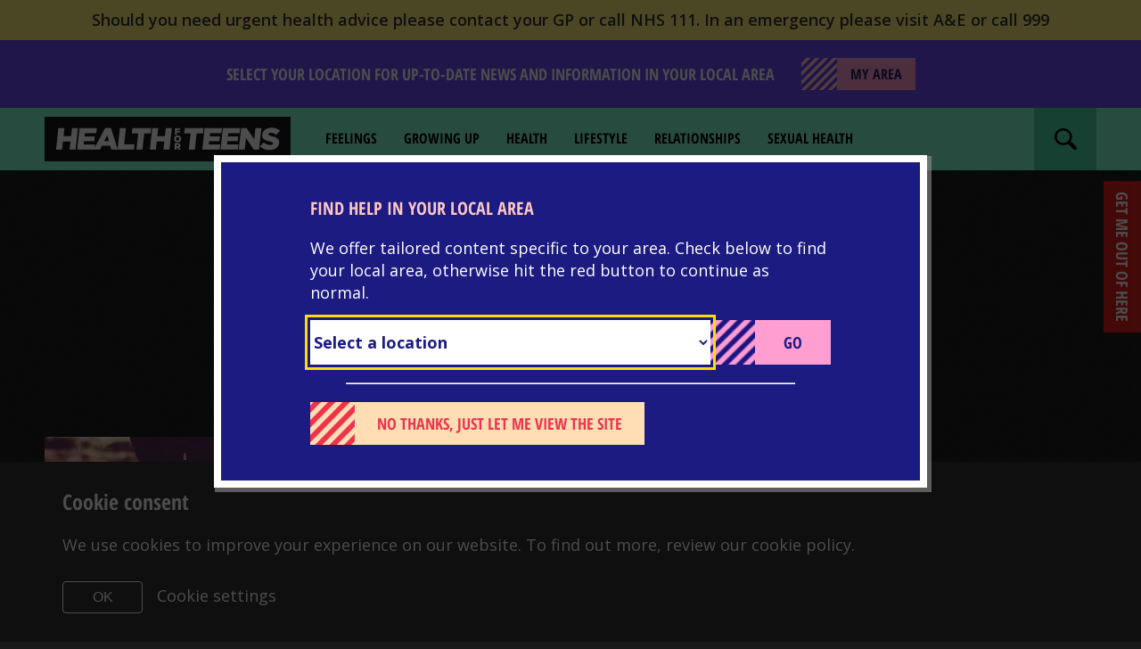

--- FILE ---
content_type: text/html; charset=UTF-8
request_url: https://www.healthforteens.co.uk/sexual-health/hiv-aids/
body_size: 21397
content:
<!DOCTYPE html>
<html class="no-js chrome" lang="en">
    <head>
        <meta charset="utf-8">
        <meta name="viewport" content="width=device-width, initial-scale=1">
        <link rel="dns-prefetch" href="//code.jquery.com">
<link rel="dns-prefetch" href="//fonts.googleapis.com">
<link rel="dns-prefetch" href="//www.google-analytics.com">
<link rel="dns-prefetch" href="//cdn.jsdelivr.net"><link rel="apple-touch-icon" sizes="57x57" href="https://www.healthforteens.co.uk/wp-content/themes/healthforteens/assets/img/favicons/apple-touch-icon-57x57.png">
<link rel="apple-touch-icon" sizes="60x60" href="https://www.healthforteens.co.uk/wp-content/themes/healthforteens/assets/img/favicons/apple-touch-icon-60x60.png">
<link rel="apple-touch-icon" sizes="72x72" href="https://www.healthforteens.co.uk/wp-content/themes/healthforteens/assets/img/favicons/apple-touch-icon-72x72.png">
<link rel="apple-touch-icon" sizes="76x76" href="https://www.healthforteens.co.uk/wp-content/themes/healthforteens/assets/img/favicons/apple-touch-icon-76x76.png">
<link rel="apple-touch-icon" sizes="114x114" href="https://www.healthforteens.co.uk/wp-content/themes/healthforteens/assets/img/favicons/apple-touch-icon-114x114.png">
<link rel="apple-touch-icon" sizes="120x120" href="https://www.healthforteens.co.uk/wp-content/themes/healthforteens/assets/img/favicons/apple-touch-icon-120x120.png">
<link rel="apple-touch-icon" sizes="144x144" href="https://www.healthforteens.co.uk/wp-content/themes/healthforteens/assets/img/favicons/apple-touch-icon-144x144.png">
<link rel="apple-touch-icon" sizes="152x152" href="https://www.healthforteens.co.uk/wp-content/themes/healthforteens/assets/img/favicons/apple-touch-icon-152x152.png">
<link rel="apple-touch-icon" sizes="180x180" href="https://www.healthforteens.co.uk/wp-content/themes/healthforteens/assets/img/favicons/apple-touch-icon-180x180.png">
<link rel="icon" type="image/png" href="https://www.healthforteens.co.uk/wp-content/themes/healthforteens/assets/img/favicons/favicon-32x32.png" sizes="32x32">
<link rel="icon" type="image/png" href="https://www.healthforteens.co.uk/wp-content/themes/healthforteens/assets/img/favicons/android-chrome-192x192.png" sizes="192x192">
<link rel="icon" type="image/png" href="https://www.healthforteens.co.uk/wp-content/themes/healthforteens/assets/img/favicons/favicon-96x96.png" sizes="96x96">
<link rel="icon" type="image/png" href="https://www.healthforteens.co.uk/wp-content/themes/healthforteens/assets/img/favicons/favicon-16x16.png" sizes="16x16">
<link rel="manifest" href="https://www.healthforteens.co.uk/wp-content/themes/healthforteens/assets/img/favicons/manifest.json">
<meta name="msapplication-TileColor" content="#da532c">
<meta name="msapplication-TileImage" content="/mstile-144x144.png">
<meta name="theme-color" content="#ffffff">
        <script>try{Typekit.load();}catch(e){}</script>

        <meta name='robots' content='index, follow, max-image-preview:large, max-snippet:-1, max-video-preview:-1' />
	<style>img:is([sizes="auto" i], [sizes^="auto," i]) { contain-intrinsic-size: 3000px 1500px }</style>
	
	<!-- This site is optimized with the Yoast SEO plugin v25.2 - https://yoast.com/wordpress/plugins/seo/ -->
	<title>HIV/AIDS Archives | Health For Teens</title>
	<link rel="canonical" href="https://www.healthforteens.co.uk/sexual-health/hiv-aids/" />
	<meta property="og:locale" content="en_GB" />
	<meta property="og:type" content="article" />
	<meta property="og:title" content="HIV/AIDS Archives | Health For Teens" />
	<meta property="og:url" content="https://www.healthforteens.co.uk/sexual-health/hiv-aids/" />
	<meta property="og:site_name" content="Health For Teens" />
	<meta name="twitter:card" content="summary_large_image" />
	<script type="application/ld+json" class="yoast-schema-graph">{"@context":"https://schema.org","@graph":[{"@type":"CollectionPage","@id":"https://www.healthforteens.co.uk/sexual-health/hiv-aids/","url":"https://www.healthforteens.co.uk/sexual-health/hiv-aids/","name":"HIV/AIDS Archives | Health For Teens","isPartOf":{"@id":"https://www.healthforteens.co.uk/#website"},"primaryImageOfPage":{"@id":"https://www.healthforteens.co.uk/sexual-health/hiv-aids/#primaryimage"},"image":{"@id":"https://www.healthforteens.co.uk/sexual-health/hiv-aids/#primaryimage"},"thumbnailUrl":"https://health-for-teens-media.s3.eu-west-2.amazonaws.com/wp-content/uploads/2018/06/11123937/iStock-664064602_superSquare-1160x1160.jpg","breadcrumb":{"@id":"https://www.healthforteens.co.uk/sexual-health/hiv-aids/#breadcrumb"},"inLanguage":"en-GB"},{"@type":"ImageObject","inLanguage":"en-GB","@id":"https://www.healthforteens.co.uk/sexual-health/hiv-aids/#primaryimage","url":"https://health-for-teens-media.s3.eu-west-2.amazonaws.com/wp-content/uploads/2018/06/11123937/iStock-664064602_superSquare-1160x1160.jpg","contentUrl":"https://health-for-teens-media.s3.eu-west-2.amazonaws.com/wp-content/uploads/2018/06/11123937/iStock-664064602_superSquare-1160x1160.jpg","width":1160,"height":1160,"caption":"Outdoor portrait of beautiful sad depressed mixed race African American girl teenager female young woman texting on red cell phone wearing green bomber jacket"},{"@type":"BreadcrumbList","@id":"https://www.healthforteens.co.uk/sexual-health/hiv-aids/#breadcrumb","itemListElement":[{"@type":"ListItem","position":1,"name":"Home","item":"https://www.healthforteens.co.uk/"},{"@type":"ListItem","position":2,"name":"Sexual Health","item":"https://www.healthforteens.co.uk/sexual-health/"},{"@type":"ListItem","position":3,"name":"HIV/AIDS"}]},{"@type":"WebSite","@id":"https://www.healthforteens.co.uk/#website","url":"https://www.healthforteens.co.uk/","name":"Health For Teens","description":"Health for Teens offers a great choice of content and quizzes across all areas of your health, from sexual health to your feelings, growing up, lifestyle and much more.","potentialAction":[{"@type":"SearchAction","target":{"@type":"EntryPoint","urlTemplate":"https://www.healthforteens.co.uk/?s={search_term_string}"},"query-input":{"@type":"PropertyValueSpecification","valueRequired":true,"valueName":"search_term_string"}}],"inLanguage":"en-GB"}]}</script>
	<!-- / Yoast SEO plugin. -->


<style type="text/css" media="all">
/*!
 *  Font Awesome 4.6.3 by @davegandy - http://fontawesome.io - @fontawesome
 *  License - http://fontawesome.io/license (Font: SIL OFL 1.1, CSS: MIT License)
 */@font-face{font-family:'FontAwesome';src:url(https://maxcdn.bootstrapcdn.com/font-awesome/4.6.3/css/../fonts/fontawesome-webfont.eot#1718870858);src:url(https://maxcdn.bootstrapcdn.com/font-awesome/4.6.3/css/../fonts/fontawesome-webfont.eot#1718870858) format('embedded-opentype'),url(https://maxcdn.bootstrapcdn.com/font-awesome/4.6.3/css/../fonts/fontawesome-webfont.woff2#1718870858) format('woff2'),url(https://maxcdn.bootstrapcdn.com/font-awesome/4.6.3/css/../fonts/fontawesome-webfont.woff#1718870858) format('woff'),url(https://maxcdn.bootstrapcdn.com/font-awesome/4.6.3/css/../fonts/fontawesome-webfont.ttf#1718870858) format('truetype'),url(https://maxcdn.bootstrapcdn.com/font-awesome/4.6.3/css/../fonts/fontawesome-webfont.svg?v=4.6.3#fontawesomeregular) format('svg');font-weight:400;font-style:normal}.fa{display:inline-block;font:normal normal normal 14px/1 FontAwesome;font-size:inherit;text-rendering:auto;-webkit-font-smoothing:antialiased;-moz-osx-font-smoothing:grayscale}.fa-lg{font-size:1.33333333em;line-height:.75em;vertical-align:-15%}.fa-2x{font-size:2em}.fa-3x{font-size:3em}.fa-4x{font-size:4em}.fa-5x{font-size:5em}.fa-fw{width:1.28571429em;text-align:center}.fa-ul{padding-left:0;margin-left:2.14285714em;list-style-type:none}.fa-ul>li{position:relative}.fa-li{position:absolute;left:-2.14285714em;width:2.14285714em;top:.14285714em;text-align:center}.fa-li.fa-lg{left:-1.85714286em}.fa-border{padding:.2em .25em .15em;border:solid .08em #eee;border-radius:.1em}.fa-pull-left{float:left}.fa-pull-right{float:right}.fa.fa-pull-left{margin-right:.3em}.fa.fa-pull-right{margin-left:.3em}.pull-right{float:right}.pull-left{float:left}.fa.pull-left{margin-right:.3em}.fa.pull-right{margin-left:.3em}.fa-spin{-webkit-animation:fa-spin 2s infinite linear;animation:fa-spin 2s infinite linear}.fa-pulse{-webkit-animation:fa-spin 1s infinite steps(8);animation:fa-spin 1s infinite steps(8)}@-webkit-keyframes fa-spin{0%{-webkit-transform:rotate(0deg);transform:rotate(0deg)}100%{-webkit-transform:rotate(359deg);transform:rotate(359deg)}}@keyframes fa-spin{0%{-webkit-transform:rotate(0deg);transform:rotate(0deg)}100%{-webkit-transform:rotate(359deg);transform:rotate(359deg)}}.fa-rotate-90{-ms-filter:"progid:DXImageTransform.Microsoft.BasicImage(rotation=1)";-webkit-transform:rotate(90deg);-ms-transform:rotate(90deg);transform:rotate(90deg)}.fa-rotate-180{-ms-filter:"progid:DXImageTransform.Microsoft.BasicImage(rotation=2)";-webkit-transform:rotate(180deg);-ms-transform:rotate(180deg);transform:rotate(180deg)}.fa-rotate-270{-ms-filter:"progid:DXImageTransform.Microsoft.BasicImage(rotation=3)";-webkit-transform:rotate(270deg);-ms-transform:rotate(270deg);transform:rotate(270deg)}.fa-flip-horizontal{-ms-filter:"progid:DXImageTransform.Microsoft.BasicImage(rotation=0, mirror=1)";-webkit-transform:scale(-1,1);-ms-transform:scale(-1,1);transform:scale(-1,1)}.fa-flip-vertical{-ms-filter:"progid:DXImageTransform.Microsoft.BasicImage(rotation=2, mirror=1)";-webkit-transform:scale(1,-1);-ms-transform:scale(1,-1);transform:scale(1,-1)}:root .fa-rotate-90,:root .fa-rotate-180,:root .fa-rotate-270,:root .fa-flip-horizontal,:root .fa-flip-vertical{filter:none}.fa-stack{position:relative;display:inline-block;width:2em;height:2em;line-height:2em;vertical-align:middle}.fa-stack-1x,.fa-stack-2x{position:absolute;left:0;width:100%;text-align:center}.fa-stack-1x{line-height:inherit}.fa-stack-2x{font-size:2em}.fa-inverse{color:#fff}.fa-glass:before{content:"\f000"}.fa-music:before{content:"\f001"}.fa-search:before{content:"\f002"}.fa-envelope-o:before{content:"\f003"}.fa-heart:before{content:"\f004"}.fa-star:before{content:"\f005"}.fa-star-o:before{content:"\f006"}.fa-user:before{content:"\f007"}.fa-film:before{content:"\f008"}.fa-th-large:before{content:"\f009"}.fa-th:before{content:"\f00a"}.fa-th-list:before{content:"\f00b"}.fa-check:before{content:"\f00c"}.fa-remove:before,.fa-close:before,.fa-times:before{content:"\f00d"}.fa-search-plus:before{content:"\f00e"}.fa-search-minus:before{content:"\f010"}.fa-power-off:before{content:"\f011"}.fa-signal:before{content:"\f012"}.fa-gear:before,.fa-cog:before{content:"\f013"}.fa-trash-o:before{content:"\f014"}.fa-home:before{content:"\f015"}.fa-file-o:before{content:"\f016"}.fa-clock-o:before{content:"\f017"}.fa-road:before{content:"\f018"}.fa-download:before{content:"\f019"}.fa-arrow-circle-o-down:before{content:"\f01a"}.fa-arrow-circle-o-up:before{content:"\f01b"}.fa-inbox:before{content:"\f01c"}.fa-play-circle-o:before{content:"\f01d"}.fa-rotate-right:before,.fa-repeat:before{content:"\f01e"}.fa-refresh:before{content:"\f021"}.fa-list-alt:before{content:"\f022"}.fa-lock:before{content:"\f023"}.fa-flag:before{content:"\f024"}.fa-headphones:before{content:"\f025"}.fa-volume-off:before{content:"\f026"}.fa-volume-down:before{content:"\f027"}.fa-volume-up:before{content:"\f028"}.fa-qrcode:before{content:"\f029"}.fa-barcode:before{content:"\f02a"}.fa-tag:before{content:"\f02b"}.fa-tags:before{content:"\f02c"}.fa-book:before{content:"\f02d"}.fa-bookmark:before{content:"\f02e"}.fa-print:before{content:"\f02f"}.fa-camera:before{content:"\f030"}.fa-font:before{content:"\f031"}.fa-bold:before{content:"\f032"}.fa-italic:before{content:"\f033"}.fa-text-height:before{content:"\f034"}.fa-text-width:before{content:"\f035"}.fa-align-left:before{content:"\f036"}.fa-align-center:before{content:"\f037"}.fa-align-right:before{content:"\f038"}.fa-align-justify:before{content:"\f039"}.fa-list:before{content:"\f03a"}.fa-dedent:before,.fa-outdent:before{content:"\f03b"}.fa-indent:before{content:"\f03c"}.fa-video-camera:before{content:"\f03d"}.fa-photo:before,.fa-image:before,.fa-picture-o:before{content:"\f03e"}.fa-pencil:before{content:"\f040"}.fa-map-marker:before{content:"\f041"}.fa-adjust:before{content:"\f042"}.fa-tint:before{content:"\f043"}.fa-edit:before,.fa-pencil-square-o:before{content:"\f044"}.fa-share-square-o:before{content:"\f045"}.fa-check-square-o:before{content:"\f046"}.fa-arrows:before{content:"\f047"}.fa-step-backward:before{content:"\f048"}.fa-fast-backward:before{content:"\f049"}.fa-backward:before{content:"\f04a"}.fa-play:before{content:"\f04b"}.fa-pause:before{content:"\f04c"}.fa-stop:before{content:"\f04d"}.fa-forward:before{content:"\f04e"}.fa-fast-forward:before{content:"\f050"}.fa-step-forward:before{content:"\f051"}.fa-eject:before{content:"\f052"}.fa-chevron-left:before{content:"\f053"}.fa-chevron-right:before{content:"\f054"}.fa-plus-circle:before{content:"\f055"}.fa-minus-circle:before{content:"\f056"}.fa-times-circle:before{content:"\f057"}.fa-check-circle:before{content:"\f058"}.fa-question-circle:before{content:"\f059"}.fa-info-circle:before{content:"\f05a"}.fa-crosshairs:before{content:"\f05b"}.fa-times-circle-o:before{content:"\f05c"}.fa-check-circle-o:before{content:"\f05d"}.fa-ban:before{content:"\f05e"}.fa-arrow-left:before{content:"\f060"}.fa-arrow-right:before{content:"\f061"}.fa-arrow-up:before{content:"\f062"}.fa-arrow-down:before{content:"\f063"}.fa-mail-forward:before,.fa-share:before{content:"\f064"}.fa-expand:before{content:"\f065"}.fa-compress:before{content:"\f066"}.fa-plus:before{content:"\f067"}.fa-minus:before{content:"\f068"}.fa-asterisk:before{content:"\f069"}.fa-exclamation-circle:before{content:"\f06a"}.fa-gift:before{content:"\f06b"}.fa-leaf:before{content:"\f06c"}.fa-fire:before{content:"\f06d"}.fa-eye:before{content:"\f06e"}.fa-eye-slash:before{content:"\f070"}.fa-warning:before,.fa-exclamation-triangle:before{content:"\f071"}.fa-plane:before{content:"\f072"}.fa-calendar:before{content:"\f073"}.fa-random:before{content:"\f074"}.fa-comment:before{content:"\f075"}.fa-magnet:before{content:"\f076"}.fa-chevron-up:before{content:"\f077"}.fa-chevron-down:before{content:"\f078"}.fa-retweet:before{content:"\f079"}.fa-shopping-cart:before{content:"\f07a"}.fa-folder:before{content:"\f07b"}.fa-folder-open:before{content:"\f07c"}.fa-arrows-v:before{content:"\f07d"}.fa-arrows-h:before{content:"\f07e"}.fa-bar-chart-o:before,.fa-bar-chart:before{content:"\f080"}.fa-twitter-square:before{content:"\f081"}.fa-facebook-square:before{content:"\f082"}.fa-camera-retro:before{content:"\f083"}.fa-key:before{content:"\f084"}.fa-gears:before,.fa-cogs:before{content:"\f085"}.fa-comments:before{content:"\f086"}.fa-thumbs-o-up:before{content:"\f087"}.fa-thumbs-o-down:before{content:"\f088"}.fa-star-half:before{content:"\f089"}.fa-heart-o:before{content:"\f08a"}.fa-sign-out:before{content:"\f08b"}.fa-linkedin-square:before{content:"\f08c"}.fa-thumb-tack:before{content:"\f08d"}.fa-external-link:before{content:"\f08e"}.fa-sign-in:before{content:"\f090"}.fa-trophy:before{content:"\f091"}.fa-github-square:before{content:"\f092"}.fa-upload:before{content:"\f093"}.fa-lemon-o:before{content:"\f094"}.fa-phone:before{content:"\f095"}.fa-square-o:before{content:"\f096"}.fa-bookmark-o:before{content:"\f097"}.fa-phone-square:before{content:"\f098"}.fa-twitter:before{content:"\f099"}.fa-facebook-f:before,.fa-facebook:before{content:"\f09a"}.fa-github:before{content:"\f09b"}.fa-unlock:before{content:"\f09c"}.fa-credit-card:before{content:"\f09d"}.fa-feed:before,.fa-rss:before{content:"\f09e"}.fa-hdd-o:before{content:"\f0a0"}.fa-bullhorn:before{content:"\f0a1"}.fa-bell:before{content:"\f0f3"}.fa-certificate:before{content:"\f0a3"}.fa-hand-o-right:before{content:"\f0a4"}.fa-hand-o-left:before{content:"\f0a5"}.fa-hand-o-up:before{content:"\f0a6"}.fa-hand-o-down:before{content:"\f0a7"}.fa-arrow-circle-left:before{content:"\f0a8"}.fa-arrow-circle-right:before{content:"\f0a9"}.fa-arrow-circle-up:before{content:"\f0aa"}.fa-arrow-circle-down:before{content:"\f0ab"}.fa-globe:before{content:"\f0ac"}.fa-wrench:before{content:"\f0ad"}.fa-tasks:before{content:"\f0ae"}.fa-filter:before{content:"\f0b0"}.fa-briefcase:before{content:"\f0b1"}.fa-arrows-alt:before{content:"\f0b2"}.fa-group:before,.fa-users:before{content:"\f0c0"}.fa-chain:before,.fa-link:before{content:"\f0c1"}.fa-cloud:before{content:"\f0c2"}.fa-flask:before{content:"\f0c3"}.fa-cut:before,.fa-scissors:before{content:"\f0c4"}.fa-copy:before,.fa-files-o:before{content:"\f0c5"}.fa-paperclip:before{content:"\f0c6"}.fa-save:before,.fa-floppy-o:before{content:"\f0c7"}.fa-square:before{content:"\f0c8"}.fa-navicon:before,.fa-reorder:before,.fa-bars:before{content:"\f0c9"}.fa-list-ul:before{content:"\f0ca"}.fa-list-ol:before{content:"\f0cb"}.fa-strikethrough:before{content:"\f0cc"}.fa-underline:before{content:"\f0cd"}.fa-table:before{content:"\f0ce"}.fa-magic:before{content:"\f0d0"}.fa-truck:before{content:"\f0d1"}.fa-pinterest:before{content:"\f0d2"}.fa-pinterest-square:before{content:"\f0d3"}.fa-google-plus-square:before{content:"\f0d4"}.fa-google-plus:before{content:"\f0d5"}.fa-money:before{content:"\f0d6"}.fa-caret-down:before{content:"\f0d7"}.fa-caret-up:before{content:"\f0d8"}.fa-caret-left:before{content:"\f0d9"}.fa-caret-right:before{content:"\f0da"}.fa-columns:before{content:"\f0db"}.fa-unsorted:before,.fa-sort:before{content:"\f0dc"}.fa-sort-down:before,.fa-sort-desc:before{content:"\f0dd"}.fa-sort-up:before,.fa-sort-asc:before{content:"\f0de"}.fa-envelope:before{content:"\f0e0"}.fa-linkedin:before{content:"\f0e1"}.fa-rotate-left:before,.fa-undo:before{content:"\f0e2"}.fa-legal:before,.fa-gavel:before{content:"\f0e3"}.fa-dashboard:before,.fa-tachometer:before{content:"\f0e4"}.fa-comment-o:before{content:"\f0e5"}.fa-comments-o:before{content:"\f0e6"}.fa-flash:before,.fa-bolt:before{content:"\f0e7"}.fa-sitemap:before{content:"\f0e8"}.fa-umbrella:before{content:"\f0e9"}.fa-paste:before,.fa-clipboard:before{content:"\f0ea"}.fa-lightbulb-o:before{content:"\f0eb"}.fa-exchange:before{content:"\f0ec"}.fa-cloud-download:before{content:"\f0ed"}.fa-cloud-upload:before{content:"\f0ee"}.fa-user-md:before{content:"\f0f0"}.fa-stethoscope:before{content:"\f0f1"}.fa-suitcase:before{content:"\f0f2"}.fa-bell-o:before{content:"\f0a2"}.fa-coffee:before{content:"\f0f4"}.fa-cutlery:before{content:"\f0f5"}.fa-file-text-o:before{content:"\f0f6"}.fa-building-o:before{content:"\f0f7"}.fa-hospital-o:before{content:"\f0f8"}.fa-ambulance:before{content:"\f0f9"}.fa-medkit:before{content:"\f0fa"}.fa-fighter-jet:before{content:"\f0fb"}.fa-beer:before{content:"\f0fc"}.fa-h-square:before{content:"\f0fd"}.fa-plus-square:before{content:"\f0fe"}.fa-angle-double-left:before{content:"\f100"}.fa-angle-double-right:before{content:"\f101"}.fa-angle-double-up:before{content:"\f102"}.fa-angle-double-down:before{content:"\f103"}.fa-angle-left:before{content:"\f104"}.fa-angle-right:before{content:"\f105"}.fa-angle-up:before{content:"\f106"}.fa-angle-down:before{content:"\f107"}.fa-desktop:before{content:"\f108"}.fa-laptop:before{content:"\f109"}.fa-tablet:before{content:"\f10a"}.fa-mobile-phone:before,.fa-mobile:before{content:"\f10b"}.fa-circle-o:before{content:"\f10c"}.fa-quote-left:before{content:"\f10d"}.fa-quote-right:before{content:"\f10e"}.fa-spinner:before{content:"\f110"}.fa-circle:before{content:"\f111"}.fa-mail-reply:before,.fa-reply:before{content:"\f112"}.fa-github-alt:before{content:"\f113"}.fa-folder-o:before{content:"\f114"}.fa-folder-open-o:before{content:"\f115"}.fa-smile-o:before{content:"\f118"}.fa-frown-o:before{content:"\f119"}.fa-meh-o:before{content:"\f11a"}.fa-gamepad:before{content:"\f11b"}.fa-keyboard-o:before{content:"\f11c"}.fa-flag-o:before{content:"\f11d"}.fa-flag-checkered:before{content:"\f11e"}.fa-terminal:before{content:"\f120"}.fa-code:before{content:"\f121"}.fa-mail-reply-all:before,.fa-reply-all:before{content:"\f122"}.fa-star-half-empty:before,.fa-star-half-full:before,.fa-star-half-o:before{content:"\f123"}.fa-location-arrow:before{content:"\f124"}.fa-crop:before{content:"\f125"}.fa-code-fork:before{content:"\f126"}.fa-unlink:before,.fa-chain-broken:before{content:"\f127"}.fa-question:before{content:"\f128"}.fa-info:before{content:"\f129"}.fa-exclamation:before{content:"\f12a"}.fa-superscript:before{content:"\f12b"}.fa-subscript:before{content:"\f12c"}.fa-eraser:before{content:"\f12d"}.fa-puzzle-piece:before{content:"\f12e"}.fa-microphone:before{content:"\f130"}.fa-microphone-slash:before{content:"\f131"}.fa-shield:before{content:"\f132"}.fa-calendar-o:before{content:"\f133"}.fa-fire-extinguisher:before{content:"\f134"}.fa-rocket:before{content:"\f135"}.fa-maxcdn:before{content:"\f136"}.fa-chevron-circle-left:before{content:"\f137"}.fa-chevron-circle-right:before{content:"\f138"}.fa-chevron-circle-up:before{content:"\f139"}.fa-chevron-circle-down:before{content:"\f13a"}.fa-html5:before{content:"\f13b"}.fa-css3:before{content:"\f13c"}.fa-anchor:before{content:"\f13d"}.fa-unlock-alt:before{content:"\f13e"}.fa-bullseye:before{content:"\f140"}.fa-ellipsis-h:before{content:"\f141"}.fa-ellipsis-v:before{content:"\f142"}.fa-rss-square:before{content:"\f143"}.fa-play-circle:before{content:"\f144"}.fa-ticket:before{content:"\f145"}.fa-minus-square:before{content:"\f146"}.fa-minus-square-o:before{content:"\f147"}.fa-level-up:before{content:"\f148"}.fa-level-down:before{content:"\f149"}.fa-check-square:before{content:"\f14a"}.fa-pencil-square:before{content:"\f14b"}.fa-external-link-square:before{content:"\f14c"}.fa-share-square:before{content:"\f14d"}.fa-compass:before{content:"\f14e"}.fa-toggle-down:before,.fa-caret-square-o-down:before{content:"\f150"}.fa-toggle-up:before,.fa-caret-square-o-up:before{content:"\f151"}.fa-toggle-right:before,.fa-caret-square-o-right:before{content:"\f152"}.fa-euro:before,.fa-eur:before{content:"\f153"}.fa-gbp:before{content:"\f154"}.fa-dollar:before,.fa-usd:before{content:"\f155"}.fa-rupee:before,.fa-inr:before{content:"\f156"}.fa-cny:before,.fa-rmb:before,.fa-yen:before,.fa-jpy:before{content:"\f157"}.fa-ruble:before,.fa-rouble:before,.fa-rub:before{content:"\f158"}.fa-won:before,.fa-krw:before{content:"\f159"}.fa-bitcoin:before,.fa-btc:before{content:"\f15a"}.fa-file:before{content:"\f15b"}.fa-file-text:before{content:"\f15c"}.fa-sort-alpha-asc:before{content:"\f15d"}.fa-sort-alpha-desc:before{content:"\f15e"}.fa-sort-amount-asc:before{content:"\f160"}.fa-sort-amount-desc:before{content:"\f161"}.fa-sort-numeric-asc:before{content:"\f162"}.fa-sort-numeric-desc:before{content:"\f163"}.fa-thumbs-up:before{content:"\f164"}.fa-thumbs-down:before{content:"\f165"}.fa-youtube-square:before{content:"\f166"}.fa-youtube:before{content:"\f167"}.fa-xing:before{content:"\f168"}.fa-xing-square:before{content:"\f169"}.fa-youtube-play:before{content:"\f16a"}.fa-dropbox:before{content:"\f16b"}.fa-stack-overflow:before{content:"\f16c"}.fa-instagram:before{content:"\f16d"}.fa-flickr:before{content:"\f16e"}.fa-adn:before{content:"\f170"}.fa-bitbucket:before{content:"\f171"}.fa-bitbucket-square:before{content:"\f172"}.fa-tumblr:before{content:"\f173"}.fa-tumblr-square:before{content:"\f174"}.fa-long-arrow-down:before{content:"\f175"}.fa-long-arrow-up:before{content:"\f176"}.fa-long-arrow-left:before{content:"\f177"}.fa-long-arrow-right:before{content:"\f178"}.fa-apple:before{content:"\f179"}.fa-windows:before{content:"\f17a"}.fa-android:before{content:"\f17b"}.fa-linux:before{content:"\f17c"}.fa-dribbble:before{content:"\f17d"}.fa-skype:before{content:"\f17e"}.fa-foursquare:before{content:"\f180"}.fa-trello:before{content:"\f181"}.fa-female:before{content:"\f182"}.fa-male:before{content:"\f183"}.fa-gittip:before,.fa-gratipay:before{content:"\f184"}.fa-sun-o:before{content:"\f185"}.fa-moon-o:before{content:"\f186"}.fa-archive:before{content:"\f187"}.fa-bug:before{content:"\f188"}.fa-vk:before{content:"\f189"}.fa-weibo:before{content:"\f18a"}.fa-renren:before{content:"\f18b"}.fa-pagelines:before{content:"\f18c"}.fa-stack-exchange:before{content:"\f18d"}.fa-arrow-circle-o-right:before{content:"\f18e"}.fa-arrow-circle-o-left:before{content:"\f190"}.fa-toggle-left:before,.fa-caret-square-o-left:before{content:"\f191"}.fa-dot-circle-o:before{content:"\f192"}.fa-wheelchair:before{content:"\f193"}.fa-vimeo-square:before{content:"\f194"}.fa-turkish-lira:before,.fa-try:before{content:"\f195"}.fa-plus-square-o:before{content:"\f196"}.fa-space-shuttle:before{content:"\f197"}.fa-slack:before{content:"\f198"}.fa-envelope-square:before{content:"\f199"}.fa-wordpress:before{content:"\f19a"}.fa-openid:before{content:"\f19b"}.fa-institution:before,.fa-bank:before,.fa-university:before{content:"\f19c"}.fa-mortar-board:before,.fa-graduation-cap:before{content:"\f19d"}.fa-yahoo:before{content:"\f19e"}.fa-google:before{content:"\f1a0"}.fa-reddit:before{content:"\f1a1"}.fa-reddit-square:before{content:"\f1a2"}.fa-stumbleupon-circle:before{content:"\f1a3"}.fa-stumbleupon:before{content:"\f1a4"}.fa-delicious:before{content:"\f1a5"}.fa-digg:before{content:"\f1a6"}.fa-pied-piper-pp:before{content:"\f1a7"}.fa-pied-piper-alt:before{content:"\f1a8"}.fa-drupal:before{content:"\f1a9"}.fa-joomla:before{content:"\f1aa"}.fa-language:before{content:"\f1ab"}.fa-fax:before{content:"\f1ac"}.fa-building:before{content:"\f1ad"}.fa-child:before{content:"\f1ae"}.fa-paw:before{content:"\f1b0"}.fa-spoon:before{content:"\f1b1"}.fa-cube:before{content:"\f1b2"}.fa-cubes:before{content:"\f1b3"}.fa-behance:before{content:"\f1b4"}.fa-behance-square:before{content:"\f1b5"}.fa-steam:before{content:"\f1b6"}.fa-steam-square:before{content:"\f1b7"}.fa-recycle:before{content:"\f1b8"}.fa-automobile:before,.fa-car:before{content:"\f1b9"}.fa-cab:before,.fa-taxi:before{content:"\f1ba"}.fa-tree:before{content:"\f1bb"}.fa-spotify:before{content:"\f1bc"}.fa-deviantart:before{content:"\f1bd"}.fa-soundcloud:before{content:"\f1be"}.fa-database:before{content:"\f1c0"}.fa-file-pdf-o:before{content:"\f1c1"}.fa-file-word-o:before{content:"\f1c2"}.fa-file-excel-o:before{content:"\f1c3"}.fa-file-powerpoint-o:before{content:"\f1c4"}.fa-file-photo-o:before,.fa-file-picture-o:before,.fa-file-image-o:before{content:"\f1c5"}.fa-file-zip-o:before,.fa-file-archive-o:before{content:"\f1c6"}.fa-file-sound-o:before,.fa-file-audio-o:before{content:"\f1c7"}.fa-file-movie-o:before,.fa-file-video-o:before{content:"\f1c8"}.fa-file-code-o:before{content:"\f1c9"}.fa-vine:before{content:"\f1ca"}.fa-codepen:before{content:"\f1cb"}.fa-jsfiddle:before{content:"\f1cc"}.fa-life-bouy:before,.fa-life-buoy:before,.fa-life-saver:before,.fa-support:before,.fa-life-ring:before{content:"\f1cd"}.fa-circle-o-notch:before{content:"\f1ce"}.fa-ra:before,.fa-resistance:before,.fa-rebel:before{content:"\f1d0"}.fa-ge:before,.fa-empire:before{content:"\f1d1"}.fa-git-square:before{content:"\f1d2"}.fa-git:before{content:"\f1d3"}.fa-y-combinator-square:before,.fa-yc-square:before,.fa-hacker-news:before{content:"\f1d4"}.fa-tencent-weibo:before{content:"\f1d5"}.fa-qq:before{content:"\f1d6"}.fa-wechat:before,.fa-weixin:before{content:"\f1d7"}.fa-send:before,.fa-paper-plane:before{content:"\f1d8"}.fa-send-o:before,.fa-paper-plane-o:before{content:"\f1d9"}.fa-history:before{content:"\f1da"}.fa-circle-thin:before{content:"\f1db"}.fa-header:before{content:"\f1dc"}.fa-paragraph:before{content:"\f1dd"}.fa-sliders:before{content:"\f1de"}.fa-share-alt:before{content:"\f1e0"}.fa-share-alt-square:before{content:"\f1e1"}.fa-bomb:before{content:"\f1e2"}.fa-soccer-ball-o:before,.fa-futbol-o:before{content:"\f1e3"}.fa-tty:before{content:"\f1e4"}.fa-binoculars:before{content:"\f1e5"}.fa-plug:before{content:"\f1e6"}.fa-slideshare:before{content:"\f1e7"}.fa-twitch:before{content:"\f1e8"}.fa-yelp:before{content:"\f1e9"}.fa-newspaper-o:before{content:"\f1ea"}.fa-wifi:before{content:"\f1eb"}.fa-calculator:before{content:"\f1ec"}.fa-paypal:before{content:"\f1ed"}.fa-google-wallet:before{content:"\f1ee"}.fa-cc-visa:before{content:"\f1f0"}.fa-cc-mastercard:before{content:"\f1f1"}.fa-cc-discover:before{content:"\f1f2"}.fa-cc-amex:before{content:"\f1f3"}.fa-cc-paypal:before{content:"\f1f4"}.fa-cc-stripe:before{content:"\f1f5"}.fa-bell-slash:before{content:"\f1f6"}.fa-bell-slash-o:before{content:"\f1f7"}.fa-trash:before{content:"\f1f8"}.fa-copyright:before{content:"\f1f9"}.fa-at:before{content:"\f1fa"}.fa-eyedropper:before{content:"\f1fb"}.fa-paint-brush:before{content:"\f1fc"}.fa-birthday-cake:before{content:"\f1fd"}.fa-area-chart:before{content:"\f1fe"}.fa-pie-chart:before{content:"\f200"}.fa-line-chart:before{content:"\f201"}.fa-lastfm:before{content:"\f202"}.fa-lastfm-square:before{content:"\f203"}.fa-toggle-off:before{content:"\f204"}.fa-toggle-on:before{content:"\f205"}.fa-bicycle:before{content:"\f206"}.fa-bus:before{content:"\f207"}.fa-ioxhost:before{content:"\f208"}.fa-angellist:before{content:"\f209"}.fa-cc:before{content:"\f20a"}.fa-shekel:before,.fa-sheqel:before,.fa-ils:before{content:"\f20b"}.fa-meanpath:before{content:"\f20c"}.fa-buysellads:before{content:"\f20d"}.fa-connectdevelop:before{content:"\f20e"}.fa-dashcube:before{content:"\f210"}.fa-forumbee:before{content:"\f211"}.fa-leanpub:before{content:"\f212"}.fa-sellsy:before{content:"\f213"}.fa-shirtsinbulk:before{content:"\f214"}.fa-simplybuilt:before{content:"\f215"}.fa-skyatlas:before{content:"\f216"}.fa-cart-plus:before{content:"\f217"}.fa-cart-arrow-down:before{content:"\f218"}.fa-diamond:before{content:"\f219"}.fa-ship:before{content:"\f21a"}.fa-user-secret:before{content:"\f21b"}.fa-motorcycle:before{content:"\f21c"}.fa-street-view:before{content:"\f21d"}.fa-heartbeat:before{content:"\f21e"}.fa-venus:before{content:"\f221"}.fa-mars:before{content:"\f222"}.fa-mercury:before{content:"\f223"}.fa-intersex:before,.fa-transgender:before{content:"\f224"}.fa-transgender-alt:before{content:"\f225"}.fa-venus-double:before{content:"\f226"}.fa-mars-double:before{content:"\f227"}.fa-venus-mars:before{content:"\f228"}.fa-mars-stroke:before{content:"\f229"}.fa-mars-stroke-v:before{content:"\f22a"}.fa-mars-stroke-h:before{content:"\f22b"}.fa-neuter:before{content:"\f22c"}.fa-genderless:before{content:"\f22d"}.fa-facebook-official:before{content:"\f230"}.fa-pinterest-p:before{content:"\f231"}.fa-whatsapp:before{content:"\f232"}.fa-server:before{content:"\f233"}.fa-user-plus:before{content:"\f234"}.fa-user-times:before{content:"\f235"}.fa-hotel:before,.fa-bed:before{content:"\f236"}.fa-viacoin:before{content:"\f237"}.fa-train:before{content:"\f238"}.fa-subway:before{content:"\f239"}.fa-medium:before{content:"\f23a"}.fa-yc:before,.fa-y-combinator:before{content:"\f23b"}.fa-optin-monster:before{content:"\f23c"}.fa-opencart:before{content:"\f23d"}.fa-expeditedssl:before{content:"\f23e"}.fa-battery-4:before,.fa-battery-full:before{content:"\f240"}.fa-battery-3:before,.fa-battery-three-quarters:before{content:"\f241"}.fa-battery-2:before,.fa-battery-half:before{content:"\f242"}.fa-battery-1:before,.fa-battery-quarter:before{content:"\f243"}.fa-battery-0:before,.fa-battery-empty:before{content:"\f244"}.fa-mouse-pointer:before{content:"\f245"}.fa-i-cursor:before{content:"\f246"}.fa-object-group:before{content:"\f247"}.fa-object-ungroup:before{content:"\f248"}.fa-sticky-note:before{content:"\f249"}.fa-sticky-note-o:before{content:"\f24a"}.fa-cc-jcb:before{content:"\f24b"}.fa-cc-diners-club:before{content:"\f24c"}.fa-clone:before{content:"\f24d"}.fa-balance-scale:before{content:"\f24e"}.fa-hourglass-o:before{content:"\f250"}.fa-hourglass-1:before,.fa-hourglass-start:before{content:"\f251"}.fa-hourglass-2:before,.fa-hourglass-half:before{content:"\f252"}.fa-hourglass-3:before,.fa-hourglass-end:before{content:"\f253"}.fa-hourglass:before{content:"\f254"}.fa-hand-grab-o:before,.fa-hand-rock-o:before{content:"\f255"}.fa-hand-stop-o:before,.fa-hand-paper-o:before{content:"\f256"}.fa-hand-scissors-o:before{content:"\f257"}.fa-hand-lizard-o:before{content:"\f258"}.fa-hand-spock-o:before{content:"\f259"}.fa-hand-pointer-o:before{content:"\f25a"}.fa-hand-peace-o:before{content:"\f25b"}.fa-trademark:before{content:"\f25c"}.fa-registered:before{content:"\f25d"}.fa-creative-commons:before{content:"\f25e"}.fa-gg:before{content:"\f260"}.fa-gg-circle:before{content:"\f261"}.fa-tripadvisor:before{content:"\f262"}.fa-odnoklassniki:before{content:"\f263"}.fa-odnoklassniki-square:before{content:"\f264"}.fa-get-pocket:before{content:"\f265"}.fa-wikipedia-w:before{content:"\f266"}.fa-safari:before{content:"\f267"}.fa-chrome:before{content:"\f268"}.fa-firefox:before{content:"\f269"}.fa-opera:before{content:"\f26a"}.fa-internet-explorer:before{content:"\f26b"}.fa-tv:before,.fa-television:before{content:"\f26c"}.fa-contao:before{content:"\f26d"}.fa-500px:before{content:"\f26e"}.fa-amazon:before{content:"\f270"}.fa-calendar-plus-o:before{content:"\f271"}.fa-calendar-minus-o:before{content:"\f272"}.fa-calendar-times-o:before{content:"\f273"}.fa-calendar-check-o:before{content:"\f274"}.fa-industry:before{content:"\f275"}.fa-map-pin:before{content:"\f276"}.fa-map-signs:before{content:"\f277"}.fa-map-o:before{content:"\f278"}.fa-map:before{content:"\f279"}.fa-commenting:before{content:"\f27a"}.fa-commenting-o:before{content:"\f27b"}.fa-houzz:before{content:"\f27c"}.fa-vimeo:before{content:"\f27d"}.fa-black-tie:before{content:"\f27e"}.fa-fonticons:before{content:"\f280"}.fa-reddit-alien:before{content:"\f281"}.fa-edge:before{content:"\f282"}.fa-credit-card-alt:before{content:"\f283"}.fa-codiepie:before{content:"\f284"}.fa-modx:before{content:"\f285"}.fa-fort-awesome:before{content:"\f286"}.fa-usb:before{content:"\f287"}.fa-product-hunt:before{content:"\f288"}.fa-mixcloud:before{content:"\f289"}.fa-scribd:before{content:"\f28a"}.fa-pause-circle:before{content:"\f28b"}.fa-pause-circle-o:before{content:"\f28c"}.fa-stop-circle:before{content:"\f28d"}.fa-stop-circle-o:before{content:"\f28e"}.fa-shopping-bag:before{content:"\f290"}.fa-shopping-basket:before{content:"\f291"}.fa-hashtag:before{content:"\f292"}.fa-bluetooth:before{content:"\f293"}.fa-bluetooth-b:before{content:"\f294"}.fa-percent:before{content:"\f295"}.fa-gitlab:before{content:"\f296"}.fa-wpbeginner:before{content:"\f297"}.fa-wpforms:before{content:"\f298"}.fa-envira:before{content:"\f299"}.fa-universal-access:before{content:"\f29a"}.fa-wheelchair-alt:before{content:"\f29b"}.fa-question-circle-o:before{content:"\f29c"}.fa-blind:before{content:"\f29d"}.fa-audio-description:before{content:"\f29e"}.fa-volume-control-phone:before{content:"\f2a0"}.fa-braille:before{content:"\f2a1"}.fa-assistive-listening-systems:before{content:"\f2a2"}.fa-asl-interpreting:before,.fa-american-sign-language-interpreting:before{content:"\f2a3"}.fa-deafness:before,.fa-hard-of-hearing:before,.fa-deaf:before{content:"\f2a4"}.fa-glide:before{content:"\f2a5"}.fa-glide-g:before{content:"\f2a6"}.fa-signing:before,.fa-sign-language:before{content:"\f2a7"}.fa-low-vision:before{content:"\f2a8"}.fa-viadeo:before{content:"\f2a9"}.fa-viadeo-square:before{content:"\f2aa"}.fa-snapchat:before{content:"\f2ab"}.fa-snapchat-ghost:before{content:"\f2ac"}.fa-snapchat-square:before{content:"\f2ad"}.fa-pied-piper:before{content:"\f2ae"}.fa-first-order:before{content:"\f2b0"}.fa-yoast:before{content:"\f2b1"}.fa-themeisle:before{content:"\f2b2"}.fa-google-plus-circle:before,.fa-google-plus-official:before{content:"\f2b3"}.fa-fa:before,.fa-font-awesome:before{content:"\f2b4"}.sr-only{position:absolute;width:1px;height:1px;padding:0;margin:-1px;overflow:hidden;clip:rect(0,0,0,0);border:0}.sr-only-focusable:active,.sr-only-focusable:focus{position:static;width:auto;height:auto;margin:0;overflow:visible;clip:auto}
</style>
<style type="text/css" media="all">@font-face{font-family:'Open Sans';font-display:block;font-style:normal;font-weight:300;font-stretch:100%;font-display:swap;src:url(https://fonts.gstatic.com/s/opensans/v40/memvYaGs126MiZpBA-UvWbX2vVnXBbObj2OVTSKmu0SC55K5gw.woff2) format('woff2');unicode-range:U+0460-052F,U+1C80-1C88,U+20B4,U+2DE0-2DFF,U+A640-A69F,U+FE2E-FE2F}@font-face{font-family:'Open Sans';font-display:block;font-style:normal;font-weight:300;font-stretch:100%;font-display:swap;src:url(https://fonts.gstatic.com/s/opensans/v40/memvYaGs126MiZpBA-UvWbX2vVnXBbObj2OVTSumu0SC55K5gw.woff2) format('woff2');unicode-range:U+0301,U+0400-045F,U+0490-0491,U+04B0-04B1,U+2116}@font-face{font-family:'Open Sans';font-display:block;font-style:normal;font-weight:300;font-stretch:100%;font-display:swap;src:url(https://fonts.gstatic.com/s/opensans/v40/memvYaGs126MiZpBA-UvWbX2vVnXBbObj2OVTSOmu0SC55K5gw.woff2) format('woff2');unicode-range:U+1F00-1FFF}@font-face{font-family:'Open Sans';font-display:block;font-style:normal;font-weight:300;font-stretch:100%;font-display:swap;src:url(https://fonts.gstatic.com/s/opensans/v40/memvYaGs126MiZpBA-UvWbX2vVnXBbObj2OVTSymu0SC55K5gw.woff2) format('woff2');unicode-range:U+0370-0377,U+037A-037F,U+0384-038A,U+038C,U+038E-03A1,U+03A3-03FF}@font-face{font-family:'Open Sans';font-display:block;font-style:normal;font-weight:300;font-stretch:100%;font-display:swap;src:url(https://fonts.gstatic.com/s/opensans/v40/memvYaGs126MiZpBA-UvWbX2vVnXBbObj2OVTS2mu0SC55K5gw.woff2) format('woff2');unicode-range:U+0590-05FF,U+200C-2010,U+20AA,U+25CC,U+FB1D-FB4F}@font-face{font-family:'Open Sans';font-display:block;font-style:normal;font-weight:300;font-stretch:100%;font-display:swap;src:url(https://fonts.gstatic.com/s/opensans/v40/memvYaGs126MiZpBA-UvWbX2vVnXBbObj2OVTVOmu0SC55K5gw.woff2) format('woff2');unicode-range:U+0302-0303,U+0305,U+0307-0308,U+0330,U+0391-03A1,U+03A3-03A9,U+03B1-03C9,U+03D1,U+03D5-03D6,U+03F0-03F1,U+03F4-03F5,U+2034-2037,U+2057,U+20D0-20DC,U+20E1,U+20E5-20EF,U+2102,U+210A-210E,U+2110-2112,U+2115,U+2119-211D,U+2124,U+2128,U+212C-212D,U+212F-2131,U+2133-2138,U+213C-2140,U+2145-2149,U+2190,U+2192,U+2194-21AE,U+21B0-21E5,U+21F1-21F2,U+21F4-2211,U+2213-2214,U+2216-22FF,U+2308-230B,U+2310,U+2319,U+231C-2321,U+2336-237A,U+237C,U+2395,U+239B-23B6,U+23D0,U+23DC-23E1,U+2474-2475,U+25AF,U+25B3,U+25B7,U+25BD,U+25C1,U+25CA,U+25CC,U+25FB,U+266D-266F,U+27C0-27FF,U+2900-2AFF,U+2B0E-2B11,U+2B30-2B4C,U+2BFE,U+FF5B,U+FF5D,U+1D400-1D7FF,U+1EE00-1EEFF}@font-face{font-family:'Open Sans';font-display:block;font-style:normal;font-weight:300;font-stretch:100%;font-display:swap;src:url(https://fonts.gstatic.com/s/opensans/v40/memvYaGs126MiZpBA-UvWbX2vVnXBbObj2OVTUGmu0SC55K5gw.woff2) format('woff2');unicode-range:U+0001-000C,U+000E-001F,U+007F-009F,U+20DD-20E0,U+20E2-20E4,U+2150-218F,U+2190,U+2192,U+2194-2199,U+21AF,U+21E6-21F0,U+21F3,U+2218-2219,U+2299,U+22C4-22C6,U+2300-243F,U+2440-244A,U+2460-24FF,U+25A0-27BF,U+2800-28FF,U+2921-2922,U+2981,U+29BF,U+29EB,U+2B00-2BFF,U+4DC0-4DFF,U+FFF9-FFFB,U+10140-1018E,U+10190-1019C,U+101A0,U+101D0-101FD,U+102E0-102FB,U+10E60-10E7E,U+1D2C0-1D2D3,U+1D2E0-1D37F,U+1F000-1F0FF,U+1F100-1F1AD,U+1F1E6-1F1FF,U+1F30D-1F30F,U+1F315,U+1F31C,U+1F31E,U+1F320-1F32C,U+1F336,U+1F378,U+1F37D,U+1F382,U+1F393-1F39F,U+1F3A7-1F3A8,U+1F3AC-1F3AF,U+1F3C2,U+1F3C4-1F3C6,U+1F3CA-1F3CE,U+1F3D4-1F3E0,U+1F3ED,U+1F3F1-1F3F3,U+1F3F5-1F3F7,U+1F408,U+1F415,U+1F41F,U+1F426,U+1F43F,U+1F441-1F442,U+1F444,U+1F446-1F449,U+1F44C-1F44E,U+1F453,U+1F46A,U+1F47D,U+1F4A3,U+1F4B0,U+1F4B3,U+1F4B9,U+1F4BB,U+1F4BF,U+1F4C8-1F4CB,U+1F4D6,U+1F4DA,U+1F4DF,U+1F4E3-1F4E6,U+1F4EA-1F4ED,U+1F4F7,U+1F4F9-1F4FB,U+1F4FD-1F4FE,U+1F503,U+1F507-1F50B,U+1F50D,U+1F512-1F513,U+1F53E-1F54A,U+1F54F-1F5FA,U+1F610,U+1F650-1F67F,U+1F687,U+1F68D,U+1F691,U+1F694,U+1F698,U+1F6AD,U+1F6B2,U+1F6B9-1F6BA,U+1F6BC,U+1F6C6-1F6CF,U+1F6D3-1F6D7,U+1F6E0-1F6EA,U+1F6F0-1F6F3,U+1F6F7-1F6FC,U+1F700-1F7FF,U+1F800-1F80B,U+1F810-1F847,U+1F850-1F859,U+1F860-1F887,U+1F890-1F8AD,U+1F8B0-1F8B1,U+1F900-1F90B,U+1F93B,U+1F946,U+1F984,U+1F996,U+1F9E9,U+1FA00-1FA6F,U+1FA70-1FA7C,U+1FA80-1FA88,U+1FA90-1FABD,U+1FABF-1FAC5,U+1FACE-1FADB,U+1FAE0-1FAE8,U+1FAF0-1FAF8,U+1FB00-1FBFF}@font-face{font-family:'Open Sans';font-display:block;font-style:normal;font-weight:300;font-stretch:100%;font-display:swap;src:url(https://fonts.gstatic.com/s/opensans/v40/memvYaGs126MiZpBA-UvWbX2vVnXBbObj2OVTSCmu0SC55K5gw.woff2) format('woff2');unicode-range:U+0102-0103,U+0110-0111,U+0128-0129,U+0168-0169,U+01A0-01A1,U+01AF-01B0,U+0300-0301,U+0303-0304,U+0308-0309,U+0323,U+0329,U+1EA0-1EF9,U+20AB}@font-face{font-family:'Open Sans';font-display:block;font-style:normal;font-weight:300;font-stretch:100%;font-display:swap;src:url(https://fonts.gstatic.com/s/opensans/v40/memvYaGs126MiZpBA-UvWbX2vVnXBbObj2OVTSGmu0SC55K5gw.woff2) format('woff2');unicode-range:U+0100-02AF,U+0304,U+0308,U+0329,U+1E00-1E9F,U+1EF2-1EFF,U+2020,U+20A0-20AB,U+20AD-20C0,U+2113,U+2C60-2C7F,U+A720-A7FF}@font-face{font-family:'Open Sans';font-display:block;font-style:normal;font-weight:300;font-stretch:100%;font-display:swap;src:url(https://fonts.gstatic.com/s/opensans/v40/memvYaGs126MiZpBA-UvWbX2vVnXBbObj2OVTS-mu0SC55I.woff2) format('woff2');unicode-range:U+0000-00FF,U+0131,U+0152-0153,U+02BB-02BC,U+02C6,U+02DA,U+02DC,U+0304,U+0308,U+0329,U+2000-206F,U+2074,U+20AC,U+2122,U+2191,U+2193,U+2212,U+2215,U+FEFF,U+FFFD}@font-face{font-family:'Open Sans';font-display:block;font-style:normal;font-weight:400;font-stretch:100%;font-display:swap;src:url(https://fonts.gstatic.com/s/opensans/v40/memvYaGs126MiZpBA-UvWbX2vVnXBbObj2OVTSKmu0SC55K5gw.woff2) format('woff2');unicode-range:U+0460-052F,U+1C80-1C88,U+20B4,U+2DE0-2DFF,U+A640-A69F,U+FE2E-FE2F}@font-face{font-family:'Open Sans';font-display:block;font-style:normal;font-weight:400;font-stretch:100%;font-display:swap;src:url(https://fonts.gstatic.com/s/opensans/v40/memvYaGs126MiZpBA-UvWbX2vVnXBbObj2OVTSumu0SC55K5gw.woff2) format('woff2');unicode-range:U+0301,U+0400-045F,U+0490-0491,U+04B0-04B1,U+2116}@font-face{font-family:'Open Sans';font-display:block;font-style:normal;font-weight:400;font-stretch:100%;font-display:swap;src:url(https://fonts.gstatic.com/s/opensans/v40/memvYaGs126MiZpBA-UvWbX2vVnXBbObj2OVTSOmu0SC55K5gw.woff2) format('woff2');unicode-range:U+1F00-1FFF}@font-face{font-family:'Open Sans';font-display:block;font-style:normal;font-weight:400;font-stretch:100%;font-display:swap;src:url(https://fonts.gstatic.com/s/opensans/v40/memvYaGs126MiZpBA-UvWbX2vVnXBbObj2OVTSymu0SC55K5gw.woff2) format('woff2');unicode-range:U+0370-0377,U+037A-037F,U+0384-038A,U+038C,U+038E-03A1,U+03A3-03FF}@font-face{font-family:'Open Sans';font-display:block;font-style:normal;font-weight:400;font-stretch:100%;font-display:swap;src:url(https://fonts.gstatic.com/s/opensans/v40/memvYaGs126MiZpBA-UvWbX2vVnXBbObj2OVTS2mu0SC55K5gw.woff2) format('woff2');unicode-range:U+0590-05FF,U+200C-2010,U+20AA,U+25CC,U+FB1D-FB4F}@font-face{font-family:'Open Sans';font-display:block;font-style:normal;font-weight:400;font-stretch:100%;font-display:swap;src:url(https://fonts.gstatic.com/s/opensans/v40/memvYaGs126MiZpBA-UvWbX2vVnXBbObj2OVTVOmu0SC55K5gw.woff2) format('woff2');unicode-range:U+0302-0303,U+0305,U+0307-0308,U+0330,U+0391-03A1,U+03A3-03A9,U+03B1-03C9,U+03D1,U+03D5-03D6,U+03F0-03F1,U+03F4-03F5,U+2034-2037,U+2057,U+20D0-20DC,U+20E1,U+20E5-20EF,U+2102,U+210A-210E,U+2110-2112,U+2115,U+2119-211D,U+2124,U+2128,U+212C-212D,U+212F-2131,U+2133-2138,U+213C-2140,U+2145-2149,U+2190,U+2192,U+2194-21AE,U+21B0-21E5,U+21F1-21F2,U+21F4-2211,U+2213-2214,U+2216-22FF,U+2308-230B,U+2310,U+2319,U+231C-2321,U+2336-237A,U+237C,U+2395,U+239B-23B6,U+23D0,U+23DC-23E1,U+2474-2475,U+25AF,U+25B3,U+25B7,U+25BD,U+25C1,U+25CA,U+25CC,U+25FB,U+266D-266F,U+27C0-27FF,U+2900-2AFF,U+2B0E-2B11,U+2B30-2B4C,U+2BFE,U+FF5B,U+FF5D,U+1D400-1D7FF,U+1EE00-1EEFF}@font-face{font-family:'Open Sans';font-display:block;font-style:normal;font-weight:400;font-stretch:100%;font-display:swap;src:url(https://fonts.gstatic.com/s/opensans/v40/memvYaGs126MiZpBA-UvWbX2vVnXBbObj2OVTUGmu0SC55K5gw.woff2) format('woff2');unicode-range:U+0001-000C,U+000E-001F,U+007F-009F,U+20DD-20E0,U+20E2-20E4,U+2150-218F,U+2190,U+2192,U+2194-2199,U+21AF,U+21E6-21F0,U+21F3,U+2218-2219,U+2299,U+22C4-22C6,U+2300-243F,U+2440-244A,U+2460-24FF,U+25A0-27BF,U+2800-28FF,U+2921-2922,U+2981,U+29BF,U+29EB,U+2B00-2BFF,U+4DC0-4DFF,U+FFF9-FFFB,U+10140-1018E,U+10190-1019C,U+101A0,U+101D0-101FD,U+102E0-102FB,U+10E60-10E7E,U+1D2C0-1D2D3,U+1D2E0-1D37F,U+1F000-1F0FF,U+1F100-1F1AD,U+1F1E6-1F1FF,U+1F30D-1F30F,U+1F315,U+1F31C,U+1F31E,U+1F320-1F32C,U+1F336,U+1F378,U+1F37D,U+1F382,U+1F393-1F39F,U+1F3A7-1F3A8,U+1F3AC-1F3AF,U+1F3C2,U+1F3C4-1F3C6,U+1F3CA-1F3CE,U+1F3D4-1F3E0,U+1F3ED,U+1F3F1-1F3F3,U+1F3F5-1F3F7,U+1F408,U+1F415,U+1F41F,U+1F426,U+1F43F,U+1F441-1F442,U+1F444,U+1F446-1F449,U+1F44C-1F44E,U+1F453,U+1F46A,U+1F47D,U+1F4A3,U+1F4B0,U+1F4B3,U+1F4B9,U+1F4BB,U+1F4BF,U+1F4C8-1F4CB,U+1F4D6,U+1F4DA,U+1F4DF,U+1F4E3-1F4E6,U+1F4EA-1F4ED,U+1F4F7,U+1F4F9-1F4FB,U+1F4FD-1F4FE,U+1F503,U+1F507-1F50B,U+1F50D,U+1F512-1F513,U+1F53E-1F54A,U+1F54F-1F5FA,U+1F610,U+1F650-1F67F,U+1F687,U+1F68D,U+1F691,U+1F694,U+1F698,U+1F6AD,U+1F6B2,U+1F6B9-1F6BA,U+1F6BC,U+1F6C6-1F6CF,U+1F6D3-1F6D7,U+1F6E0-1F6EA,U+1F6F0-1F6F3,U+1F6F7-1F6FC,U+1F700-1F7FF,U+1F800-1F80B,U+1F810-1F847,U+1F850-1F859,U+1F860-1F887,U+1F890-1F8AD,U+1F8B0-1F8B1,U+1F900-1F90B,U+1F93B,U+1F946,U+1F984,U+1F996,U+1F9E9,U+1FA00-1FA6F,U+1FA70-1FA7C,U+1FA80-1FA88,U+1FA90-1FABD,U+1FABF-1FAC5,U+1FACE-1FADB,U+1FAE0-1FAE8,U+1FAF0-1FAF8,U+1FB00-1FBFF}@font-face{font-family:'Open Sans';font-display:block;font-style:normal;font-weight:400;font-stretch:100%;font-display:swap;src:url(https://fonts.gstatic.com/s/opensans/v40/memvYaGs126MiZpBA-UvWbX2vVnXBbObj2OVTSCmu0SC55K5gw.woff2) format('woff2');unicode-range:U+0102-0103,U+0110-0111,U+0128-0129,U+0168-0169,U+01A0-01A1,U+01AF-01B0,U+0300-0301,U+0303-0304,U+0308-0309,U+0323,U+0329,U+1EA0-1EF9,U+20AB}@font-face{font-family:'Open Sans';font-display:block;font-style:normal;font-weight:400;font-stretch:100%;font-display:swap;src:url(https://fonts.gstatic.com/s/opensans/v40/memvYaGs126MiZpBA-UvWbX2vVnXBbObj2OVTSGmu0SC55K5gw.woff2) format('woff2');unicode-range:U+0100-02AF,U+0304,U+0308,U+0329,U+1E00-1E9F,U+1EF2-1EFF,U+2020,U+20A0-20AB,U+20AD-20C0,U+2113,U+2C60-2C7F,U+A720-A7FF}@font-face{font-family:'Open Sans';font-display:block;font-style:normal;font-weight:400;font-stretch:100%;font-display:swap;src:url(https://fonts.gstatic.com/s/opensans/v40/memvYaGs126MiZpBA-UvWbX2vVnXBbObj2OVTS-mu0SC55I.woff2) format('woff2');unicode-range:U+0000-00FF,U+0131,U+0152-0153,U+02BB-02BC,U+02C6,U+02DA,U+02DC,U+0304,U+0308,U+0329,U+2000-206F,U+2074,U+20AC,U+2122,U+2191,U+2193,U+2212,U+2215,U+FEFF,U+FFFD}@font-face{font-family:'Open Sans';font-display:block;font-style:normal;font-weight:600;font-stretch:100%;font-display:swap;src:url(https://fonts.gstatic.com/s/opensans/v40/memvYaGs126MiZpBA-UvWbX2vVnXBbObj2OVTSKmu0SC55K5gw.woff2) format('woff2');unicode-range:U+0460-052F,U+1C80-1C88,U+20B4,U+2DE0-2DFF,U+A640-A69F,U+FE2E-FE2F}@font-face{font-family:'Open Sans';font-display:block;font-style:normal;font-weight:600;font-stretch:100%;font-display:swap;src:url(https://fonts.gstatic.com/s/opensans/v40/memvYaGs126MiZpBA-UvWbX2vVnXBbObj2OVTSumu0SC55K5gw.woff2) format('woff2');unicode-range:U+0301,U+0400-045F,U+0490-0491,U+04B0-04B1,U+2116}@font-face{font-family:'Open Sans';font-display:block;font-style:normal;font-weight:600;font-stretch:100%;font-display:swap;src:url(https://fonts.gstatic.com/s/opensans/v40/memvYaGs126MiZpBA-UvWbX2vVnXBbObj2OVTSOmu0SC55K5gw.woff2) format('woff2');unicode-range:U+1F00-1FFF}@font-face{font-family:'Open Sans';font-display:block;font-style:normal;font-weight:600;font-stretch:100%;font-display:swap;src:url(https://fonts.gstatic.com/s/opensans/v40/memvYaGs126MiZpBA-UvWbX2vVnXBbObj2OVTSymu0SC55K5gw.woff2) format('woff2');unicode-range:U+0370-0377,U+037A-037F,U+0384-038A,U+038C,U+038E-03A1,U+03A3-03FF}@font-face{font-family:'Open Sans';font-display:block;font-style:normal;font-weight:600;font-stretch:100%;font-display:swap;src:url(https://fonts.gstatic.com/s/opensans/v40/memvYaGs126MiZpBA-UvWbX2vVnXBbObj2OVTS2mu0SC55K5gw.woff2) format('woff2');unicode-range:U+0590-05FF,U+200C-2010,U+20AA,U+25CC,U+FB1D-FB4F}@font-face{font-family:'Open Sans';font-display:block;font-style:normal;font-weight:600;font-stretch:100%;font-display:swap;src:url(https://fonts.gstatic.com/s/opensans/v40/memvYaGs126MiZpBA-UvWbX2vVnXBbObj2OVTVOmu0SC55K5gw.woff2) format('woff2');unicode-range:U+0302-0303,U+0305,U+0307-0308,U+0330,U+0391-03A1,U+03A3-03A9,U+03B1-03C9,U+03D1,U+03D5-03D6,U+03F0-03F1,U+03F4-03F5,U+2034-2037,U+2057,U+20D0-20DC,U+20E1,U+20E5-20EF,U+2102,U+210A-210E,U+2110-2112,U+2115,U+2119-211D,U+2124,U+2128,U+212C-212D,U+212F-2131,U+2133-2138,U+213C-2140,U+2145-2149,U+2190,U+2192,U+2194-21AE,U+21B0-21E5,U+21F1-21F2,U+21F4-2211,U+2213-2214,U+2216-22FF,U+2308-230B,U+2310,U+2319,U+231C-2321,U+2336-237A,U+237C,U+2395,U+239B-23B6,U+23D0,U+23DC-23E1,U+2474-2475,U+25AF,U+25B3,U+25B7,U+25BD,U+25C1,U+25CA,U+25CC,U+25FB,U+266D-266F,U+27C0-27FF,U+2900-2AFF,U+2B0E-2B11,U+2B30-2B4C,U+2BFE,U+FF5B,U+FF5D,U+1D400-1D7FF,U+1EE00-1EEFF}@font-face{font-family:'Open Sans';font-display:block;font-style:normal;font-weight:600;font-stretch:100%;font-display:swap;src:url(https://fonts.gstatic.com/s/opensans/v40/memvYaGs126MiZpBA-UvWbX2vVnXBbObj2OVTUGmu0SC55K5gw.woff2) format('woff2');unicode-range:U+0001-000C,U+000E-001F,U+007F-009F,U+20DD-20E0,U+20E2-20E4,U+2150-218F,U+2190,U+2192,U+2194-2199,U+21AF,U+21E6-21F0,U+21F3,U+2218-2219,U+2299,U+22C4-22C6,U+2300-243F,U+2440-244A,U+2460-24FF,U+25A0-27BF,U+2800-28FF,U+2921-2922,U+2981,U+29BF,U+29EB,U+2B00-2BFF,U+4DC0-4DFF,U+FFF9-FFFB,U+10140-1018E,U+10190-1019C,U+101A0,U+101D0-101FD,U+102E0-102FB,U+10E60-10E7E,U+1D2C0-1D2D3,U+1D2E0-1D37F,U+1F000-1F0FF,U+1F100-1F1AD,U+1F1E6-1F1FF,U+1F30D-1F30F,U+1F315,U+1F31C,U+1F31E,U+1F320-1F32C,U+1F336,U+1F378,U+1F37D,U+1F382,U+1F393-1F39F,U+1F3A7-1F3A8,U+1F3AC-1F3AF,U+1F3C2,U+1F3C4-1F3C6,U+1F3CA-1F3CE,U+1F3D4-1F3E0,U+1F3ED,U+1F3F1-1F3F3,U+1F3F5-1F3F7,U+1F408,U+1F415,U+1F41F,U+1F426,U+1F43F,U+1F441-1F442,U+1F444,U+1F446-1F449,U+1F44C-1F44E,U+1F453,U+1F46A,U+1F47D,U+1F4A3,U+1F4B0,U+1F4B3,U+1F4B9,U+1F4BB,U+1F4BF,U+1F4C8-1F4CB,U+1F4D6,U+1F4DA,U+1F4DF,U+1F4E3-1F4E6,U+1F4EA-1F4ED,U+1F4F7,U+1F4F9-1F4FB,U+1F4FD-1F4FE,U+1F503,U+1F507-1F50B,U+1F50D,U+1F512-1F513,U+1F53E-1F54A,U+1F54F-1F5FA,U+1F610,U+1F650-1F67F,U+1F687,U+1F68D,U+1F691,U+1F694,U+1F698,U+1F6AD,U+1F6B2,U+1F6B9-1F6BA,U+1F6BC,U+1F6C6-1F6CF,U+1F6D3-1F6D7,U+1F6E0-1F6EA,U+1F6F0-1F6F3,U+1F6F7-1F6FC,U+1F700-1F7FF,U+1F800-1F80B,U+1F810-1F847,U+1F850-1F859,U+1F860-1F887,U+1F890-1F8AD,U+1F8B0-1F8B1,U+1F900-1F90B,U+1F93B,U+1F946,U+1F984,U+1F996,U+1F9E9,U+1FA00-1FA6F,U+1FA70-1FA7C,U+1FA80-1FA88,U+1FA90-1FABD,U+1FABF-1FAC5,U+1FACE-1FADB,U+1FAE0-1FAE8,U+1FAF0-1FAF8,U+1FB00-1FBFF}@font-face{font-family:'Open Sans';font-display:block;font-style:normal;font-weight:600;font-stretch:100%;font-display:swap;src:url(https://fonts.gstatic.com/s/opensans/v40/memvYaGs126MiZpBA-UvWbX2vVnXBbObj2OVTSCmu0SC55K5gw.woff2) format('woff2');unicode-range:U+0102-0103,U+0110-0111,U+0128-0129,U+0168-0169,U+01A0-01A1,U+01AF-01B0,U+0300-0301,U+0303-0304,U+0308-0309,U+0323,U+0329,U+1EA0-1EF9,U+20AB}@font-face{font-family:'Open Sans';font-display:block;font-style:normal;font-weight:600;font-stretch:100%;font-display:swap;src:url(https://fonts.gstatic.com/s/opensans/v40/memvYaGs126MiZpBA-UvWbX2vVnXBbObj2OVTSGmu0SC55K5gw.woff2) format('woff2');unicode-range:U+0100-02AF,U+0304,U+0308,U+0329,U+1E00-1E9F,U+1EF2-1EFF,U+2020,U+20A0-20AB,U+20AD-20C0,U+2113,U+2C60-2C7F,U+A720-A7FF}@font-face{font-family:'Open Sans';font-display:block;font-style:normal;font-weight:600;font-stretch:100%;font-display:swap;src:url(https://fonts.gstatic.com/s/opensans/v40/memvYaGs126MiZpBA-UvWbX2vVnXBbObj2OVTS-mu0SC55I.woff2) format('woff2');unicode-range:U+0000-00FF,U+0131,U+0152-0153,U+02BB-02BC,U+02C6,U+02DA,U+02DC,U+0304,U+0308,U+0329,U+2000-206F,U+2074,U+20AC,U+2122,U+2191,U+2193,U+2212,U+2215,U+FEFF,U+FFFD}@font-face{font-family:'Open Sans';font-display:block;font-style:normal;font-weight:700;font-stretch:100%;font-display:swap;src:url(https://fonts.gstatic.com/s/opensans/v40/memvYaGs126MiZpBA-UvWbX2vVnXBbObj2OVTSKmu0SC55K5gw.woff2) format('woff2');unicode-range:U+0460-052F,U+1C80-1C88,U+20B4,U+2DE0-2DFF,U+A640-A69F,U+FE2E-FE2F}@font-face{font-family:'Open Sans';font-display:block;font-style:normal;font-weight:700;font-stretch:100%;font-display:swap;src:url(https://fonts.gstatic.com/s/opensans/v40/memvYaGs126MiZpBA-UvWbX2vVnXBbObj2OVTSumu0SC55K5gw.woff2) format('woff2');unicode-range:U+0301,U+0400-045F,U+0490-0491,U+04B0-04B1,U+2116}@font-face{font-family:'Open Sans';font-display:block;font-style:normal;font-weight:700;font-stretch:100%;font-display:swap;src:url(https://fonts.gstatic.com/s/opensans/v40/memvYaGs126MiZpBA-UvWbX2vVnXBbObj2OVTSOmu0SC55K5gw.woff2) format('woff2');unicode-range:U+1F00-1FFF}@font-face{font-family:'Open Sans';font-display:block;font-style:normal;font-weight:700;font-stretch:100%;font-display:swap;src:url(https://fonts.gstatic.com/s/opensans/v40/memvYaGs126MiZpBA-UvWbX2vVnXBbObj2OVTSymu0SC55K5gw.woff2) format('woff2');unicode-range:U+0370-0377,U+037A-037F,U+0384-038A,U+038C,U+038E-03A1,U+03A3-03FF}@font-face{font-family:'Open Sans';font-display:block;font-style:normal;font-weight:700;font-stretch:100%;font-display:swap;src:url(https://fonts.gstatic.com/s/opensans/v40/memvYaGs126MiZpBA-UvWbX2vVnXBbObj2OVTS2mu0SC55K5gw.woff2) format('woff2');unicode-range:U+0590-05FF,U+200C-2010,U+20AA,U+25CC,U+FB1D-FB4F}@font-face{font-family:'Open Sans';font-display:block;font-style:normal;font-weight:700;font-stretch:100%;font-display:swap;src:url(https://fonts.gstatic.com/s/opensans/v40/memvYaGs126MiZpBA-UvWbX2vVnXBbObj2OVTVOmu0SC55K5gw.woff2) format('woff2');unicode-range:U+0302-0303,U+0305,U+0307-0308,U+0330,U+0391-03A1,U+03A3-03A9,U+03B1-03C9,U+03D1,U+03D5-03D6,U+03F0-03F1,U+03F4-03F5,U+2034-2037,U+2057,U+20D0-20DC,U+20E1,U+20E5-20EF,U+2102,U+210A-210E,U+2110-2112,U+2115,U+2119-211D,U+2124,U+2128,U+212C-212D,U+212F-2131,U+2133-2138,U+213C-2140,U+2145-2149,U+2190,U+2192,U+2194-21AE,U+21B0-21E5,U+21F1-21F2,U+21F4-2211,U+2213-2214,U+2216-22FF,U+2308-230B,U+2310,U+2319,U+231C-2321,U+2336-237A,U+237C,U+2395,U+239B-23B6,U+23D0,U+23DC-23E1,U+2474-2475,U+25AF,U+25B3,U+25B7,U+25BD,U+25C1,U+25CA,U+25CC,U+25FB,U+266D-266F,U+27C0-27FF,U+2900-2AFF,U+2B0E-2B11,U+2B30-2B4C,U+2BFE,U+FF5B,U+FF5D,U+1D400-1D7FF,U+1EE00-1EEFF}@font-face{font-family:'Open Sans';font-display:block;font-style:normal;font-weight:700;font-stretch:100%;font-display:swap;src:url(https://fonts.gstatic.com/s/opensans/v40/memvYaGs126MiZpBA-UvWbX2vVnXBbObj2OVTUGmu0SC55K5gw.woff2) format('woff2');unicode-range:U+0001-000C,U+000E-001F,U+007F-009F,U+20DD-20E0,U+20E2-20E4,U+2150-218F,U+2190,U+2192,U+2194-2199,U+21AF,U+21E6-21F0,U+21F3,U+2218-2219,U+2299,U+22C4-22C6,U+2300-243F,U+2440-244A,U+2460-24FF,U+25A0-27BF,U+2800-28FF,U+2921-2922,U+2981,U+29BF,U+29EB,U+2B00-2BFF,U+4DC0-4DFF,U+FFF9-FFFB,U+10140-1018E,U+10190-1019C,U+101A0,U+101D0-101FD,U+102E0-102FB,U+10E60-10E7E,U+1D2C0-1D2D3,U+1D2E0-1D37F,U+1F000-1F0FF,U+1F100-1F1AD,U+1F1E6-1F1FF,U+1F30D-1F30F,U+1F315,U+1F31C,U+1F31E,U+1F320-1F32C,U+1F336,U+1F378,U+1F37D,U+1F382,U+1F393-1F39F,U+1F3A7-1F3A8,U+1F3AC-1F3AF,U+1F3C2,U+1F3C4-1F3C6,U+1F3CA-1F3CE,U+1F3D4-1F3E0,U+1F3ED,U+1F3F1-1F3F3,U+1F3F5-1F3F7,U+1F408,U+1F415,U+1F41F,U+1F426,U+1F43F,U+1F441-1F442,U+1F444,U+1F446-1F449,U+1F44C-1F44E,U+1F453,U+1F46A,U+1F47D,U+1F4A3,U+1F4B0,U+1F4B3,U+1F4B9,U+1F4BB,U+1F4BF,U+1F4C8-1F4CB,U+1F4D6,U+1F4DA,U+1F4DF,U+1F4E3-1F4E6,U+1F4EA-1F4ED,U+1F4F7,U+1F4F9-1F4FB,U+1F4FD-1F4FE,U+1F503,U+1F507-1F50B,U+1F50D,U+1F512-1F513,U+1F53E-1F54A,U+1F54F-1F5FA,U+1F610,U+1F650-1F67F,U+1F687,U+1F68D,U+1F691,U+1F694,U+1F698,U+1F6AD,U+1F6B2,U+1F6B9-1F6BA,U+1F6BC,U+1F6C6-1F6CF,U+1F6D3-1F6D7,U+1F6E0-1F6EA,U+1F6F0-1F6F3,U+1F6F7-1F6FC,U+1F700-1F7FF,U+1F800-1F80B,U+1F810-1F847,U+1F850-1F859,U+1F860-1F887,U+1F890-1F8AD,U+1F8B0-1F8B1,U+1F900-1F90B,U+1F93B,U+1F946,U+1F984,U+1F996,U+1F9E9,U+1FA00-1FA6F,U+1FA70-1FA7C,U+1FA80-1FA88,U+1FA90-1FABD,U+1FABF-1FAC5,U+1FACE-1FADB,U+1FAE0-1FAE8,U+1FAF0-1FAF8,U+1FB00-1FBFF}@font-face{font-family:'Open Sans';font-display:block;font-style:normal;font-weight:700;font-stretch:100%;font-display:swap;src:url(https://fonts.gstatic.com/s/opensans/v40/memvYaGs126MiZpBA-UvWbX2vVnXBbObj2OVTSCmu0SC55K5gw.woff2) format('woff2');unicode-range:U+0102-0103,U+0110-0111,U+0128-0129,U+0168-0169,U+01A0-01A1,U+01AF-01B0,U+0300-0301,U+0303-0304,U+0308-0309,U+0323,U+0329,U+1EA0-1EF9,U+20AB}@font-face{font-family:'Open Sans';font-display:block;font-style:normal;font-weight:700;font-stretch:100%;font-display:swap;src:url(https://fonts.gstatic.com/s/opensans/v40/memvYaGs126MiZpBA-UvWbX2vVnXBbObj2OVTSGmu0SC55K5gw.woff2) format('woff2');unicode-range:U+0100-02AF,U+0304,U+0308,U+0329,U+1E00-1E9F,U+1EF2-1EFF,U+2020,U+20A0-20AB,U+20AD-20C0,U+2113,U+2C60-2C7F,U+A720-A7FF}@font-face{font-family:'Open Sans';font-display:block;font-style:normal;font-weight:700;font-stretch:100%;font-display:swap;src:url(https://fonts.gstatic.com/s/opensans/v40/memvYaGs126MiZpBA-UvWbX2vVnXBbObj2OVTS-mu0SC55I.woff2) format('woff2');unicode-range:U+0000-00FF,U+0131,U+0152-0153,U+02BB-02BC,U+02C6,U+02DA,U+02DC,U+0304,U+0308,U+0329,U+2000-206F,U+2074,U+20AC,U+2122,U+2191,U+2193,U+2212,U+2215,U+FEFF,U+FFFD}@font-face{font-family:'Open Sans Condensed';font-display:block;font-style:normal;font-weight:700;font-display:swap;src:url(https://fonts.gstatic.com/s/opensanscondensed/v23/z7NFdQDnbTkabZAIOl9il_O6KJj73e7Ff0GmDujMR7eS2AopSg.woff2) format('woff2');unicode-range:U+0460-052F,U+1C80-1C88,U+20B4,U+2DE0-2DFF,U+A640-A69F,U+FE2E-FE2F}@font-face{font-family:'Open Sans Condensed';font-display:block;font-style:normal;font-weight:700;font-display:swap;src:url(https://fonts.gstatic.com/s/opensanscondensed/v23/z7NFdQDnbTkabZAIOl9il_O6KJj73e7Ff0GmDuHMR7eS2AopSg.woff2) format('woff2');unicode-range:U+0301,U+0400-045F,U+0490-0491,U+04B0-04B1,U+2116}@font-face{font-family:'Open Sans Condensed';font-display:block;font-style:normal;font-weight:700;font-display:swap;src:url(https://fonts.gstatic.com/s/opensanscondensed/v23/z7NFdQDnbTkabZAIOl9il_O6KJj73e7Ff0GmDunMR7eS2AopSg.woff2) format('woff2');unicode-range:U+1F00-1FFF}@font-face{font-family:'Open Sans Condensed';font-display:block;font-style:normal;font-weight:700;font-display:swap;src:url(https://fonts.gstatic.com/s/opensanscondensed/v23/z7NFdQDnbTkabZAIOl9il_O6KJj73e7Ff0GmDubMR7eS2AopSg.woff2) format('woff2');unicode-range:U+0370-0377,U+037A-037F,U+0384-038A,U+038C,U+038E-03A1,U+03A3-03FF}@font-face{font-family:'Open Sans Condensed';font-display:block;font-style:normal;font-weight:700;font-display:swap;src:url(https://fonts.gstatic.com/s/opensanscondensed/v23/z7NFdQDnbTkabZAIOl9il_O6KJj73e7Ff0GmDurMR7eS2AopSg.woff2) format('woff2');unicode-range:U+0102-0103,U+0110-0111,U+0128-0129,U+0168-0169,U+01A0-01A1,U+01AF-01B0,U+0300-0301,U+0303-0304,U+0308-0309,U+0323,U+0329,U+1EA0-1EF9,U+20AB}@font-face{font-family:'Open Sans Condensed';font-display:block;font-style:normal;font-weight:700;font-display:swap;src:url(https://fonts.gstatic.com/s/opensanscondensed/v23/z7NFdQDnbTkabZAIOl9il_O6KJj73e7Ff0GmDuvMR7eS2AopSg.woff2) format('woff2');unicode-range:U+0100-02AF,U+0304,U+0308,U+0329,U+1E00-1E9F,U+1EF2-1EFF,U+2020,U+20A0-20AB,U+20AD-20C0,U+2113,U+2C60-2C7F,U+A720-A7FF}@font-face{font-family:'Open Sans Condensed';font-display:block;font-style:normal;font-weight:700;font-display:swap;src:url(https://fonts.gstatic.com/s/opensanscondensed/v23/z7NFdQDnbTkabZAIOl9il_O6KJj73e7Ff0GmDuXMR7eS2Ao.woff2) format('woff2');unicode-range:U+0000-00FF,U+0131,U+0152-0153,U+02BB-02BC,U+02C6,U+02DA,U+02DC,U+0304,U+0308,U+0329,U+2000-206F,U+2074,U+20AC,U+2122,U+2191,U+2193,U+2212,U+2215,U+FEFF,U+FFFD}@font-face{font-family:'Oswald';font-display:block;font-style:normal;font-weight:700;font-display:swap;src:url(https://fonts.gstatic.com/s/oswald/v53/TK3_WkUHHAIjg75cFRf3bXL8LICs1xZosUtiYySUhiCXABTV.woff) format('woff');unicode-range:U+0460-052F,U+1C80-1C88,U+20B4,U+2DE0-2DFF,U+A640-A69F,U+FE2E-FE2F}@font-face{font-family:'Oswald';font-display:block;font-style:normal;font-weight:700;font-display:swap;src:url(https://fonts.gstatic.com/s/oswald/v53/TK3_WkUHHAIjg75cFRf3bXL8LICs1xZosUJiYySUhiCXABTV.woff) format('woff');unicode-range:U+0301,U+0400-045F,U+0490-0491,U+04B0-04B1,U+2116}@font-face{font-family:'Oswald';font-display:block;font-style:normal;font-weight:700;font-display:swap;src:url(https://fonts.gstatic.com/s/oswald/v53/TK3_WkUHHAIjg75cFRf3bXL8LICs1xZosUliYySUhiCXABTV.woff) format('woff');unicode-range:U+0102-0103,U+0110-0111,U+0128-0129,U+0168-0169,U+01A0-01A1,U+01AF-01B0,U+0300-0301,U+0303-0304,U+0308-0309,U+0323,U+0329,U+1EA0-1EF9,U+20AB}@font-face{font-family:'Oswald';font-display:block;font-style:normal;font-weight:700;font-display:swap;src:url(https://fonts.gstatic.com/s/oswald/v53/TK3_WkUHHAIjg75cFRf3bXL8LICs1xZosUhiYySUhiCXABTV.woff) format('woff');unicode-range:U+0100-02AF,U+0304,U+0308,U+0329,U+1E00-1E9F,U+1EF2-1EFF,U+2020,U+20A0-20AB,U+20AD-20C0,U+2113,U+2C60-2C7F,U+A720-A7FF}@font-face{font-family:'Oswald';font-display:block;font-style:normal;font-weight:700;font-display:swap;src:url(https://fonts.gstatic.com/s/oswald/v53/TK3_WkUHHAIjg75cFRf3bXL8LICs1xZosUZiYySUhiCXAA.woff) format('woff');unicode-range:U+0000-00FF,U+0131,U+0152-0153,U+02BB-02BC,U+02C6,U+02DA,U+02DC,U+0304,U+0308,U+0329,U+2000-206F,U+2074,U+20AC,U+2122,U+2191,U+2193,U+2212,U+2215,U+FEFF,U+FFFD}@font-face{font-family:'Playfair Display';font-display:block;font-style:normal;font-weight:400;font-display:swap;src:url(https://fonts.gstatic.com/s/playfairdisplay/v37/nuFvD-vYSZviVYUb_rj3ij__anPXJzDwcbmjWBN2PKdFvXDTbtXK-F2qC0usEw.woff) format('woff');unicode-range:U+0301,U+0400-045F,U+0490-0491,U+04B0-04B1,U+2116}@font-face{font-family:'Playfair Display';font-display:block;font-style:normal;font-weight:400;font-display:swap;src:url(https://fonts.gstatic.com/s/playfairdisplay/v37/nuFvD-vYSZviVYUb_rj3ij__anPXJzDwcbmjWBN2PKdFvXDYbtXK-F2qC0usEw.woff) format('woff');unicode-range:U+0102-0103,U+0110-0111,U+0128-0129,U+0168-0169,U+01A0-01A1,U+01AF-01B0,U+0300-0301,U+0303-0304,U+0308-0309,U+0323,U+0329,U+1EA0-1EF9,U+20AB}@font-face{font-family:'Playfair Display';font-display:block;font-style:normal;font-weight:400;font-display:swap;src:url(https://fonts.gstatic.com/s/playfairdisplay/v37/nuFvD-vYSZviVYUb_rj3ij__anPXJzDwcbmjWBN2PKdFvXDZbtXK-F2qC0usEw.woff) format('woff');unicode-range:U+0100-02AF,U+0304,U+0308,U+0329,U+1E00-1E9F,U+1EF2-1EFF,U+2020,U+20A0-20AB,U+20AD-20C0,U+2113,U+2C60-2C7F,U+A720-A7FF}@font-face{font-family:'Playfair Display';font-display:block;font-style:normal;font-weight:400;font-display:swap;src:url(https://fonts.gstatic.com/s/playfairdisplay/v37/nuFvD-vYSZviVYUb_rj3ij__anPXJzDwcbmjWBN2PKdFvXDXbtXK-F2qC0s.woff) format('woff');unicode-range:U+0000-00FF,U+0131,U+0152-0153,U+02BB-02BC,U+02C6,U+02DA,U+02DC,U+0304,U+0308,U+0329,U+2000-206F,U+2074,U+20AC,U+2122,U+2191,U+2193,U+2212,U+2215,U+FEFF,U+FFFD}</style>
<style id='classic-theme-styles-inline-css' type='text/css'>
/*! This file is auto-generated */
.wp-block-button__link{color:#fff;background-color:#32373c;border-radius:9999px;box-shadow:none;text-decoration:none;padding:calc(.667em + 2px) calc(1.333em + 2px);font-size:1.125em}.wp-block-file__button{background:#32373c;color:#fff;text-decoration:none}
</style>
<style id='global-styles-inline-css' type='text/css'>
:root{--wp--preset--aspect-ratio--square: 1;--wp--preset--aspect-ratio--4-3: 4/3;--wp--preset--aspect-ratio--3-4: 3/4;--wp--preset--aspect-ratio--3-2: 3/2;--wp--preset--aspect-ratio--2-3: 2/3;--wp--preset--aspect-ratio--16-9: 16/9;--wp--preset--aspect-ratio--9-16: 9/16;--wp--preset--color--black: #000000;--wp--preset--color--cyan-bluish-gray: #abb8c3;--wp--preset--color--white: #ffffff;--wp--preset--color--pale-pink: #f78da7;--wp--preset--color--vivid-red: #cf2e2e;--wp--preset--color--luminous-vivid-orange: #ff6900;--wp--preset--color--luminous-vivid-amber: #fcb900;--wp--preset--color--light-green-cyan: #7bdcb5;--wp--preset--color--vivid-green-cyan: #00d084;--wp--preset--color--pale-cyan-blue: #8ed1fc;--wp--preset--color--vivid-cyan-blue: #0693e3;--wp--preset--color--vivid-purple: #9b51e0;--wp--preset--gradient--vivid-cyan-blue-to-vivid-purple: linear-gradient(135deg,rgba(6,147,227,1) 0%,rgb(155,81,224) 100%);--wp--preset--gradient--light-green-cyan-to-vivid-green-cyan: linear-gradient(135deg,rgb(122,220,180) 0%,rgb(0,208,130) 100%);--wp--preset--gradient--luminous-vivid-amber-to-luminous-vivid-orange: linear-gradient(135deg,rgba(252,185,0,1) 0%,rgba(255,105,0,1) 100%);--wp--preset--gradient--luminous-vivid-orange-to-vivid-red: linear-gradient(135deg,rgba(255,105,0,1) 0%,rgb(207,46,46) 100%);--wp--preset--gradient--very-light-gray-to-cyan-bluish-gray: linear-gradient(135deg,rgb(238,238,238) 0%,rgb(169,184,195) 100%);--wp--preset--gradient--cool-to-warm-spectrum: linear-gradient(135deg,rgb(74,234,220) 0%,rgb(151,120,209) 20%,rgb(207,42,186) 40%,rgb(238,44,130) 60%,rgb(251,105,98) 80%,rgb(254,248,76) 100%);--wp--preset--gradient--blush-light-purple: linear-gradient(135deg,rgb(255,206,236) 0%,rgb(152,150,240) 100%);--wp--preset--gradient--blush-bordeaux: linear-gradient(135deg,rgb(254,205,165) 0%,rgb(254,45,45) 50%,rgb(107,0,62) 100%);--wp--preset--gradient--luminous-dusk: linear-gradient(135deg,rgb(255,203,112) 0%,rgb(199,81,192) 50%,rgb(65,88,208) 100%);--wp--preset--gradient--pale-ocean: linear-gradient(135deg,rgb(255,245,203) 0%,rgb(182,227,212) 50%,rgb(51,167,181) 100%);--wp--preset--gradient--electric-grass: linear-gradient(135deg,rgb(202,248,128) 0%,rgb(113,206,126) 100%);--wp--preset--gradient--midnight: linear-gradient(135deg,rgb(2,3,129) 0%,rgb(40,116,252) 100%);--wp--preset--font-size--small: 13px;--wp--preset--font-size--medium: 20px;--wp--preset--font-size--large: 36px;--wp--preset--font-size--x-large: 42px;--wp--preset--spacing--20: 0.44rem;--wp--preset--spacing--30: 0.67rem;--wp--preset--spacing--40: 1rem;--wp--preset--spacing--50: 1.5rem;--wp--preset--spacing--60: 2.25rem;--wp--preset--spacing--70: 3.38rem;--wp--preset--spacing--80: 5.06rem;--wp--preset--shadow--natural: 6px 6px 9px rgba(0, 0, 0, 0.2);--wp--preset--shadow--deep: 12px 12px 50px rgba(0, 0, 0, 0.4);--wp--preset--shadow--sharp: 6px 6px 0px rgba(0, 0, 0, 0.2);--wp--preset--shadow--outlined: 6px 6px 0px -3px rgba(255, 255, 255, 1), 6px 6px rgba(0, 0, 0, 1);--wp--preset--shadow--crisp: 6px 6px 0px rgba(0, 0, 0, 1);}:where(.is-layout-flex){gap: 0.5em;}:where(.is-layout-grid){gap: 0.5em;}body .is-layout-flex{display: flex;}.is-layout-flex{flex-wrap: wrap;align-items: center;}.is-layout-flex > :is(*, div){margin: 0;}body .is-layout-grid{display: grid;}.is-layout-grid > :is(*, div){margin: 0;}:where(.wp-block-columns.is-layout-flex){gap: 2em;}:where(.wp-block-columns.is-layout-grid){gap: 2em;}:where(.wp-block-post-template.is-layout-flex){gap: 1.25em;}:where(.wp-block-post-template.is-layout-grid){gap: 1.25em;}.has-black-color{color: var(--wp--preset--color--black) !important;}.has-cyan-bluish-gray-color{color: var(--wp--preset--color--cyan-bluish-gray) !important;}.has-white-color{color: var(--wp--preset--color--white) !important;}.has-pale-pink-color{color: var(--wp--preset--color--pale-pink) !important;}.has-vivid-red-color{color: var(--wp--preset--color--vivid-red) !important;}.has-luminous-vivid-orange-color{color: var(--wp--preset--color--luminous-vivid-orange) !important;}.has-luminous-vivid-amber-color{color: var(--wp--preset--color--luminous-vivid-amber) !important;}.has-light-green-cyan-color{color: var(--wp--preset--color--light-green-cyan) !important;}.has-vivid-green-cyan-color{color: var(--wp--preset--color--vivid-green-cyan) !important;}.has-pale-cyan-blue-color{color: var(--wp--preset--color--pale-cyan-blue) !important;}.has-vivid-cyan-blue-color{color: var(--wp--preset--color--vivid-cyan-blue) !important;}.has-vivid-purple-color{color: var(--wp--preset--color--vivid-purple) !important;}.has-black-background-color{background-color: var(--wp--preset--color--black) !important;}.has-cyan-bluish-gray-background-color{background-color: var(--wp--preset--color--cyan-bluish-gray) !important;}.has-white-background-color{background-color: var(--wp--preset--color--white) !important;}.has-pale-pink-background-color{background-color: var(--wp--preset--color--pale-pink) !important;}.has-vivid-red-background-color{background-color: var(--wp--preset--color--vivid-red) !important;}.has-luminous-vivid-orange-background-color{background-color: var(--wp--preset--color--luminous-vivid-orange) !important;}.has-luminous-vivid-amber-background-color{background-color: var(--wp--preset--color--luminous-vivid-amber) !important;}.has-light-green-cyan-background-color{background-color: var(--wp--preset--color--light-green-cyan) !important;}.has-vivid-green-cyan-background-color{background-color: var(--wp--preset--color--vivid-green-cyan) !important;}.has-pale-cyan-blue-background-color{background-color: var(--wp--preset--color--pale-cyan-blue) !important;}.has-vivid-cyan-blue-background-color{background-color: var(--wp--preset--color--vivid-cyan-blue) !important;}.has-vivid-purple-background-color{background-color: var(--wp--preset--color--vivid-purple) !important;}.has-black-border-color{border-color: var(--wp--preset--color--black) !important;}.has-cyan-bluish-gray-border-color{border-color: var(--wp--preset--color--cyan-bluish-gray) !important;}.has-white-border-color{border-color: var(--wp--preset--color--white) !important;}.has-pale-pink-border-color{border-color: var(--wp--preset--color--pale-pink) !important;}.has-vivid-red-border-color{border-color: var(--wp--preset--color--vivid-red) !important;}.has-luminous-vivid-orange-border-color{border-color: var(--wp--preset--color--luminous-vivid-orange) !important;}.has-luminous-vivid-amber-border-color{border-color: var(--wp--preset--color--luminous-vivid-amber) !important;}.has-light-green-cyan-border-color{border-color: var(--wp--preset--color--light-green-cyan) !important;}.has-vivid-green-cyan-border-color{border-color: var(--wp--preset--color--vivid-green-cyan) !important;}.has-pale-cyan-blue-border-color{border-color: var(--wp--preset--color--pale-cyan-blue) !important;}.has-vivid-cyan-blue-border-color{border-color: var(--wp--preset--color--vivid-cyan-blue) !important;}.has-vivid-purple-border-color{border-color: var(--wp--preset--color--vivid-purple) !important;}.has-vivid-cyan-blue-to-vivid-purple-gradient-background{background: var(--wp--preset--gradient--vivid-cyan-blue-to-vivid-purple) !important;}.has-light-green-cyan-to-vivid-green-cyan-gradient-background{background: var(--wp--preset--gradient--light-green-cyan-to-vivid-green-cyan) !important;}.has-luminous-vivid-amber-to-luminous-vivid-orange-gradient-background{background: var(--wp--preset--gradient--luminous-vivid-amber-to-luminous-vivid-orange) !important;}.has-luminous-vivid-orange-to-vivid-red-gradient-background{background: var(--wp--preset--gradient--luminous-vivid-orange-to-vivid-red) !important;}.has-very-light-gray-to-cyan-bluish-gray-gradient-background{background: var(--wp--preset--gradient--very-light-gray-to-cyan-bluish-gray) !important;}.has-cool-to-warm-spectrum-gradient-background{background: var(--wp--preset--gradient--cool-to-warm-spectrum) !important;}.has-blush-light-purple-gradient-background{background: var(--wp--preset--gradient--blush-light-purple) !important;}.has-blush-bordeaux-gradient-background{background: var(--wp--preset--gradient--blush-bordeaux) !important;}.has-luminous-dusk-gradient-background{background: var(--wp--preset--gradient--luminous-dusk) !important;}.has-pale-ocean-gradient-background{background: var(--wp--preset--gradient--pale-ocean) !important;}.has-electric-grass-gradient-background{background: var(--wp--preset--gradient--electric-grass) !important;}.has-midnight-gradient-background{background: var(--wp--preset--gradient--midnight) !important;}.has-small-font-size{font-size: var(--wp--preset--font-size--small) !important;}.has-medium-font-size{font-size: var(--wp--preset--font-size--medium) !important;}.has-large-font-size{font-size: var(--wp--preset--font-size--large) !important;}.has-x-large-font-size{font-size: var(--wp--preset--font-size--x-large) !important;}
:where(.wp-block-post-template.is-layout-flex){gap: 1.25em;}:where(.wp-block-post-template.is-layout-grid){gap: 1.25em;}
:where(.wp-block-columns.is-layout-flex){gap: 2em;}:where(.wp-block-columns.is-layout-grid){gap: 2em;}
:root :where(.wp-block-pullquote){font-size: 1.5em;line-height: 1.6;}
</style>
<link rel='stylesheet' id='wpo_min-header-0-css' href='https://www.healthforteens.co.uk/wp-content/cache/wpo-minify/1718870858/assets/wpo-minify-header-5a2423d8.min.css' type='text/css' media='all' />
<link rel='stylesheet' id='select2-css' href='https://cdn.jsdelivr.net/npm/select2@4.0.13/dist/css/select2.min.css' type='text/css' media='all' />
<link rel='stylesheet' id='wpo_min-header-2-css' href='https://www.healthforteens.co.uk/wp-content/cache/wpo-minify/1718870858/assets/wpo-minify-header-f8111e8e.min.css' type='text/css' media='all' />
<script type="text/javascript" src="https://code.jquery.com/jquery-1.11.1.min.js" id="jquery-js"></script>
<script type="text/javascript" src="https://www.healthforteens.co.uk/wp-content/plugins/diva-next-review-date/public/js/diva-next-review-date-public.js" id="diva-next-review-date-js"></script>
<script type="text/javascript" src="https://www.healthforteens.co.uk/wp-content/plugins/health-cookie-notice/js/script.js" id="health-cookie-notice-js"></script>
        <script>
            window.healthForTeens = {
                id: 1,
                slug: 'https://www.healthforteens.co.uk'
            };
        </script>
<link rel="icon" href="https://health-for-teens-media.s3.eu-west-2.amazonaws.com/wp-content/uploads/2023/12/13111224/cropped-H4Ts-Square-Logo-512x512-pixels-32x32.jpg" sizes="32x32" />
<link rel="icon" href="https://health-for-teens-media.s3.eu-west-2.amazonaws.com/wp-content/uploads/2023/12/13111224/cropped-H4Ts-Square-Logo-512x512-pixels-192x192.jpg" sizes="192x192" />
<link rel="apple-touch-icon" href="https://health-for-teens-media.s3.eu-west-2.amazonaws.com/wp-content/uploads/2023/12/13111224/cropped-H4Ts-Square-Logo-512x512-pixels-180x180.jpg" />
<meta name="msapplication-TileImage" content="https://health-for-teens-media.s3.eu-west-2.amazonaws.com/wp-content/uploads/2023/12/13111224/cropped-H4Ts-Square-Logo-512x512-pixels-270x270.jpg" />
        
    </head>
    <body class="archive category category-hiv-aids category-29 wp-theme-healthforteens">
        <nav id="diva-skip-links" class="diva-skip-links"><h6 class="diva-skip-links__title">Skip links</h6><ul class="diva-skip-links__list"><li class="diva-skip-links__item diva-skip-links__item--0"><a href="#nav-menu" title="Nav menu" class="diva-skip-links__link diva-skip-links__link--0">Skip to nav menu</a></li><li class="diva-skip-links__item diva-skip-links__item--1"><a href="#content" title="Content" class="diva-skip-links__link diva-skip-links__link--1">Skip to content</a></li><li class="diva-skip-links__item diva-skip-links__item--2"><a href="#footer-menu" title="Footer menu" class="diva-skip-links__link diva-skip-links__link--2">Skip to footer menu</a></li></ul></nav><div class="h4t-browsealoud">
    <div id="__ba_launchpad"></div>
</div>
<div class="alert" role="complementary" aria-labelledby="alert-urgent-advice" style="min-height: 20px;height: auto;width: 100%;background-color: #fced79;padding: 10px;box-sizing: border-box;text-align: center;">
    <p style="margin-bottom: 0;font-weight: 600;" id="alert-urgent-advice">Should you need urgent health advice please contact your GP or call NHS 111. In an emergency please visit A&amp;E or call 999</p>
</div>
        <div class="localselect color">
            <span>Select your location for up-to-date news and information in your local area</span>
            <a href="/location" class="myarea myarea-button">
                <span class="crosshatch" role="presentation"></span>
                <span class="button more">My Area</span>
            </a>
        </div><div id="mobileNav" class="mobileNav">
    <form action="https://www.healthforteens.co.uk/" method="GET" id="searchformMobile">
        <label for="mobile-search-form" class="sr-only">Search Health For Teens</label>
        <input type="text" class="search" name="s" id="mobile-search-form" required="" placeholder="Enter your search">
        <button type="submit"><i class="fa fa-search"></i><span class="sr-only">Search</span></button>
    </form>

    <ul class="sub-menu">
        <li><a href="https://www.healthforteens.co.uk/feelings/" class="feelings">Feelings</a>
                <a class="expandBtn" href="#">
                    <img src="https://www.healthforteens.co.uk/wp-content/themes/healthforteens/assets/img/menu-arrow-down.svg" alt="expand">
                </a>

                <ul class="children">
                <li><a href="https://www.healthforteens.co.uk/feelings/anger-management/">Anger Management</a></li><li><a href="https://www.healthforteens.co.uk/feelings/anxiety/">Anxiety</a></li><li><a href="https://www.healthforteens.co.uk/feelings/body-image/">Body Image</a></li><li><a href="https://www.healthforteens.co.uk/feelings/bullying/">Bullying</a></li><li><a href="https://www.healthforteens.co.uk/feelings/confidence/">Confidence</a></li><li><a href="https://www.healthforteens.co.uk/feelings/eating-disorders/">Eating disorders</a></li><li><a href="https://www.healthforteens.co.uk/feelings/exam-stress/">Exam stress</a></li><li><a href="https://www.healthforteens.co.uk/feelings/bereavement-loss/">Losing a loved one</a></li><li><a href="https://www.healthforteens.co.uk/feelings/low-mood/">Low Mood</a></li><li><a href="https://www.healthforteens.co.uk/feelings/mental-health-conditions/">Mental health conditions</a></li><li><a href="https://www.healthforteens.co.uk/feelings/resilience/">Resilience</a></li><li><a href="https://www.healthforteens.co.uk/feelings/self-harm/">Self harm</a></li><li><a href="https://www.healthforteens.co.uk/feelings/self-care/">Self-care</a></li></ul></li><li><a href="https://www.healthforteens.co.uk/growing-up/" class="growing-up">Growing up</a>
                <a class="expandBtn" href="#">
                    <img src="https://www.healthforteens.co.uk/wp-content/themes/healthforteens/assets/img/menu-arrow-down.svg" alt="expand">
                </a>

                <ul class="children">
                <li><a href="https://www.healthforteens.co.uk/growing-up/changes/">Changes</a></li><li><a href="https://www.healthforteens.co.uk/growing-up/online-safety/">Online Safety</a></li><li><a href="https://www.healthforteens.co.uk/growing-up/our-voice/">Our voice</a></li><li><a href="https://www.healthforteens.co.uk/growing-up/puberty/">Puberty</a></li><li><a href="https://www.healthforteens.co.uk/growing-up/spots/">Spots</a></li><li><a href="https://www.healthforteens.co.uk/growing-up/starting-a-new-school/">Starting a New School</a></li></ul></li><li><a href="https://www.healthforteens.co.uk/health/" class="health">Health</a>
                <a class="expandBtn" href="#">
                    <img src="https://www.healthforteens.co.uk/wp-content/themes/healthforteens/assets/img/menu-arrow-down.svg" alt="expand">
                </a>

                <ul class="children">
                <li><a href="https://www.healthforteens.co.uk/health/allergies/">Allergies</a></li><li><a href="https://www.healthforteens.co.uk/health/blood/">Blood</a></li><li><a href="https://www.healthforteens.co.uk/health/communication-difficulties/">Communication Difficulties</a></li><li><a href="https://www.healthforteens.co.uk/health/diabetes/">Diabetes</a></li><li><a href="https://www.healthforteens.co.uk/health/epilepsy/">Epilepsy</a></li><li><a href="https://www.healthforteens.co.uk/health/flu/">Flu</a></li><li><a href="https://www.healthforteens.co.uk/health/immunisation/">Immunisation</a></li><li><a href="https://www.healthforteens.co.uk/health/in-an-emergency/">In an emergency</a></li><li><a href="https://www.healthforteens.co.uk/health/long-term-conditions/">Long term conditions</a></li><li><a href="https://www.healthforteens.co.uk/health/looking-after-your-body/">Looking after your body</a></li><li><a href="https://www.healthforteens.co.uk/health/migraine/">Migraine</a></li><li><a href="https://www.healthforteens.co.uk/health/neurodiversity/">Neurodiversity</a></li><li><a href="https://www.healthforteens.co.uk/health/the-school-nurse/">The School Nurse</a></li><li><a href="https://www.healthforteens.co.uk/health/toilet-trouble/">Toilet Trouble</a></li></ul></li><li><a href="https://www.healthforteens.co.uk/lifestyle/" class="lifestyle">Lifestyle</a>
                <a class="expandBtn" href="#">
                    <img src="https://www.healthforteens.co.uk/wp-content/themes/healthforteens/assets/img/menu-arrow-down.svg" alt="expand">
                </a>

                <ul class="children">
                <li><a href="https://www.healthforteens.co.uk/lifestyle/alcohol/">Alcohol</a></li><li><a href="https://www.healthforteens.co.uk/lifestyle/drugs/">Drugs</a></li><li><a href="https://www.healthforteens.co.uk/lifestyle/exercise/">Exercise</a></li><li><a href="https://www.healthforteens.co.uk/lifestyle/gambling/">Gambling</a></li><li><a href="https://www.healthforteens.co.uk/lifestyle/family-life/">Home &amp; family life</a></li><li><a href="https://www.healthforteens.co.uk/lifestyle/looking-after-yourself/">Looking after yourself</a></li><li><a href="https://www.healthforteens.co.uk/lifestyle/looking-after-yourself-online/">Looking after yourself online</a></li><li><a href="https://www.healthforteens.co.uk/lifestyle/nutrition-diet/">Nutrition &amp; Diet</a></li><li><a href="https://www.healthforteens.co.uk/lifestyle/online-gaming/">Online Gaming</a></li><li><a href="https://www.healthforteens.co.uk/lifestyle/sleeping/">Sleeping</a></li><li><a href="https://www.healthforteens.co.uk/lifestyle/social-care-support/">Social care and support</a></li><li><a href="https://www.healthforteens.co.uk/lifestyle/tobacco/">Tobacco</a></li><li><a href="https://www.healthforteens.co.uk/lifestyle/vaping/">Vaping</a></li><li><a href="https://www.healthforteens.co.uk/lifestyle/young-carers/">Young Carers</a></li></ul></li><li><a href="https://www.healthforteens.co.uk/relationships/" class="relationships">Relationships</a>
                <a class="expandBtn" href="#">
                    <img src="https://www.healthforteens.co.uk/wp-content/themes/healthforteens/assets/img/menu-arrow-down.svg" alt="expand">
                </a>

                <ul class="children">
                <li><a href="https://www.healthforteens.co.uk/relationships/exploitation/">Exploitation</a></li><li><a href="https://www.healthforteens.co.uk/relationships/friendships/">Friendships</a></li><li><a href="https://www.healthforteens.co.uk/relationships/good-relationships/">Good relationships</a></li><li><a href="https://www.healthforteens.co.uk/relationships/grooming/">Grooming</a></li><li><a href="https://www.healthforteens.co.uk/relationships/lgbtq/">LGBTQIA+</a></li><li><a href="https://www.healthforteens.co.uk/relationships/online-relationships/">Online relationships</a></li><li><a href="https://www.healthforteens.co.uk/relationships/sexting/">Sexting</a></li></ul></li><li><a href="https://www.healthforteens.co.uk/sexual-health/" class="sexual-health">Sexual Health</a>
                <a class="expandBtn" href="#">
                    <img src="https://www.healthforteens.co.uk/wp-content/themes/healthforteens/assets/img/menu-arrow-down.svg" alt="expand">
                </a>

                <ul class="children">
                <li><a href="https://www.healthforteens.co.uk/sexual-health/are-you-ready-for-sex/">Are you ready for sex</a></li><li><a href="https://www.healthforteens.co.uk/sexual-health/consent-and-the-law/">Consent &amp; the law</a></li><li><a href="https://www.healthforteens.co.uk/sexual-health/contraception/">Contraception</a></li><li><a href="https://www.healthforteens.co.uk/sexual-health/hiv-aids/">HIV/AIDS</a></li><li><a href="https://www.healthforteens.co.uk/sexual-health/sexually-transmitted-infections/">Sexually Transmitted Infections</a></li></ul></li>        </ul>
    </div>
        <div id="pageContainer" class="pageContainerPush main-theme">
            <header>
                <nav id="nav-menu">
                        <div class="mobileMenuBtn">
        <div class="bar"></div>
    </div>

    <!-- BEGIN: topbar -->
    <div class="topBar">
        <div class="row clear" style="position: relative; overflow: visible;">
            <div class="threecol">
                                <a href="https://www.healthforteens.co.uk" class="logo">
                    <span class="sr-only">Health For Teens</span>
                    <img src="https://www.healthforteens.co.uk/wp-content/themes/healthforteens/assets/img/logo-large.jpg" alt="Health For Teens">
                </a>
                            </div>

            <div class="eightcol menuFix">
                <ul class="clear mainMenu">
                    <li ><a href="https://www.healthforteens.co.uk/feelings/" class="feelings">Feelings</a></li><li ><a href="https://www.healthforteens.co.uk/growing-up/" class="growing-up">Growing up</a></li><li ><a href="https://www.healthforteens.co.uk/health/" class="health">Health</a></li><li ><a href="https://www.healthforteens.co.uk/lifestyle/" class="lifestyle">Lifestyle</a></li><li ><a href="https://www.healthforteens.co.uk/relationships/" class="relationships">Relationships</a></li><li ><a href="https://www.healthforteens.co.uk/sexual-health/" class="sexual-health">Sexual Health</a></li>                                    </ul>
            </div>

            <script>
                jQuery(document).ready(function($) {
                    $("ul.mainMenu li:hover").addClass('current-hover');
                });
            </script>

            <div class="onecol last" style="position: relative; overflow: visible;">
                <button class="searchBtn"><span class="sr-only">Search website</span></button>
                <div class="searchDropdown">
                    <label for="keyword" class="sr-only">Site search, enter your search term</label>
                    <input type="text" name="keyword" id="keyword" onkeyup="search_fetch()" placeholder="Enter search..." />
                    <div id="datafetch"></div>
                </div>
            </div>
        </div>
    </div>
    <!-- END: topbar -->

    <!-- BEGIN: dropdowns -->
    <div class="row" style="overflow: visible; position: relative;">

        <!-- BEGIN: loop through each site category -->
        
            <div class="dropDown clear feelingsDropDown">
                <div class="threecol subMenu">
                    <ul>
                        <li><a href="https://www.healthforteens.co.uk/feelings/anger-management/">Anger Management</a></li><li><a href="https://www.healthforteens.co.uk/feelings/anxiety/">Anxiety</a></li><li><a href="https://www.healthforteens.co.uk/feelings/body-image/">Body Image</a></li><li><a href="https://www.healthforteens.co.uk/feelings/bullying/">Bullying</a></li><li><a href="https://www.healthforteens.co.uk/feelings/confidence/">Confidence</a></li><li><a href="https://www.healthforteens.co.uk/feelings/eating-disorders/">Eating disorders</a></li><li><a href="https://www.healthforteens.co.uk/feelings/exam-stress/">Exam stress</a></li><li><a href="https://www.healthforteens.co.uk/feelings/bereavement-loss/">Losing a loved one</a></li><li><a href="https://www.healthforteens.co.uk/feelings/low-mood/">Low Mood</a></li><li><a href="https://www.healthforteens.co.uk/feelings/mental-health-conditions/">Mental health conditions</a></li><li><a href="https://www.healthforteens.co.uk/feelings/resilience/">Resilience</a></li><li><a href="https://www.healthforteens.co.uk/feelings/self-harm/">Self harm</a></li><li><a href="https://www.healthforteens.co.uk/feelings/self-care/">Self-care</a></li>                    </ul>
                </div>

                
                <div class="whatsHot">WHAT'S HOT IN Feelings</div>
                                            <div class="twocol ">
                                <a href="https://www.healthforteens.co.uk/feelings/the-effects-of-divorce-and-separation-on-young-people/" title="The effects of divorce and separation on young people" class="dropdownFeature">
                                    <span class="featureImage">
                                        <img width="180" height="110" src="https://health-for-teens-media.s3.eu-west-2.amazonaws.com/wp-content/uploads/2022/11/11123206/Adult-holding-young-persons-hand-180x110.png" class="attachment-nav-hover-image size-nav-hover-image wp-post-image" alt="Adult holding young persons hand" decoding="async" />                                    </span>
                                    The effects of divorce and separation on young people                                </a>
                            </div>
                                                    <div class="twocol ">
                                <a href="https://www.healthforteens.co.uk/feelings/anxiety/ways-deal-with-your-worries/" title="Ways To Deal With Your Worries" class="dropdownFeature">
                                    <span class="featureImage">
                                        <img width="180" height="110" src="https://health-for-teens-media.s3.eu-west-2.amazonaws.com/wp-content/uploads/2015/03/11125531/Thumb_BlowingBubbles1160px-180x110.jpg" class="attachment-nav-hover-image size-nav-hover-image wp-post-image" alt="Girl blowing bubbles" decoding="async" />                                    </span>
                                    Ways To Deal With Your Worries                                </a>
                            </div>
                                                    <div class="twocol ">
                                <a href="https://www.healthforteens.co.uk/feelings/body-image/5-ways-to-help-you-feel-good-about-yourself/" title="5 Ways To Help You Feel Good About Yourself" class="dropdownFeature">
                                    <span class="featureImage">
                                        <img width="180" height="110" src="https://health-for-teens-media.s3.eu-west-2.amazonaws.com/wp-content/uploads/2015/03/11125408/Thumb_HeartHands1160px-180x110.jpg" class="attachment-nav-hover-image size-nav-hover-image wp-post-image" alt="" decoding="async" />                                    </span>
                                    5 Ways To Help You Feel Good About Yourself                                </a>
                            </div>
                                                    <div class="twocol last">
                                <a href="https://www.healthforteens.co.uk/feelings/confidence/confidence-and-self-esteem-just-the-facts/" title="Confidence and self-esteem: Just the facts" class="dropdownFeature">
                                    <span class="featureImage">
                                        <img width="180" height="110" src="https://health-for-teens-media.s3.eu-west-2.amazonaws.com/wp-content/uploads/2015/03/11125536/Thumb_LickingCappucino1160px-180x110.jpg" class="attachment-nav-hover-image size-nav-hover-image wp-post-image" alt="Boy licking cappucino" decoding="async" />                                    </span>
                                    Confidence and self-esteem: Just the facts                                </a>
                            </div>
                                    </div>
            <div class="clear"></div>
        
            <div class="dropDown clear growing-upDropDown">
                <div class="threecol subMenu">
                    <ul>
                        <li><a href="https://www.healthforteens.co.uk/growing-up/changes/">Changes</a></li><li><a href="https://www.healthforteens.co.uk/growing-up/online-safety/">Online Safety</a></li><li><a href="https://www.healthforteens.co.uk/growing-up/our-voice/">Our voice</a></li><li><a href="https://www.healthforteens.co.uk/growing-up/puberty/">Puberty</a></li><li><a href="https://www.healthforteens.co.uk/growing-up/spots/">Spots</a></li><li><a href="https://www.healthforteens.co.uk/growing-up/starting-a-new-school/">Starting a New School</a></li>                    </ul>
                </div>

                
                <div class="whatsHot">WHAT'S HOT IN Growing up</div>
                                            <div class="twocol ">
                                <a href="https://www.healthforteens.co.uk/growing-up/online-safety/share-aware-questions-to-ask-before-you-post/" title="Share aware: Questions to ask before you post" class="dropdownFeature">
                                    <span class="featureImage">
                                        <img width="180" height="110" src="https://health-for-teens-media.s3.eu-west-2.amazonaws.com/wp-content/uploads/2015/03/11130130/Thumb-GroupSelfie1160px-180x110.jpg" class="attachment-nav-hover-image size-nav-hover-image wp-post-image" alt="Teenagers taking a selfie" decoding="async" />                                    </span>
                                    Share aware: Questions to ask before you post                                </a>
                            </div>
                                                    <div class="twocol ">
                                <a href="https://www.healthforteens.co.uk/growing-up/puberty/7-changes-everyone-will-experience-through-puberty/" title="7 Changes Everyone Will Experience Through Puberty" class="dropdownFeature">
                                    <span class="featureImage">
                                        <img width="180" height="110" src="https://health-for-teens-media.s3.eu-west-2.amazonaws.com/wp-content/uploads/2015/03/11125507/Thumb_Tennis1160px-180x110.jpg" class="attachment-nav-hover-image size-nav-hover-image wp-post-image" alt="Teens laughing playing tennis" decoding="async" />                                    </span>
                                    7 Changes Everyone Will Experience Through Puberty                                </a>
                            </div>
                                                    <div class="twocol ">
                                <a href="https://www.healthforteens.co.uk/growing-up/online-safety/things-to-think-about-when-online-dating/" title="Things to think about when online dating" class="dropdownFeature">
                                    <span class="featureImage">
                                        <img width="180" height="110" src="https://health-for-teens-media.s3.eu-west-2.amazonaws.com/wp-content/uploads/2022/06/11123226/Woman-on-smartphone-180x110.png" class="attachment-nav-hover-image size-nav-hover-image wp-post-image" alt="Woman on smartphone" decoding="async" />                                    </span>
                                    Things to think about when online dating                                </a>
                            </div>
                                                    <div class="twocol last">
                                <a href="https://www.healthforteens.co.uk/growing-up/starting-a-new-school/starting-secondary-school/" title="Starting secondary school" class="dropdownFeature">
                                    <span class="featureImage">
                                        <img width="180" height="110" src="https://health-for-teens-media.s3.eu-west-2.amazonaws.com/wp-content/uploads/2022/07/11123223/Raised-hand-in-classroom-180x110.png" class="attachment-nav-hover-image size-nav-hover-image wp-post-image" alt="Raised hand in classroom" decoding="async" />                                    </span>
                                    Starting secondary school                                </a>
                            </div>
                                    </div>
            <div class="clear"></div>
        
            <div class="dropDown clear healthDropDown">
                <div class="threecol subMenu">
                    <ul>
                        <li><a href="https://www.healthforteens.co.uk/health/allergies/">Allergies</a></li><li><a href="https://www.healthforteens.co.uk/health/blood/">Blood</a></li><li><a href="https://www.healthforteens.co.uk/health/communication-difficulties/">Communication Difficulties</a></li><li><a href="https://www.healthforteens.co.uk/health/diabetes/">Diabetes</a></li><li><a href="https://www.healthforteens.co.uk/health/epilepsy/">Epilepsy</a></li><li><a href="https://www.healthforteens.co.uk/health/flu/">Flu</a></li><li><a href="https://www.healthforteens.co.uk/health/immunisation/">Immunisation</a></li><li><a href="https://www.healthforteens.co.uk/health/in-an-emergency/">In an emergency</a></li><li><a href="https://www.healthforteens.co.uk/health/long-term-conditions/">Long term conditions</a></li><li><a href="https://www.healthforteens.co.uk/health/looking-after-your-body/">Looking after your body</a></li><li><a href="https://www.healthforteens.co.uk/health/migraine/">Migraine</a></li><li><a href="https://www.healthforteens.co.uk/health/neurodiversity/">Neurodiversity</a></li><li><a href="https://www.healthforteens.co.uk/health/the-school-nurse/">The School Nurse</a></li><li><a href="https://www.healthforteens.co.uk/health/toilet-trouble/">Toilet Trouble</a></li>                    </ul>
                </div>

                
                <div class="whatsHot">WHAT'S HOT IN Health</div>
                                            <div class="twocol ">
                                <a href="https://www.healthforteens.co.uk/health/immunisation/immunisation-in-secondary-school-just-the-facts/" title="Immunisation In Secondary School: Just The Facts" class="dropdownFeature">
                                    <span class="featureImage">
                                        <img width="180" height="110" src="https://health-for-teens-media.s3.eu-west-2.amazonaws.com/wp-content/uploads/2015/03/11130141/Thumb-BoyinWheelchair1160px-180x110.jpg" class="attachment-nav-hover-image size-nav-hover-image wp-post-image" alt="Boy in wheelchair looking up" decoding="async" />                                    </span>
                                    Immunisation In Secondary School: Just The Facts                                </a>
                            </div>
                                                    <div class="twocol ">
                                <a href="https://www.healthforteens.co.uk/health/immunisation/6-facts-about-the-hpv-vaccine/" title="6 Questions you might have about the HPV vaccine" class="dropdownFeature">
                                    <span class="featureImage">
                                        <img width="180" height="110" src="https://health-for-teens-media.s3.eu-west-2.amazonaws.com/wp-content/uploads/2015/03/11130056/Thumb_SmilingonGrass1160px-180x110.jpg" class="attachment-nav-hover-image size-nav-hover-image wp-post-image" alt="Three girls lying on the grass smiling at the camera" decoding="async" />                                    </span>
                                    6 Questions you might have about the HPV vaccine                                </a>
                            </div>
                                                    <div class="twocol ">
                                <a href="https://www.healthforteens.co.uk/health/about-chathealth/" title="Start a chat with a school nurse in your area" class="dropdownFeature">
                                    <span class="featureImage">
                                        <img width="180" height="110" src="https://health-for-teens-media.s3.eu-west-2.amazonaws.com/wp-content/uploads/2015/03/11125524/Thumb_GirlCheckingPhone1160px-180x110.jpg" class="attachment-nav-hover-image size-nav-hover-image wp-post-image" alt="Girl looking at phone with headphones in" decoding="async" />                                    </span>
                                    Start a chat with a school nurse in your area                                </a>
                            </div>
                                                    <div class="twocol last">
                                <a href="https://www.healthforteens.co.uk/health/neurodiversity/autism-and-waiting-for-an-assessment/" title="Autism and waiting for an assessment" class="dropdownFeature">
                                    <span class="featureImage">
                                        <img width="180" height="110" src="https://health-for-teens-media.s3.eu-west-2.amazonaws.com/wp-content/uploads/2018/06/11123936/iStock-681835888_superSquare-1160x1160-180x110.jpg" class="attachment-nav-hover-image size-nav-hover-image wp-post-image" alt="Young girl looking anxious" decoding="async" />                                    </span>
                                    Autism and waiting for an assessment                                </a>
                            </div>
                                    </div>
            <div class="clear"></div>
        
            <div class="dropDown clear lifestyleDropDown">
                <div class="threecol subMenu">
                    <ul>
                        <li><a href="https://www.healthforteens.co.uk/lifestyle/alcohol/">Alcohol</a></li><li><a href="https://www.healthforteens.co.uk/lifestyle/drugs/">Drugs</a></li><li><a href="https://www.healthforteens.co.uk/lifestyle/exercise/">Exercise</a></li><li><a href="https://www.healthforteens.co.uk/lifestyle/gambling/">Gambling</a></li><li><a href="https://www.healthforteens.co.uk/lifestyle/family-life/">Home &amp; family life</a></li><li><a href="https://www.healthforteens.co.uk/lifestyle/looking-after-yourself/">Looking after yourself</a></li><li><a href="https://www.healthforteens.co.uk/lifestyle/looking-after-yourself-online/">Looking after yourself online</a></li><li><a href="https://www.healthforteens.co.uk/lifestyle/nutrition-diet/">Nutrition &amp; Diet</a></li><li><a href="https://www.healthforteens.co.uk/lifestyle/online-gaming/">Online Gaming</a></li><li><a href="https://www.healthforteens.co.uk/lifestyle/sleeping/">Sleeping</a></li><li><a href="https://www.healthforteens.co.uk/lifestyle/social-care-support/">Social care and support</a></li><li><a href="https://www.healthforteens.co.uk/lifestyle/tobacco/">Tobacco</a></li><li><a href="https://www.healthforteens.co.uk/lifestyle/vaping/">Vaping</a></li><li><a href="https://www.healthforteens.co.uk/lifestyle/young-carers/">Young Carers</a></li>                    </ul>
                </div>

                
                <div class="whatsHot">WHAT'S HOT IN Lifestyle</div>
                                            <div class="twocol ">
                                <a href="https://www.healthforteens.co.uk/feelings/the-effects-of-divorce-and-separation-on-young-people/" title="The effects of divorce and separation on young people" class="dropdownFeature">
                                    <span class="featureImage">
                                        <img width="180" height="110" src="https://health-for-teens-media.s3.eu-west-2.amazonaws.com/wp-content/uploads/2022/11/11123206/Adult-holding-young-persons-hand-180x110.png" class="attachment-nav-hover-image size-nav-hover-image wp-post-image" alt="Adult holding young persons hand" decoding="async" />                                    </span>
                                    The effects of divorce and separation on young people                                </a>
                            </div>
                                                    <div class="twocol ">
                                <a href="https://www.healthforteens.co.uk/growing-up/online-safety/things-to-think-about-when-online-dating/" title="Things to think about when online dating" class="dropdownFeature">
                                    <span class="featureImage">
                                        <img width="180" height="110" src="https://health-for-teens-media.s3.eu-west-2.amazonaws.com/wp-content/uploads/2022/06/11123226/Woman-on-smartphone-180x110.png" class="attachment-nav-hover-image size-nav-hover-image wp-post-image" alt="Woman on smartphone" decoding="async" />                                    </span>
                                    Things to think about when online dating                                </a>
                            </div>
                                                    <div class="twocol ">
                                <a href="https://www.healthforteens.co.uk/lifestyle/exercise/7-reasons-why-exercise-makes-your-life-better/" title="7 Reasons Why Exercise Makes Your Life Better" class="dropdownFeature">
                                    <span class="featureImage">
                                        <img width="180" height="110" src="https://health-for-teens-media.s3.eu-west-2.amazonaws.com/wp-content/uploads/2015/03/11125526/Thumb_FootballMatch1160px-180x110.jpg" class="attachment-nav-hover-image size-nav-hover-image wp-post-image" alt="Teens playing football together" decoding="async" />                                    </span>
                                    7 Reasons Why Exercise Makes Your Life Better                                </a>
                            </div>
                                                    <div class="twocol last">
                                <a href="https://www.healthforteens.co.uk/lifestyle/alcohol/alcohol-just-the-facts/" title="Alcohol: Just The Facts" class="dropdownFeature">
                                    <span class="featureImage">
                                        <img width="180" height="110" src="https://health-for-teens-media.s3.eu-west-2.amazonaws.com/wp-content/uploads/2015/03/11125533/Thumb_Alcohol1160px-180x110.jpg" class="attachment-nav-hover-image size-nav-hover-image wp-post-image" alt="Bottles of alcohol" decoding="async" />                                    </span>
                                    Alcohol: Just The Facts                                </a>
                            </div>
                                    </div>
            <div class="clear"></div>
        
            <div class="dropDown clear relationshipsDropDown">
                <div class="threecol subMenu">
                    <ul>
                        <li><a href="https://www.healthforteens.co.uk/relationships/exploitation/">Exploitation</a></li><li><a href="https://www.healthforteens.co.uk/relationships/friendships/">Friendships</a></li><li><a href="https://www.healthforteens.co.uk/relationships/good-relationships/">Good relationships</a></li><li><a href="https://www.healthforteens.co.uk/relationships/grooming/">Grooming</a></li><li><a href="https://www.healthforteens.co.uk/relationships/lgbtq/">LGBTQIA+</a></li><li><a href="https://www.healthforteens.co.uk/relationships/online-relationships/">Online relationships</a></li><li><a href="https://www.healthforteens.co.uk/relationships/sexting/">Sexting</a></li>                    </ul>
                </div>

                
                <div class="whatsHot">WHAT'S HOT IN Relationships</div>
                                            <div class="twocol ">
                                <a href="https://www.healthforteens.co.uk/feelings/the-effects-of-divorce-and-separation-on-young-people/" title="The effects of divorce and separation on young people" class="dropdownFeature">
                                    <span class="featureImage">
                                        <img width="180" height="110" src="https://health-for-teens-media.s3.eu-west-2.amazonaws.com/wp-content/uploads/2022/11/11123206/Adult-holding-young-persons-hand-180x110.png" class="attachment-nav-hover-image size-nav-hover-image wp-post-image" alt="Adult holding young persons hand" decoding="async" />                                    </span>
                                    The effects of divorce and separation on young people                                </a>
                            </div>
                                                    <div class="twocol ">
                                <a href="https://www.healthforteens.co.uk/growing-up/online-safety/things-to-think-about-when-online-dating/" title="Things to think about when online dating" class="dropdownFeature">
                                    <span class="featureImage">
                                        <img width="180" height="110" src="https://health-for-teens-media.s3.eu-west-2.amazonaws.com/wp-content/uploads/2022/06/11123226/Woman-on-smartphone-180x110.png" class="attachment-nav-hover-image size-nav-hover-image wp-post-image" alt="Woman on smartphone" decoding="async" />                                    </span>
                                    Things to think about when online dating                                </a>
                            </div>
                                                    <div class="twocol ">
                                <a href="https://www.healthforteens.co.uk/relationships/lgbtq/sexuality-just-the-facts/" title="Sexuality: Just The Facts" class="dropdownFeature">
                                    <span class="featureImage">
                                        <img width="180" height="110" src="https://health-for-teens-media.s3.eu-west-2.amazonaws.com/wp-content/uploads/2015/03/11125525/Thumb_SmilingGirly1160px-180x110.jpg" class="attachment-nav-hover-image size-nav-hover-image wp-post-image" alt="Two girls laughing together" decoding="async" />                                    </span>
                                    Sexuality: Just The Facts                                </a>
                            </div>
                                                    <div class="twocol last">
                                <a href="https://www.healthforteens.co.uk/relationships/friendships/quiz-what-kind-of-friend-are-you/" title="Quiz: What Kind Of Friend Are You?" class="dropdownFeature">
                                    <span class="featureImage">
                                        <img width="180" height="110" src="https://health-for-teens-media.s3.eu-west-2.amazonaws.com/wp-content/uploads/2015/03/11125412/Thumb_HatGirl1160px-180x110.jpg" class="attachment-nav-hover-image size-nav-hover-image wp-post-image" alt="" decoding="async" />                                    </span>
                                    Quiz: What Kind Of Friend Are You?                                </a>
                            </div>
                                    </div>
            <div class="clear"></div>
        
            <div class="dropDown clear sexual-healthDropDown">
                <div class="threecol subMenu">
                    <ul>
                        <li><a href="https://www.healthforteens.co.uk/sexual-health/are-you-ready-for-sex/">Are you ready for sex</a></li><li><a href="https://www.healthforteens.co.uk/sexual-health/consent-and-the-law/">Consent &amp; the law</a></li><li><a href="https://www.healthforteens.co.uk/sexual-health/contraception/">Contraception</a></li><li><a href="https://www.healthforteens.co.uk/sexual-health/hiv-aids/">HIV/AIDS</a></li><li><a href="https://www.healthforteens.co.uk/sexual-health/sexually-transmitted-infections/">Sexually Transmitted Infections</a></li>                    </ul>
                </div>

                
                <div class="whatsHot">WHAT'S HOT IN Sexual Health</div>
                                            <div class="twocol ">
                                <a href="https://www.healthforteens.co.uk/sexual-health/contraception/condoms-just-the-facts/" title="Condoms: Just The Facts" class="dropdownFeature">
                                    <span class="featureImage">
                                        <img width="180" height="110" src="https://health-for-teens-media.s3.eu-west-2.amazonaws.com/wp-content/uploads/2015/09/11123950/condom-180x110.jpg" class="attachment-nav-hover-image size-nav-hover-image wp-post-image" alt="" decoding="async" />                                    </span>
                                    Condoms: Just The Facts                                </a>
                            </div>
                                                    <div class="twocol ">
                                <a href="https://www.healthforteens.co.uk/sexual-health/sex-are-these-healthy-or-unhealthy-conversations-about-sex/" title="Sex: Are these healthy or unhealthy conversations about sex?" class="dropdownFeature">
                                    <span class="featureImage">
                                        <img width="180" height="110" src="https://health-for-teens-media.s3.eu-west-2.amazonaws.com/wp-content/uploads/2015/03/11105743/Thumb_CoupleKissing1160px-180x110.jpg" class="attachment-nav-hover-image size-nav-hover-image wp-post-image" alt="" decoding="async" />                                    </span>
                                    Sex: Are these healthy or unhealthy conversations about sex?                                </a>
                            </div>
                                                    <div class="twocol ">
                                <a href="https://www.healthforteens.co.uk/sexual-health/the-law-and-consenting-to-sex-just-the-facts-2/" title="The Law And Consenting To Sex: Just The Facts" class="dropdownFeature">
                                    <span class="featureImage">
                                        <img width="180" height="110" src="https://health-for-teens-media.s3.eu-west-2.amazonaws.com/wp-content/uploads/2015/10/11124305/the-law-180x110.jpg" class="attachment-nav-hover-image size-nav-hover-image wp-post-image" alt="the law" decoding="async" />                                    </span>
                                    The Law And Consenting To Sex: Just The Facts                                </a>
                            </div>
                                                    <div class="twocol last">
                                <a href="https://www.healthforteens.co.uk/sexual-health/are-you-ready-for-sex/are-you-ready-for-sex/" title="Are You Ready For Sex?" class="dropdownFeature">
                                    <span class="featureImage">
                                        <img width="180" height="110" src="https://health-for-teens-media.s3.eu-west-2.amazonaws.com/wp-content/uploads/2015/03/11130136/Thumb-CoupleTalking1160px-180x110.jpg" class="attachment-nav-hover-image size-nav-hover-image wp-post-image" alt="Girl in wheelchair chatting to boy with shaggy hair" decoding="async" />                                    </span>
                                    Are You Ready For Sex?                                </a>
                            </div>
                                    </div>
            <div class="clear"></div>
                <!-- END: loop through each site category -->


        <!-- BEGIN: local area -->
                <!-- END: local area dropdown -->
    </div>
    <!-- END: dropdowns -->

    <div class="clear"></div>

    <script>
        $(document).ready(function() {
            /**
             * Add event listener for search menu
             */
            $('.searchBtn').click(function() {
                $('.searchDropdown').slideToggle(300, function(){
                    if ($(this).is(":visible")) {
                        document.querySelector("#keyword").focus();
                    }
                });
            });
        });
    </script>
                </nav>
            </header>
<div class="section" id="content">
    <main>
        <a href="https://www.google.com" class="getMeOutOfHere">get me out of here</a>
        <div class="row">
            <div class="twelvecol">
                <div class="strap"></div>
                <h1>HIV/AIDS</h1>
            </div>
        </div>
        <div class="homeWrapper">        </div>


        
        <div class="row">
            <div class="twelvecol">
                <ul class="nonFeaturedSection">                            <li class="articleItem color2">
                                    <div class="top">
                                        <a href="https://www.healthforteens.co.uk/sexual-health/hiv-aids/hiv-and-aids-just-the-facts/" class="no-overflow" title="HIV and AIDS: Just the facts">
                                            <img width="380" height="380" src="https://health-for-teens-media.s3.eu-west-2.amazonaws.com/wp-content/uploads/2018/06/11123938/iStock-640064960_superSquare-1160x1160-380x380.jpg" class="attachment-home-random-medium size-home-random-medium wp-post-image" alt="Young couple holding hands" decoding="async" fetchpriority="high" srcset="https://health-for-teens-media.s3.eu-west-2.amazonaws.com/wp-content/uploads/2018/06/11123938/iStock-640064960_superSquare-1160x1160-380x380.jpg 380w, https://health-for-teens-media.s3.eu-west-2.amazonaws.com/wp-content/uploads/2018/06/11123938/iStock-640064960_superSquare-1160x1160-150x150.jpg 150w, https://health-for-teens-media.s3.eu-west-2.amazonaws.com/wp-content/uploads/2018/06/11123938/iStock-640064960_superSquare-1160x1160-300x300.jpg 300w, https://health-for-teens-media.s3.eu-west-2.amazonaws.com/wp-content/uploads/2018/06/11123938/iStock-640064960_superSquare-1160x1160-768x768.jpg 768w, https://health-for-teens-media.s3.eu-west-2.amazonaws.com/wp-content/uploads/2018/06/11123938/iStock-640064960_superSquare-1160x1160-1024x1024.jpg 1024w, https://health-for-teens-media.s3.eu-west-2.amazonaws.com/wp-content/uploads/2018/06/11123938/iStock-640064960_superSquare-1160x1160-280x280.jpg 280w, https://health-for-teens-media.s3.eu-west-2.amazonaws.com/wp-content/uploads/2018/06/11123938/iStock-640064960_superSquare-1160x1160-580x580.jpg 580w, https://health-for-teens-media.s3.eu-west-2.amazonaws.com/wp-content/uploads/2018/06/11123938/iStock-640064960_superSquare-1160x1160-140x140.jpg 140w, https://health-for-teens-media.s3.eu-west-2.amazonaws.com/wp-content/uploads/2018/06/11123938/iStock-640064960_superSquare-1160x1160-180x180.jpg 180w, https://health-for-teens-media.s3.eu-west-2.amazonaws.com/wp-content/uploads/2018/06/11123938/iStock-640064960_superSquare-1160x1160.jpg 1160w" sizes="(max-width: 380px) 100vw, 380px" />                                        </a>
                                    </div>

                                <div class="inner">
                                    <div class="category"><a href="https://www.healthforteens.co.uk/health/">Health</a>                                    </div>
                                    <div class="excerpt">
                                        <a href="https://www.healthforteens.co.uk/sexual-health/hiv-aids/hiv-and-aids-just-the-facts/" class="title step-1" tabindex="-1">
                                        <span class="highlight">HIV and AIDS: Just the facts</span>
                                        </a>
                                    </div>
                                </div>
                            </li>                            <li class="articleItem color4">
                                    <div class="top">
                                        <a href="https://www.healthforteens.co.uk/sexual-health/4-myths-about-hiv-and-aids/" class="no-overflow" title="4 myths about HIV and AIDS">
                                            <img width="380" height="380" src="https://health-for-teens-media.s3.eu-west-2.amazonaws.com/wp-content/uploads/2018/06/11123937/iStock-664064602_superSquare-1160x1160-380x380.jpg" class="attachment-home-random-medium size-home-random-medium wp-post-image" alt="" decoding="async" srcset="https://health-for-teens-media.s3.eu-west-2.amazonaws.com/wp-content/uploads/2018/06/11123937/iStock-664064602_superSquare-1160x1160-380x380.jpg 380w, https://health-for-teens-media.s3.eu-west-2.amazonaws.com/wp-content/uploads/2018/06/11123937/iStock-664064602_superSquare-1160x1160-150x150.jpg 150w, https://health-for-teens-media.s3.eu-west-2.amazonaws.com/wp-content/uploads/2018/06/11123937/iStock-664064602_superSquare-1160x1160-300x300.jpg 300w, https://health-for-teens-media.s3.eu-west-2.amazonaws.com/wp-content/uploads/2018/06/11123937/iStock-664064602_superSquare-1160x1160-768x768.jpg 768w, https://health-for-teens-media.s3.eu-west-2.amazonaws.com/wp-content/uploads/2018/06/11123937/iStock-664064602_superSquare-1160x1160-1024x1024.jpg 1024w, https://health-for-teens-media.s3.eu-west-2.amazonaws.com/wp-content/uploads/2018/06/11123937/iStock-664064602_superSquare-1160x1160-280x280.jpg 280w, https://health-for-teens-media.s3.eu-west-2.amazonaws.com/wp-content/uploads/2018/06/11123937/iStock-664064602_superSquare-1160x1160-580x580.jpg 580w, https://health-for-teens-media.s3.eu-west-2.amazonaws.com/wp-content/uploads/2018/06/11123937/iStock-664064602_superSquare-1160x1160-140x140.jpg 140w, https://health-for-teens-media.s3.eu-west-2.amazonaws.com/wp-content/uploads/2018/06/11123937/iStock-664064602_superSquare-1160x1160-180x180.jpg 180w, https://health-for-teens-media.s3.eu-west-2.amazonaws.com/wp-content/uploads/2018/06/11123937/iStock-664064602_superSquare-1160x1160.jpg 1160w" sizes="(max-width: 380px) 100vw, 380px" />                                        </a>
                                    </div>

                                <div class="inner">
                                    <div class="category"><a href="https://www.healthforteens.co.uk/sexual-health/hiv-aids/">HIV/AIDS</a>                                    </div>
                                    <div class="excerpt">
                                        <a href="https://www.healthforteens.co.uk/sexual-health/4-myths-about-hiv-and-aids/" class="title step-1" tabindex="-1">
                                        <span class="highlight">4 myths about HIV and AIDS</span>
                                        </a>
                                    </div>
                                </div>
                            </li>                </ul>
                <div class="clear"></div>
            </div>
        </div>
    </main>
</div>
<footer>
    <div class="row">        <div class="twelvecol">
            <a href="https://www.healthforteens.co.uk" class="footerLogo__link">
                <img src="https://www.healthforteens.co.uk/wp-content/themes/healthforteens/assets/img/logo-large.jpg" alt="Health For Teens" class="footerLogo">
            </a>

            <div class="strap">Love your body, love yourself, #lovehealth</div>

            <div class="wrapper first" id="footer-menu">
                <ul class="clear footerMenuTop">	<li class="cat-item cat-item-50"><a href="https://www.healthforteens.co.uk/feelings/" title="The stuff that buzzes around our hearts, our heads and affects our whole bodies">Feelings</a>
</li>
	<li class="cat-item cat-item-59"><a href="https://www.healthforteens.co.uk/growing-up/" title="Everything changes, here&#039;s what you need to know">Growing up</a>
</li>
	<li class="cat-item cat-item-1"><a href="https://www.healthforteens.co.uk/health/" title="It&#039;s what you&#039;re here for">Health</a>
</li>
	<li class="cat-item cat-item-13"><a href="https://www.healthforteens.co.uk/lifestyle/" title="The way we live and how it affects our health">Lifestyle</a>
</li>
	<li class="cat-item cat-item-35"><a href="https://www.healthforteens.co.uk/relationships/" title="From friends, to boyfriends, girlfriends and all the rest!">Relationships</a>
</li>
	<li class="cat-item cat-item-22 current-cat-parent current-cat-ancestor"><a href="https://www.healthforteens.co.uk/sexual-health/" title="Taking care of stuff &#039;down there&#039;">Sexual Health</a>
</li>
                    <li>
                        <a href="https://www.healthforteens.co.uk/location">Location</a>
                    </li>
                </ul>
            </div>

            <div class="wrapper"><ul class="clear footerMenuBottom"><li id="menu-item-336" class="menu-item menu-item-type-post_type menu-item-object-page menu-item-336"><a href="https://www.healthforteens.co.uk/contact/">Want to contact us?</a></li>
<li id="menu-item-335" class="menu-item menu-item-type-post_type menu-item-object-page menu-item-335"><a href="https://www.healthforteens.co.uk/about/">About This Site</a></li>
<li id="menu-item-334" class="menu-item menu-item-type-post_type menu-item-object-page menu-item-334"><a href="https://www.healthforteens.co.uk/cookie-and-privacy-policy/">Cookie &#038; Privacy Policy</a></li>
<li id="menu-item-6477" class="menu-item menu-item-type-post_type menu-item-object-page menu-item-6477"><a href="https://www.healthforteens.co.uk/accessibility/">Accessibility statement for Health for Teens</a></li>
</ul>            </div>

            <div class="copyright">
                <ul>
                    <li>&copy;Copyright 2026</li>
                    <li>Design &amp; Build - <a href="https://www.divacreative.com" target="_blank" rel="noopener">Diva Creative</a></li>
                </ul>

                <div class="clear"></div>
            </div>

            <img style="max-width: 70px;" src="https://www.healthforteens.co.uk/wp-content/themes/healthforteens/dist/images/svg/nhs-logo.svg" alt="Leicester Partnership NHS" class="footerLogo nhs">
        </div>
    </div>
</footer>
</div>

<script type="speculationrules">
{"prefetch":[{"source":"document","where":{"and":[{"href_matches":"\/*"},{"not":{"href_matches":["\/wp-*.php","\/wp-admin\/*","\/wp-content\/uploads\/*","\/wp-content\/*","\/wp-content\/plugins\/*","\/wp-content\/themes\/healthforteens\/*","\/*\\?(.+)"]}},{"not":{"selector_matches":"a[rel~=\"nofollow\"]"}},{"not":{"selector_matches":".no-prefetch, .no-prefetch a"}}]},"eagerness":"conservative"}]}
</script>

	<div id="cookieNotice" class="cookie-notice" role="alertdialog" aria-describedby="cookieNoticeDescription">
		<div class="cookie-notice__content">
			<div id="cookieNoticeDescription" class="cookie-notice__body">
					<h4>Cookie consent</h4>
					<p class="cookie-notice__copy">We use cookies to improve your experience on our website. To find out more, review our cookie policy.</p>
			</div>
			<div class="cookie-notice__actions">
					<button id="hideCookieNotice" class="cookie-notice__button">OK</button>
					<a id="viewPrivacyLink" href="/cookie-and-privacy-policy/" class="cookie-notice__link">Cookie settings</a>
			</div>
		</div>
	</div>
	
	    <script type="text/javascript">
        function search_fetch(){
            if ($("#keyword").is(":focus") && event.key == "Enter") {
                var keyword = $('#keyword').val();
                window.location.href = "/search/" + keyword;
            }
            if ($("#keyword").is(":focus") && $("#keyword").val().length > 3) {
                jQuery.ajax({
                    url: 'https://www.healthforteens.co.uk/wp-admin/admin-ajax.php',
                    type: 'post',
                    data: {
                        action: 'data_fetch',
                        keyword: jQuery('#keyword').val()
                    },
                    success: function(data) {
                        jQuery('#datafetch').html(data);
                    },
                    fail: function(xhr, textStatus, errorThrown){
                        jQuery('.ajax-search-results').append('<p>Sorry we no results were found.</p>');
                    }
                });
            }
        }
    </script>
<script type="text/javascript" src="https://www.healthforteens.co.uk/wp-includes/js/dist/hooks.min.js" id="wp-hooks-js"></script>
<script type="text/javascript" src="https://www.healthforteens.co.uk/wp-includes/js/dist/i18n.min.js" id="wp-i18n-js"></script>
<script type="text/javascript" id="wp-i18n-js-after">
/* <![CDATA[ */
wp.i18n.setLocaleData( { 'text direction\u0004ltr': [ 'ltr' ] } );
/* ]]> */
</script>
<script type="text/javascript" src="https://www.healthforteens.co.uk/wp-content/plugins/contact-form-7/includes/swv/js/index.js" id="swv-js"></script>
<script type="text/javascript" id="contact-form-7-js-before">
/* <![CDATA[ */
var wpcf7 = {
    "api": {
        "root": "https:\/\/www.healthforteens.co.uk\/wp-json\/",
        "namespace": "contact-form-7\/v1"
    }
};
/* ]]> */
</script>
<script type="text/javascript" src="https://www.healthforteens.co.uk/wp-content/plugins/contact-form-7/includes/js/index.js" id="contact-form-7-js"></script>
<script type="text/javascript" src="https://cdnjs.cloudflare.com/ajax/libs/handlebars.js/4.7.6/handlebars.min.js" id="handlebars-js"></script>
<script type="text/javascript" src="https://www.healthforteens.co.uk/wp-content/themes/healthforteens/dist/js/vendor/all.min.js" id="vendor-js"></script>
<script type="text/javascript" src="https://www.healthforteens.co.uk/wp-content/themes/healthforteens/dist/js/main.js" id="scripts-js"></script>




<!-- Google analytics -->
<!-- Google tag (gtag.js) -->
<script async src="https://www.googletagmanager.com/gtag/js?id=G-49X7L1101Q"></script>
<script>
window.dataLayer = window.dataLayer || [];
function gtag(){dataLayer.push(arguments);}
gtag('js', new Date());

gtag('config', 'G-49X7L1101Q');
</script>





<script>

    $(document).ready(function() {

        $('.mainMenu .health').mouseenter(function() {
            if($(this).attr('class') != 'health selected') {
                $('.dropDown').slideUp('fast');
                $('.healthDropDown').slideDown('fast');
                $('.mainMenu li a').removeClass('selected');
                $(this).addClass('selected');
            }
        });

        $('.mainMenu .feelings').mouseenter(function() {
            if($(this).attr('class') != 'feelings selected') {
                $('.dropDown').slideUp('fast');
                $('.feelingsDropDown').slideDown('fast');
                $('.mainMenu li a').removeClass('selected');
                $(this).addClass('selected');
            }
        });

        $('.mainMenu .growing-up').mouseenter(function() {
            if($(this).attr('class') != 'growing-up selected') {
                $('.dropDown').slideUp('fast');
                $('.growing-upDropDown').slideDown('fast');
                $('.mainMenu li a').removeClass('selected');
                $(this).addClass('selected');
            }
        });

        $('.mainMenu .lifestyle').mouseenter(function() {
            if($(this).attr('class') != 'lifestyle selected') {
                $('.dropDown').slideUp('fast');
                $('.lifestyleDropDown').slideDown('fast');
                $('.mainMenu li a').removeClass('selected');
                $(this).addClass('selected');
            }
        });

        $('.mainMenu .relationships').mouseenter(function() {
            if($(this).attr('class') != 'relationships selected') {
                $('.dropDown').slideUp('fast');
                $('.relationshipsDropDown').slideDown('fast');
                $('.mainMenu li a').removeClass('selected');
                $(this).addClass('selected');
            }
        });


        $('.mainMenu .sexual-health').mouseenter(function() {
            if($(this).attr('class') != 'sexual-health selected') {
                $('.dropDown').slideUp('fast');
                $('.sexual-healthDropDown').slideDown('fast');
                $('.mainMenu li a').removeClass('selected');
                $(this).addClass('selected');
            }
        });

        $('.mainMenu .your-area').mouseenter(function() {
            if($(this).attr('class') != 'your-area selected') {
                $('.dropDown').slideUp('fast');
                $('.your-areaDropDown').slideDown('fast');
                $('.mainMenu li a').removeClass('selected');
                $(this).addClass('selected');
            }
        });

        $('nav').mouseleave(function() {
            $('.dropDown').slideUp('fast');
            $('.mainMenu li a').removeClass('selected');
        });

        $( ".overlay1" ).each(function( index ) {
            var src = $(this).attr('src');
            $(this).parent().append('<img class="overlay2" src="'+src+'" alt="content">');
        });

        function toggleMobileMenu() {
            if ($('.mobileNav').width() > 0) {
                //close menu
                $('.mobileNav').toggleClass('mobileNavOpen');
                $('#pageContainer').toggleClass('pageContainerPushLeft');
                $('body').css('overflow', 'visible');
            } else {
                //open menu
                $('.mobileNav').toggleClass('mobileNavOpen');
                $('#pageContainer').toggleClass('pageContainerPushLeft');
                $('body').css('overflow', 'hidden');
                $('body').css('position', 'relative');
            }
        }

        if ($('.mobileMenuBtn') !== 'undefined'){
            $('.mobileMenuBtn').click(function() {
                toggleMobileMenu();
            });
        }

        $('ul li .expandBtn').each(function(el){
            $(this).click(function() {
                var parent = $(this).next('ul');
                parent.toggleClass('showChildren');
                $(this).toggleClass('rotate');
            });
        });
    });
</script>
<script type="text/javascript" src="https://www.browsealoud.com/plus/scripts/ba.js"></script>
        <div class="location-overview">
            <div class="location-overview__container">
                <h3 class="text-20 text-condensed text-uppercase">Find help in your local area </h3>
                <p></p>
    
                <form
                    id="localselectform"
                    class="form"
                    action=""
                    name="local-selection"
                    method="GET"
                    style="margin-top: 20px;"
                >
                    <label for="popup-location-select__input">We offer tailored content specific to your area. Check below to find your local area, otherwise hit the red button to continue as normal.</label>
                    <div class="location-select__wrapper">
                        <select id="popup-location-select__input" name="location">
                            <option id="localselect-blog1" value="">Select a location</option>
                            <option value="Bradford" >Bradford</option><option value="Buckinghamshire" >Buckinghamshire</option><option value="Devon" >Devon</option><option value="East Sussex" >East Sussex</option><option value="Enfield" >Enfield</option><option value="Hampshire" >Hampshire</option><option value="Hertfordshire" >Hertfordshire</option><option value="Kent" >Kent</option><option value="Leicester" >Leicester</option><option value="Nottinghamshire" >Nottinghamshire</option><option value="Plymouth" >Plymouth</option><option value="Sandwell" >Sandwell</option><option value="Shropshire" >Shropshire</option><option value="Staffordshire &amp; Stoke" >Staffordshire &amp; Stoke</option><option value="Walsall" >Walsall</option>                        </select>
    
                        <input type="submit" id="location-submit" value="Go">
                    </div>
    
                    <hr style="border-color: #fff; margin: 20px 40px;">
                    <button id="location-cancel" style="padding-top: 12px; padding-bottom: 12px;">No thanks, just let me view the site</button>
                </form>
            </div>
        </div>
    
        <script>
            $('#location-cancel').on('click', function (e) {
                e.preventDefault();
                $('.location-overview').hide();
            });
        </script>
<script type="text/javascript">
    var chatHealthOptions = {
        button: 'bottom-left', 
        searchWindow: 'bottom-left', 
        delayShowBy: 0, 
        defaultServiceHandle: '' 
    };
</script>
<script type="text/javascript" src="//smssearch.chathealth.nhs.uk/widget.min.js"></script>

</body>
</html>


--- FILE ---
content_type: text/css
request_url: https://www.healthforteens.co.uk/wp-content/cache/wpo-minify/1718870858/assets/wpo-minify-header-f8111e8e.min.css
body_size: 27282
content:
abbr,address,article,aside,audio,b,blockquote,body,canvas,caption,cite,code,dd,del,details,dfn,div,dl,dt,em,fieldset,figcaption,figure,footer,form,h1,h2,h3,h4,h5,h6,header,hgroup,html,i,iframe,img,ins,kbd,label,legend,li,mark,menu,nav,object,ol,p,pre,q,samp,section,small,span,strong,summary,table,tbody,td,tfoot,th,thead,time,tr,ul,var,video{margin:0;padding:0;border:0;outline:0;background:no-repeat;font-size:100%;vertical-align:baseline}a{outline:0;background-repeat:no-repeat;color:#4599a9;text-decoration:none}article,aside,details,figcaption,figure,footer,header,hgroup,menu,nav,section{display:block}table{border-collapse:separate;border-spacing:0}caption,td,th{font-weight:400;text-align:left}table,td,th{vertical-align:top}blockquote:after,blockquote:before,q:after,q:before{content:""}blockquote,q{quotes:"" ""}a img{outline:0;border:0}.clear,.clearfix{clear:both}.clear:after,.clearfix:after{display:block;height:0;clear:both;content:".";visibility:hidden}.hide{display:none}#feedback{margin-bottom:20px;padding:10px;border:1px solid #cbd0d4}.feedback-green{border:1px solid #c6d880!important;background-color:#e6efc2;color:#264409!important}.feedback-red{border:1px solid #e3001f!important;background-color:#f0c2c8;color:#620512!important}body{min-height:100%;position:absolute;top:0;right:0;bottom:0;left:0;background-color:#1a1a1a;background-image:url(https://www.healthforteens.co.uk/wp-content/themes/healthforteens/dist/css/../images/noisy-texture.png);background-repeat:repeat;color:#333;font-family:'Open Sans',sans-serif;font-size:18px;font-weight:400;line-height:1.4444444444em}a,abbr,address,blockquote,body,caption,cite,code,dd,del,dfn,div,dl,dt,em,fieldset,form,h1,h2,h3,h4,h5,h6,html,iframe,img,ins,label,legend,li,object,ol,p,pre,q,small,span,strong,sub,sup,table,tbody,td,tfoot,th,thead,tr,ul{margin:0;padding:0;border:0}article,aside,figcaption,figure,figure img,footer,header,hgroup,nav,object,section,video{display:block}figure{position:relative}figure img{width:100%}.nopad{padding:0!important}.row{width:calc(100% - 50px);max-width:1180px;margin:0 auto;padding-right:25px;padding-left:25px;overflow:hidden}.eightcol,.elevencol,.fivecol,.fourcol,.ninecol,.onecol,.sevencol,.sixcol,.tencol,.threecol,.twocol{min-height:1px;margin-right:1.6949152542%;float:left}.row .onecol{width:6.7796610169%}.row .twocol{width:15.2542372881%}.row .threecol{width:23.7288135593%}.row .fourcol{width:32.2033898305%}.row .fivecol{width:40.6779661017%}.row .sixcol{width:49.1525423729%}.row .sevencol{width:57.6271186441%}.row .eightcol{width:66.1016949153%}.row .ninecol{width:74.5762711864%}.row .tencol{width:83.0508474576%}.row .elevencol{width:91.5254237288%}.row .twelvecol{width:100%}.last{margin-right:0}embed,img,object{max-width:100%}img{height:auto;-ms-interpolation-mode:bicubic}@media handheld,only screen and (max-width:768px){body{-webkit-text-size-adjust:none}.container,.row,body{width:100%;min-width:0;margin-right:0;margin-left:0;padding-right:0;padding-left:0}.container{width:calc(100% - 100px)!important}.row .eightcol,.row .elevencol,.row .fivecol,.row .fourcol,.row .ninecol,.row .onecol,.row .sevencol,.row .sixcol,.row .tencol,.row .threecol,.row .twelvecol,.row .twocol{width:auto;margin-right:0;margin-left:0;padding-right:25px!important;padding-left:25px!important;float:none}}@media handheld,only screen and (max-width:550px){.row .eightcol,.row .elevencol,.row .fivecol,.row .fourcol,.row .ninecol,.row .onecol,.row .sevencol,.row .sixcol,.row .tencol,.row .threecol,.row .twelvecol,.row .twocol{padding-right:10px!important;padding-left:10px!important}}.ie6 #pageContainer,.ie6 .announcments,.ie6 .fullWidth,.ie6 .home,.ie6 .row,.ie7 #pageContainer,.ie7 .announcments,.ie7 .fullWidth,.ie7 .home,.ie7 .row,.ie8 #pageContainer,.ie8 .announcments,.ie8 .fullWidth,.ie8 .home,.ie8 .row{width:1180px!important;margin:0 auto;padding-right:10px!important;padding-left:10px!important}.ie6 .onecol,.ie7 .onecol,.ie8 .onecol{width:80px!important;margin-right:20px!important}.ie6 .twocol,.ie7 .twocol,.ie8 .twocol{width:180px!important;margin-right:20px!important}.ie6 .threecol,.ie7 .threecol,.ie8 .threecol{width:280px!important;margin-right:20px!important}.ie6 .fourcol,.ie7 .fourcol,.ie8 .fourcol{width:380px!important;margin-right:20px!important}.ie6 .fivecol,.ie7 .fivecol,.ie8 .fivecol{width:480px!important;margin-right:20px!important}.ie6 .sixcol,.ie7 .sixcol,.ie8 .sixcol{width:580px!important;margin-right:20px!important}.ie6 .sevencol,.ie7 .sevencol,.ie8 .sevencol{width:680px!important;margin-right:20px!important}.ie6 .eightcol,.ie7 .eightcol,.ie8 .eightcol{width:780px!important;margin-right:20px!important}.ie6 .ninecol,.ie7 .ninecol,.ie8 .ninecol{width:880px!important;margin-right:20px!important}.ie6 .tencol,.ie7 .tencol,.ie8 .tencol{width:980px!important;margin-right:20px!important}.ie6 .elevencol,.ie7 .elevencol,.ie8 .elevencol{width:1080px!important;margin-right:20px!important}.ie6 .twelvecol,.ie7 .twelvecol,.ie8 .twelvecol{width:100%!important}.ie6 .last,.ie7 .last,.ie8 .last{margin-right:0!important}.ie6 .home .articleItem,.ie7 .home .articleItem,.ie8 .home .articleItem{width:280px!important}.ie6 .home .lowerTier .articleItem,.ie7 .home .lowerTier .articleItem,.ie8 .home .lowerTier .articleItem{width:380px!important}.ie6 .home .randomArticle .left,.ie7 .home .randomArticle .left,.ie8 .home .randomArticle .left{width:150px!important}.ie6 .home .randomArticle .right,.ie7 .home .randomArticle .right,.ie8 .home .randomArticle .right{width:979px!important}.ie6 .popular ul li .left,.ie7 .popular ul li .left,.ie8 .popular ul li .left{width:140px;height:140px;margin-right:20px}.ie6 .popular ul li .left img,.ie7 .popular ul li .left img,.ie8 .popular ul li .left img{width:140px;height:140px}.ie6 .getMeOutOfHereUnder,.ie7 .getMeOutOfHereUnder,.ie8 .getMeOutOfHereUnder{display:none}.ie6 .getMeOutOfHere,.ie7 .getMeOutOfHere,.ie8 .getMeOutOfHere{position:absolute;right:-190px}.ie6 .home,.ie7 .home,.ie8 .home{position:relative}.ie6 .svg,.ie7 .svg,.ie8 .svg{display:none!important}.ie6 nav .dropDown .featureImage,.ie6 nav .dropDown .featureImage img,.ie7 nav .dropDown .featureImage,.ie7 nav .dropDown .featureImage img,.ie8 nav .dropDown .featureImage,.ie8 nav .dropDown .featureImage img{width:180px!important;height:110px!important}.ie6 .searchAgainText,.ie7 .searchAgainText,.ie8 .searchAgainText{width:399px!important;height:28px!important;padding-top:10px!important}.ie9 .getMeOutOfHereUnder{display:none}html{margin-top:0!important}@media handheld,only screen and (max-width:600px){body{font-size:16px;line-height:24px}}body.content{background-color:#fff;background-image:none!important}a:hover{color:#000;text-decoration:underline}h1{margin-bottom:45px;font-size:1.8888888889em;font-weight:100;line-height:1.1764705882em}@media handheld,only screen and (max-width:768px){h1{margin-top:0!important;margin-bottom:20px!important;font-size:25px!important}}@media handheld,only screen and (max-width:400px){h1{margin-top:10px!important;margin-bottom:15px!important;font-size:20px!important;line-height:25px!important}}h2{font-size:1.1666666667em;font-weight:100;line-height:1.1904761905em}p{margin-bottom:12px;font-weight:400}@media handheld,only screen and (max-width:768px){p{font-size:16px!important;line-height:22px!important}.sf_container{display:none!important}}li{font-weight:400}ul{list-style:none}nav .topBar{height:70px;background-color:#84ffd4}@media handheld,only screen and (max-width:600px){nav .topBar{height:60px}}@media handheld,only screen and (max-width:768px){nav .topBar .threecol{width:30%!important;float:left!important}}@media handheld,only screen and (max-width:500px){nav .topBar .threecol{width:40%!important}}@media handheld,only screen and (max-width:350px){nav .topBar .threecol{width:40%!important}}@media handheld,only screen and (max-width:768px){nav .topBar .eightcol{width:70%!important;float:left!important}}nav .topBar h1{margin-bottom:0}nav .logo{display:block;margin-top:10px}nav .searchBtn{position:absolute;top:0;right:0;width:70px;height:70px;transition:.3s;background:url(https://www.healthforteens.co.uk/wp-content/themes/healthforteens/dist/css/../images/icon-search.png) center no-repeat #4ad8a7;cursor:pointer}@media handheld,only screen and (max-width:900px){nav .mainMenu,nav .searchBtn{display:none!important}}nav .searchBtn:hover{background-color:#bffee8}nav ul{display:inline-block;width:100%;height:50px;margin-left:0}nav ul li{display:block;position:relative;height:100%;float:left;list-style:none}nav ul li a{display:block;height:23px;padding:26px 12px 21px;transition:.3s;color:#000;font-family:'Open Sans Condensed',sans-serif;font-size:.9444444444em;font-weight:700;line-height:1em;text-align:left;text-decoration:none;text-transform:uppercase;cursor:pointer}nav ul li a:hover{background-color:#ddfdf2}nav ul li a .arrow{width:0;height:0;margin:7px 2px 0 4px;float:right;border-width:5.2px 3px 0;border-style:solid;border-color:#000 #fff0 #fff0}nav ul li a.selected,nav ul li.current-page a{background-color:#ddfdf2}nav .dropDown{display:none;position:absolute;width:inherit;background:#ddfdf2;z-index:9999}@media handheld,only screen and (max-width:768px){nav .logo{margin-top:0}nav .dropDown{display:none}}nav .dropDown .subMenu{background-color:#bffee8}nav .dropDown .subMenu ul{display:block;height:auto;padding:30px 0 45px}nav .dropDown .subMenu ul li{height:auto;margin:0;padding:0;float:none}nav .dropDown .subMenu ul li a{display:block;height:auto;margin:0;padding:5px 20px 2px;transition:.3s;font-size:.8888888889em;line-height:1.25em;text-align:right}nav .dropDown .subMenu ul li a:hover{background-color:#84ffd4}nav .dropDown .whatsHot{margin-top:20px;color:#333;font-family:'Open Sans Condensed',sans-serif;font-size:22px;font-weight:700;text-transform:uppercase}nav .dropDown .featureImage{display:block;margin:20px 0 0;transition:.3s}nav .dropDown .twocol{margin-bottom:20px;font-size:.8333333333em;line-height:1.4666666667em;overflow:hidden}nav .dropDown .twocol a{color:#000}nav .dropDown .twocol a:hover img{filter:grayscale(100%);-webkit-filter:grayscale(100%);-ms-filter:grayscale(100%)}nav .dropDown.visible{opacity:1}.searchDropdown{display:none;position:absolute;top:70px;right:0;width:300px;background-color:#84ffd4;z-index:99999}.searchDropdown .sf_input,.searchDropdown input{width:165px!important;width:calc(100% - 40px)!important;height:30px!important;margin:10px;padding:0 10px!important;outline:0}.searchDropdown .sf_search{display:block!important;border:none!important;background-color:#84ffd4}.searchDropdown .screen-reader-text{display:none}.searchDropdown .sf_block{height:auto!important;padding:0!important}.searchDropdown .sf_button{display:none!important}.searchDropdown .sf_container{background-color:#fff0}.sf_sb{top:239px!important;width:280px!important;outline:0!important}.sf_sb #sf_results{box-shadow:none}.sf_sb #sf_val ul li.sf_header{border-top:1px solid #ddd;background:#84ffd4;border:0}.sf_sb a{color:#000!important}#sf_results{border:0;box-shadow:none}.bannerTop img{display:block;width:100%}.contentPage .bannerTop{margin-bottom:83px}@media handheld,only screen and (max-width:768px){.contentPage .bannerTop{margin-bottom:0!important}}.contentPage iframe{width:100%!important}.main .intro{margin-top:20px;margin-bottom:20px;font-size:1.5555555556em;line-height:1.3571428571em}@media handheld,only screen and (max-width:768px){.main .intro{font-size:22px!important;line-height:30px!important}}@media handheld,only screen and (max-width:600px){.main .intro{font-size:22px!important;line-height:28px!important}}.main ol,.main ul{margin:20px 0;list-style-type:disc}.main ol li,.main ul li{margin-bottom:10px;margin-left:20px}.main ol{list-style-type:decimal!important;list-style-position:inside}.main h1{display:table;position:absolute;margin:-126px 0 0 -10px;padding:17px 19px;background:#1a181b;color:#fff;font-family:'Open Sans Condensed',sans-serif;font-size:2.6666666667em;font-weight:700;line-height:1.0833333333em;text-transform:uppercase}@media handheld,only screen and (max-width:1200px){.main h1{position:relative!important;margin-left:0!important;font-size:32px!important}}@media handheld,only screen and (max-width:480px){.main h1{line-height:34px!important}}.main h2{display:table;margin-bottom:5px;border-bottom:5px solid #333;font-family:'Open Sans Condensed',sans-serif;font-size:1.2222222222em;font-weight:700;line-height:1.1818181818em}.main .inner a{background-color:#84ffd4}.main a{transition:.3s;background-color:#84ffd4;color:#333}.main a:hover{background-color:#333;color:#84ffd4!important}.main .sidebar{padding:11px 0 0}.main .imageWrapper{position:relative;margin:45px 0 10px}.main .imageWrapper .overlay1,.main .imageWrapper .overlay2{display:block}.main .imageWrapper .overlay2{position:absolute;bottom:20px;left:20px}.main .caption{margin-bottom:20px;padding:13px 20px;background-color:#6c42fa;color:#ffc7c2}.speakSomeone a{background-color:#84ffd4}.progressBarQuiz{position:relative;width:100%;height:20px;margin-bottom:10px;background:url([data-uri])}.progressBarQuiz .progress{position:absolute;left:0;height:20px;background-color:#ee334c}.progressBarQuiz .progress .point{position:absolute;right:-5px;width:0;height:0;border-width:10px 0 10px 5px;border-style:solid;border-color:#fff0 #fff0 #fff0 #ee334c}.progressBarQuiz .page{position:absolute;left:0;height:17px;padding:3px 5px 0;background-color:#ee334c;color:#fff;font-size:.7777777778em;line-height:1em;text-transform:uppercase}.quizWrapper{position:relative;padding:40px 20px 35px;border-bottom:15px solid #3104ff;border-left:10px solid #ffc7c1;background-color:#6c42fa}.quizWrapper .borderFix{position:absolute;bottom:-15px;left:-10px;width:10px;height:15px;background-color:#3104ff}.quizWrapper .topCornerSquare{position:absolute;top:0;right:0;width:55px;height:55px;background-color:#ff9ed2}.quizWrapper .topCornerTriangle{position:absolute;top:0;right:0;width:0;height:0;border-width:55px 0 0 55px;border-style:solid;border-color:#fff0 #fff0 #fff0 #3204ff}.quizWrapper .bottomStrip{position:absolute;right:19.5588235294%;bottom:-15px;width:70px;height:15px;background-color:#fff}.quizWrapper .title{color:#ff9ed2;font-family:'Open Sans Condensed',sans-serif;font-size:2.9444444444em;font-weight:700;line-height:1em;text-transform:uppercase}@media handheld,only screen and (max-width:480px){.quizWrapper{padding:40px 0 35px}.quizWrapper .title{margin-left:10px;font-size:30px!important}}.quizWrapper ul li{margin:0 0 20px;padding:0 0 20px;border-bottom:1px solid #8968fb;color:#fff991;font-size:1.2222222222em;line-height:1.2727272727em;list-style-type:none}.quizWrapper ul li p{margin:0 0 0 10px}.quizWrapper ul li ul{margin:10px 0 0}.quizWrapper ul li ul li{margin:0;padding:10px 0 10px 10px;transition:.3s;border:none;color:#fff;font-size:18px;line-height:1.3333333333em;cursor:pointer}.quizWrapper ul li ul li:hover{background-color:#3104ff}.quizWrapper ul li ul li span{color:#ff9ed2}.quizWrapper ul li ul li input{margin-top:5px;vertical-align:top}.quizWrapper ul li ul li.selected{background-color:#3104ff}@media handheld,only screen and (max-width:550px){.quizWrapper .title{font-size:30px!important}.quizWrapper .question-single li,.quizWrapper .question-single p{font-size:16px!important}}.quizWrapper .more{display:table;padding:10px 15px;transition:.3s;background-color:#2bff8b;color:#333;font-family:'Open Sans Condensed',sans-serif;font-size:.8888888889em;font-weight:700;line-height:1em;text-transform:uppercase}.quizWrapper .more:hover{background-color:#333;color:#2bff8b}.quizWrapper .crosshatch{width:40px;height:36px;float:left;background:url([data-uri])}.quizWrapper .answer{display:none;margin-top:20px;color:#fff;font-family:'Open Sans',sans-serif;font-size:1.1111111111em;font-weight:700;line-height:1.25em;text-transform:uppercase}.quizWrapper .submitWrapper{display:none}.quizWrapper .lessWrapper,.quizWrapper .nextWrapper,.quizWrapper .submitWrapper{margin-right:30px;float:left}.home .articleItem{position:relative;width:calc(50% - 10px);min-height:0;margin:0 20px 20px 0;float:left}@media handheld,only screen and (max-width:1100px){.home .articleItem{min-height:0}}@media handheld,only screen and (max-width:500px){nav .topBar .eightcol{width:60%!important}.home .articleItem{width:100%!important;float:none}}.home .articleItem img{width:100%}.home .articleItem:nth-child(2n){margin-right:0!important}.home .articleItem .title{font-size:15px!important;line-height:34px!important}@media handheld,only screen and (max-width:1024px){.home .articleItem .title{font-size:11px!important;line-height:25px!important}.home .articleItem .title a .highlight{font-size:20px!important;line-height:29px!important}.home .featuredLarge .articleItem .title{font-size:20px!important;line-height:50px!important}}@media handheld,only screen and (max-width:768px){.quizWrapper{margin-bottom:30px}.quizWrapper .questions li p{font-size:18px!important;font-weight:600!important;line-height:22px!important}.home .articleItem .title{font-size:11px!important;line-height:27px!important}}.home .articleItem .bottom{padding-top:14px;color:#fff;font-size:.8888888889em;line-height:1.5em}.home .articleItem .bottom a{font-size:16px!important}.home .articleItem .category{margin-left:-2px}.home .articleItem .category a{color:#000}@media handheld,only screen and (max-width:768px){.home .articleItem .category{margin-left:0!important}.home .featuredLarge .articleItem .title{font-size:20px!important;line-height:50px!important}}.home .featuredLarge .articleItem{width:100%!important;margin:0 0 20px!important}@media handheld,only screen and (max-width:600px){.home .featuredLarge .articleItem .title{font-size:11px!important;line-height:50px!important}}@media handheld,only screen and (max-width:480px){.home .featuredLarge .articleItem .title{line-height:39px!important}}.home .featuredLarge .articleItem .category a{margin-bottom:8px!important}.home .featuredLarge .articleItem .highlight{font-size:30px!important;line-height:46px!important}@media handheld,only screen and (max-width:1024px){.home .featuredLarge .articleItem a .highlight{font-size:33px!important}}@media handheld,only screen and (max-width:768px){.home .featuredSmall .title{font-size:11px!important;line-height:21px!important}}.home .featuredSmall .title.step-1 .highlight{font-size:22px!important;line-height:29px!important}@media handheld,only screen and (max-width:1024px){.home .featuredSmall .title.step-1 .highlight{font-size:20px!important;line-height:29px!important}.home .popular ul li .right .cat{font-size:14px}}@media handheld,only screen and (max-width:768px){.home .featuredSmall .title.step-1 .highlight{font-size:14px!important;line-height:20px!important}.home .featuredSmall .inner{padding:15px!important}}@media handheld,only screen and (max-width:600px){.home .featuredLarge .articleItem .category a{margin-bottom:16px!important}.home .featuredLarge .articleItem .highlight{font-size:22px!important;line-height:34px!important}.home .featuredSmall .title{line-height:30px!important}.home .featuredSmall .title.step-1 .highlight{font-size:20px!important;line-height:20px!important}.home .featuredSmall .inner .category a{margin-bottom:13px!important}.home .lowerTier .articleItem{margin-bottom:30px!important}}@media handheld,only screen and (max-width:768px){.home .featuredLarge,.home .featuredSmall{width:calc(50% - 10px)!important;margin-right:20px;padding:0!important;float:left!important}}@media handheld,only screen and (max-width:767px){.home .featuredLarge,.home .featuredSmall{width:auto!important;margin-right:0;float:none!important}}.home .randomArticle{margin-bottom:20px}.home .randomArticle .left{width:17%;height:30px;padding:20px 0;float:left;background-color:#ffa7c9;font-family:'Open Sans Condensed',sans-serif;font-size:1.2222222222em;font-weight:700;text-align:center;text-transform:uppercase}@media handheld,only screen and (max-width:1000px){.home .randomArticle .left{font-size:18px}}@media handheld,only screen and (max-width:768px){.home .featuredSmall{margin-right:0!important}.home .topRow{width:calc(100% - 50px);padding:0 25px}.home .randomArticle .left{font-size:16px;text-align:center}.home .popular ul li{width:calc(50% - 10px)!important;margin-right:20px!important;float:left!important}.home .popular ul li:nth-child(2n){margin-right:0!important}}@media handheld,only screen and (max-width:840px){.home .randomArticle .left{width:20%}}@media handheld,only screen and (max-width:820px){.home .randomArticle .left{width:100%;float:none;font-size:20px}}.home .randomArticle .right{position:relative;width:calc(83% - 50px);height:30px;padding:20px 0 20px 50px;float:left;background-color:#6c42fa;color:#fff}@media handheld,only screen and (max-width:840px){.home .randomArticle .right{width:calc(80% - 50px);font-size:16px!important}}.home .randomArticle .right a{color:#fff}.home .randomArticle .right .arrow{position:absolute;top:0;left:0;width:0;height:0;border-width:35px 0 35px 30px;border-style:solid;border-color:#fff0 #fff0 #fff0 #ffa7c9}@media handheld,only screen and (max-width:820px){.home .randomArticle .right{width:calc(100% - 20px);height:auto!important;padding:20px 10px!important;float:none;font-size:16px;line-height:24px;text-align:center}.home .randomArticle .right .arrow{display:none}}.home .popular .hatch{display:block;width:100%}.home .popular ul li{margin-bottom:20px}.home .popular ul li:hover img{filter:grayscale(100%);-webkit-filter:grayscale(100%);-ms-filter:grayscale(100%)}@media handheld,only screen and (max-width:650px){.home .popular ul li{width:auto!important;margin-right:0!important;float:none!important}}.home .popular ul li img{margin:0 20px 0 0;transition:.3s}.home .popular ul li a{display:block;color:#fff}.home .popular ul li a.left{float:left}.home .popular ul li .right{padding-top:15px;color:#fff;font-family:'Open Sans Condensed',sans-serif;font-weight:700;overflow:hidden}.home .popular ul li .right .cat{padding-top:12px;text-transform:uppercase}@media handheld,only screen and (max-width:400px){p{margin-bottom:8px!important;font-size:15px!important;line-height:25px!important}.home .popular ul li img{margin:0}.home .popular ul li a.left{width:40%;margin:0 20px 0 0}.home .popular ul li .right{padding-top:0;font-size:15px}.home .popular ul li .right .cat{font-size:13px}}.home .popular ul li .right .cat span{padding:0 3px;background-color:#84ffd4;color:#333}.home .popular ul li .right .cat span a{display:block}.home .popular .topBar{position:relative;margin-bottom:20px;padding:33px 0 5px 10px;background-color:#6c42fa}.home .popular .topBar h3{color:#fbec81;font-family:'Open Sans Condensed',sans-serif;font-size:1.2222222222em;font-weight:700;text-transform:uppercase}.home .popular .topBar .topStrip{position:absolute;top:0;right:0;width:73.6842105263%;height:10px;background-color:#84ffd4}.home .popular .topBar .bottomStrip{position:absolute;bottom:0;left:0;width:88.1578947368%;height:5px;background-color:#ffc7c1}.search h1{display:table;margin-top:40px;padding:18px 20px;background-color:#1a181b;color:#fff;font-family:'Open Sans Condensed',sans-serif;font-size:2.6666666667em;font-weight:700;line-height:1.1458333333em;text-transform:uppercase}.search .filterHead{padding:13px 10px;background-color:#1a181b;color:#fff;font-family:'Open Sans',sans-serif;font-weight:700;text-transform:uppercase}.search .filterFooter{position:relative;margin-top:10px;padding:0 10px 0 30px;transition:.3s;background-color:#84ffd4;color:#000;font-family:'Open Sans',sans-serif;font-size:.7777777778em;font-weight:700;cursor:pointer}.search .filterFooter:hover{background-color:#e5edf5;color:#ee6c6c}.search .filterFooter .o{position:absolute;top:0;left:10px;font-size:1.0714285714em}.search .pagination{margin-top:20px}.search .filter li{margin:5px 0 0;padding:0 10px 0 30px;transition:.3s;background-color:#6c42fa;background-image:url(https://www.healthforteens.co.uk/wp-content/themes/healthforteens/dist/css/../images/icon-arrow.svg);background-position:center left 10px;color:#fff;font-family:'Open Sans',sans-serif;font-size:.7777777778em;font-weight:700;text-transform:uppercase;cursor:pointer;list-style-type:none}.search .filter li:hover{background-color:#e5edf5;background-image:url(https://www.healthforteens.co.uk/wp-content/themes/healthforteens/dist/css/../images/icon-cross.svg);color:#ae9df0}.search .filterBottom{width:100%;height:50px;margin-top:5px;background-color:#1a181b}.search .searchItem{width:calc(50% - 10px);margin-right:20px;float:left}.search .searchItem:nth-child(2n){margin-right:0!important}.search .searchItem:nth-child(2n+1){clear:both}.search .searchItem .left{width:37.5%;margin-right:4.1666666667%;float:left}.search .searchItem .left img{display:block}.search .searchItem .right{width:58.3333333333%;float:left;overflow:hidden}.search .searchItem .right .category{color:#999;font-size:.7777777778em;line-height:1.8571428571em;text-transform:uppercase}.search .searchItem .right .title{margin-bottom:5px;color:#000;font-family:'Open Sans Condensed',sans-serif;font-size:1em;font-weight:700;line-height:1.3333333333em}.search .searchItem .right .excerpt{margin-bottom:7px;color:#000;font-size:.7777777778em;line-height:1.5714285714em}.search .searchItem .right .more{display:table;padding:10px 15px;transition:.3s;background-color:#6c42fa;color:#ffc7c2;font-family:'Open Sans Condensed',sans-serif;font-size:.8888888889em;font-weight:700;line-height:1em;text-transform:uppercase}@media handheld,only screen and (max-width:600px){.search .searchItem{width:100%!important;margin:0 0 20px!important;float:none!important}.search .searchItem .right .more{height:16px}}.search .searchItem .right .more:hover{background-color:#ffc7c2;color:#6c42fa}.search .searchItem .right .crosshatch{width:40px;height:36px;float:left;background:url([data-uri])}.search .divider{display:block;width:100%;margin:30px 0 20px}@media handheld,only screen and (max-width:600px){.search .divider{display:none}}.listicle .listItemHeading{position:relative;margin-top:20px;background-color:#6c42fa;color:#01ffe5}.listicle .listItemHeading .inner{padding:30px 40px;font-size:1.2222222222em;line-height:1.2727272727em}@media handheld,only screen and (max-width:480px){.home .featuredLarge .articleItem a .highlight{font-size:27px!important}.listicle .listItemHeading .inner{padding:15px!important}}.listicle .listItemHeading .slitherBottom{display:block;position:absolute;bottom:-7px;left:0}@media handheld,only screen and (max-width:1070px){.listicle .listItemHeading .slitherBottom{bottom:-4px}}.listicle .second.listItemHeading{background-color:#fbec81;color:#6c42fa}.listicle .third.listItemHeading{background-color:#ff9fd1;color:#6c42fa}.listicle .listItemImage{display:block;width:100%}.listicle p{margin-top:20px}.listicle .slither{display:block}.listicle img{width:100%}.listicle .speakSomeone{margin-top:20px}.sub-service-content p a{background-color:#84ffd4;color:#000!important}.trueFalseQuestion{padding:40px 40px 30px;background:url([data-uri]) #e9455e}.trueFalseQuestion .title{margin:0 0 20px;color:#ffdeb5;font-family:'Open Sans Condensed',sans-serif;font-size:1.5555555556em;font-weight:700;line-height:1em;text-transform:uppercase}@media handheld,only screen and (max-width:600px){.trueFalseQuestion{padding:20px!important}.trueFalseQuestion .title{margin-bottom:10px!important;font-size:21px!important;line-height:1em!important}}.trueFalseQuestion .false,.trueFalseQuestion .true{display:table;padding:13px 40px;float:left;transition:.3s;border:2px solid #ffdeb5;background-color:#fff0;color:#ffdeb5;font-family:'Open Sans Condensed',sans-serif;font-size:1.2222222222em;font-weight:100;line-height:1em;text-transform:uppercase}.trueFalseQuestion .false:hover,.trueFalseQuestion .true:hover{background-color:#ffdeb5;color:#e2415c}.trueFalseQuestion .true{margin-right:20px}.trueFalseQuestion .text{margin:0 0 20px;color:#fff;font-size:1em}@media handheld,only screen and (max-width:600px){.trueFalseQuestion .text{font-size:16px!important;line-height:22px!important}}.followUpFact{margin-bottom:20px;background-color:#ff9fd1;color:#333}.followUpFact .falseAnswer,.followUpFact .trueAnswer{display:none;padding:18px 40px}.speakSomeone{margin-bottom:20px;border:2px solid #333}.speakSomeone .inner{padding:25px 20px 36px}.speakSomeone h3{margin-bottom:18px;font-family:'Open Sans Condensed',sans-serif;font-size:1.1111111111em;font-weight:700;line-height:1.2em;text-transform:uppercase}.speakSomeone ul{margin-bottom:0;list-style-type:none!important}.speakSomeone ul li{display:block!important;margin-right:20px;margin-bottom:20px;margin-left:0;float:none}.speakSomeone ul li a{display:inline;margin-bottom:20px!important}.speakSomeone img{display:block;width:100%}.takeAction{background:#333;color:#fff}.takeAction .inner{padding:25px 20px 36px}.takeAction h3{margin-bottom:18px;font-family:'Open Sans Condensed',sans-serif;font-size:1.1111111111em;font-weight:700;line-height:1.2em;text-transform:uppercase}.takeActionBottom{width:63.9705882353%;height:10px;background:#84ffd4}.articleItem{min-height:380px;margin-bottom:20px;display:block;cursor:pointer;overflow:hidden}.articleItem a{display:block}.articleItem .top{position:relative}.articleItem .top img{display:block}.articleItem .inner{position:absolute;bottom:0;left:0;padding:35px 30px;z-index:999;pointer-events:none}@media handheld,only screen and (max-width:1024px){.home .popular ul li .right .cat span a{font-size:14px}.articleItem .inner{padding:30px!important}}.articleItem .inner .category a{display:table;margin-bottom:10px;padding:2px 4px;transition:.3s;background-color:#84ffd4;color:#000;font-family:'Open Sans Condensed',sans-serif;font-size:.8888888889em;font-weight:700;line-height:1.5em;text-transform:uppercase;pointer-events:auto}.articleItem .inner .category a:hover{background-color:#000;color:#84ffd4;text-decoration:none!important}.articleItem .inner .category a:hover a{color:#84ffd4!important;text-decoration:none!important}@media handheld,only screen and (max-width:768px){.articleItem .inner{padding:20px}.articleItem .inner .category a{font-size:14px;line-height:18px;margin-bottom:5px!important;margin-left:-2px!important}}.articleItem .inner .excerpt .title{display:inline-block;margin-top:0!important;padding:0 8px;font-family:'Open Sans Condensed',sans-serif;font-weight:700;line-height:40px;text-decoration:none!important}.articleItem .inner .excerpt .title a:hover{text-decoration:none!important}.articleItem .inner .excerpt .title .highlight{display:inline;padding:0;background:#ff9fd1;color:#6c42fa;font-size:1.6666666667em}.articleItem .inner .excerpt .title .highlight:hover{text-decoration:none!important}.articleItem .inner .excerpt .title.step-1 .highlight{box-shadow:10px 0 0 #ff9fd1,-10px 0 0 #ff9fd1}.articleItem .inner .excerpt p{margin-bottom:0}.articleItem .inner .excerpt .title.step-1 a{background-color:transparent!important}.articleItem .bottom .more{display:table;height:16px;padding:10px 15px;background-color:#6c42fa;color:#ffc7c2;font-family:'Open Sans Condensed',sans-serif;font-size:.8888888889em;font-weight:700;line-height:1em;text-transform:uppercase}.articleItem .bottom .crosshatch{width:40px;height:36px;float:left;background:url([data-uri])}.articleItem .bottom .text{margin:0 0 8px}.articleItem:hover img{transform:scale(1.1) rotate(3deg);filter:grayscale(100%);-webkit-filter:grayscale(100%);-ms-filter:grayscale(100%)}.articleItem img{transition:.3s}.articleItem.color1 .title .highlight{background:#ff9fd1;color:#6c42fa}.articleItem.color1 .title.step-1 .highlight{box-shadow:10px 0 0 #ff9fd1,-10px 0 0 #ff9fd1}.articleItem.color1 .bottom a{transition:.3s;background-color:#6c42fa;color:#ff9fd1}.articleItem.color1 .bottom a:hover{background-color:#ff9fd1;color:#6c42fa}.articleItem.color1 .bottom .crosshatch{width:40px;height:36px;float:left;background:url([data-uri])!important}.articleItem.color2 .title .highlight{background:#fbec81!important;color:#6b41f9!important}.articleItem.color2 .title.step-1 .highlight{box-shadow:10px 0 0 #fbec81,-10px 0 0 #fbec81!important}.articleItem.color2 .bottom a{transition:.3s;background-color:#6c42fa;color:#fbed82}.articleItem.color2 .bottom a:hover{background-color:#fbed82;color:#6c42fa}.articleItem.color2 .bottom .crosshatch{width:40px;height:36px;float:left;background:url([data-uri])!important}.articleItem.color3 .title .highlight{background:#2bff8b!important;color:#333!important}.articleItem.color3 .title.step-1 .highlight{box-shadow:10px 0 0 #2bff8b,-10px 0 0 #2bff8b!important}.articleItem.color3 .bottom a{transition:.3s;background-color:#2bff8b;color:#333}.articleItem.color3 .bottom a:hover{background-color:#333;color:#2bff8b}.articleItem.color3 .bottom .crosshatch{width:40px;height:36px;float:left;background:url([data-uri])!important}.articleItem.color4 .title .highlight{background:#ee334c!important;color:#ffdeb4!important}.articleItem.color4 .title.step-1 .highlight{box-shadow:10px 0 0 #ee334c,-10px 0 0 #ee334c!important}.articleItem.color4 .bottom a{transition:.3s;background-color:#ffdeb5;color:#ee334c}.articleItem.color4 .bottom a:hover{background-color:#ee334c;color:#ffdeb5}.articleItem.color4 .bottom .crosshatch{width:40px;height:36px;float:left;background:url([data-uri])!important}.section{position:relative}.section .articleItem{position:relative;width:calc(33.33% - 13.333333px);min-height:380px;margin:0 20px 20px 0;float:left}@media handheld,only screen and (max-width:768px){.section .articleItem{width:calc(50% - 10px)!important}}@media handheld,only screen and (max-width:500px){.section .articleItem{width:100%!important;float:none}}.section .articleItem:nth-child(3n){margin-right:0!important}@media handheld,only screen and (max-width:768px){.section .articleItem:nth-child(3n){margin-right:20px!important}.section .articleItem:nth-child(2n){margin-right:0!important}}.section .articleItem img{width:100%}.section .articleItem .inner{position:absolute;bottom:0;left:0}@media handheld,only screen and (max-width:1024px){.section .articleItem .inner .title{line-height:34px!important}.section .articleItem .inner .title .highlight{font-size:24px!important}}.section .more{display:block;width:90px;margin:0 auto;padding:0;background-color:#fff;color:#333;font-family:'Open Sans Condensed',sans-serif;font-size:1.1111111111em;font-weight:700;text-align:center;text-transform:uppercase}.section .moreBottom{position:relative;width:90px;height:20px;margin:0 auto;background:#84ffd4}.section .moreBottom .moreArrow{position:absolute;top:0;left:0;width:0;height:0;margin:0 auto;border-width:12px 45px 0;border-style:solid;border-color:#fff #fff0 #fff0}.section .moreBottom .wedgeLeft{position:absolute;bottom:0;left:0;width:0;height:0;border-width:12px 0 0 45px;border-style:solid;border-color:#fff0 #fff0 #fff0 #1a1a1a}.section .moreBottom .wedgeRight{position:absolute;right:0;bottom:0;width:0;height:0;border-width:12px 45px 0 0;border-style:solid;border-color:#fff0 #1a1a1a #fff0 #fff0}.section h1{display:table;margin:4px auto 60px;color:#fff;font-family:Oswald,sans-serif;font-size:6.3333333333em;font-weight:700;line-height:1.1403508772em;text-align:center;text-transform:uppercase}.section .strap{display:table;margin:70px auto 0;color:#ffc7c2;font-family:'Playfair Display',serif;font-size:1.5555555556em;line-height:1.2142857143em;text-align:center}@media handheld,only screen and (max-width:768px){.section h1{margin-top:0!important;margin-bottom:30px!important;font-size:60px!important;line-height:72px!important}.section .strap{margin-top:30px!important}}.section .homeWrapper{position:relative;max-width:1180px;margin:0 auto 20px;padding:0 10px;background-color:#6c42fa}.section .homeWrapper .topBar{position:relative;padding-top:40px}.section .homeWrapper .topBar .title{display:table;margin:0 0 25px 20px;border-bottom:5px solid #ffc7c1;color:#fbec81;font-family:'Open Sans Condensed',sans-serif;font-size:1.2222222222em;font-weight:700;line-height:1.1818181818em;text-transform:uppercase}.section .homeWrapper .topBar .colorStrip{position:absolute;top:0;right:-10px;width:24.5762711864%;height:10px;background-color:#fbec81}.section .homeWrapper .topBarCrossHatch{display:block;position:absolute;top:-7px;left:0}.section .featuredWrapper{max-width:1180px;margin:0 auto 20px;background-color:#6c42fa}@media handheld,only screen and (max-width:600px){.section .nonFeaturedSection li{width:calc(50% - 10px)!important;margin:0 20px 20px 0!important;float:left!important}.section .nonFeaturedSection li:nth-child(2n){margin-right:0!important}}@media handheld,only screen and (max-width:480px){.section .nonFeaturedSection li{width:auto!important;margin:0 0 20px!important;float:none!important}}footer{margin-top:40px}footer a:hover{color:inherit!important}footer .twelvecol{padding:30px 0 13px;background-color:#e8eff5;text-align:center}footer .twelvecol .footerLogo{display:block;width:250px;margin:0 auto 23px}footer .twelvecol .wrapper{display:table;margin:0 auto;text-align:center}footer .twelvecol .wrapper.first{margin-bottom:20px}footer .twelvecol .footerMenuBottom,footer .twelvecol .footerMenuTop{height:auto;margin:0 auto}footer .twelvecol .footerMenuBottom li,footer .twelvecol .footerMenuTop li{display:inline;list-style-type:none!important}footer .twelvecol .footerMenuBottom li a,footer .twelvecol .footerMenuTop li a{display:inline-block;margin:0 7px;background-color:#fff0;color:#333;font-family:'Open Sans Condensed',sans-serif;font-size:.8888888889em;font-weight:700;text-transform:uppercase}footer .twelvecol .footerMenuTop{display:inline;margin-bottom:10px}footer .twelvecol .footerMenuTop li{display:inline;float:none!important}@media handheld,only screen and (max-width:400px){footer .twelvecol .footerMenuTop li a{font-size:13px}}footer .twelvecol .footerMenuBottom{margin-top:-15px;margin-bottom:10px}footer .twelvecol .footerMenuBottom li{margin-right:10px}footer .twelvecol .footerMenuBottom li a{margin:0 4px;font-size:.7777777778em}footer .twelvecol .footerMenuBottom .dot{margin-top:2px}footer .twelvecol .copyright{margin-bottom:20px;font-size:14px}footer .twelvecol .copyright ul{display:table;margin:0 auto}footer .twelvecol .copyright li{display:inline;margin-right:20px;list-style-type:none!important}footer .strap{margin-bottom:25px;font-size:1.6666666667em;font-weight:100;line-height:1.1666666667em}.main .row .threecol{height:100px;background-color:blue}.main .row .sixcol{height:100px;background-color:red}.contentPage .sidebar .articleItem{margin-bottom:30px}.contentPage .sidebar .articleItem img{width:100%}.contentPage .sidebar .articleItem .top{margin-bottom:10px!important}@media handheld,only screen and (max-width:1000px){.contentPage .sidebar .articleItem .title{margin-top:10px!important;font-size:11px!important;line-height:27px!important}.contentPage .sidebar .articleItem .category a{margin-bottom:0;margin-left:-2px;font-size:14px;line-height:18px}.contentPage .sidebar .articleItem img{width:100%}}@media handheld,only screen and (max-width:768px){.contentPage .sidebar .articleItem{width:calc(50% - 10px)!important;margin-right:20px!important;float:left!important}.contentPage .sidebar .articleItem:nth-child(2n){margin-right:0!important}.contentPage .sidebar .articleItem .title{line-height:34px!important}.contentPage .sidebar .articleItem .title .highlight{font-size:24px!important}.contentPage .eightcol,.contentPage .elevencol,.contentPage .fivecol,.contentPage .fourcol,.contentPage .ninecol,.contentPage .onecol,.contentPage .sevencol,.contentPage .sixcol,.contentPage .tencol,.contentPage .threecol,.contentPage .twelvecol,.contentPage .twocol{padding:0 60px!important}}@media handheld,only screen and (max-width:470px){.contentPage .sidebar .articleItem{width:100%!important;margin-right:0!important;float:none!important}.contentPage .sidebar .articleItem .top{margin-bottom:10px}}@media handheld,only screen and (max-width:600px){.contentPage .eightcol,.contentPage .elevencol,.contentPage .fivecol,.contentPage .fourcol,.contentPage .ninecol,.contentPage .onecol,.contentPage .sevencol,.contentPage .sixcol,.contentPage .tencol,.contentPage .threecol,.contentPage .twelvecol,.contentPage .twocol{padding:0 25px!important}}@media handheld,only screen and (max-width:550px){.contentPage .eightcol,.contentPage .elevencol,.contentPage .fivecol,.contentPage .fourcol,.contentPage .ninecol,.contentPage .onecol,.contentPage .sevencol,.contentPage .sixcol,.contentPage .tencol,.contentPage .threecol,.contentPage .twelvecol,.contentPage .twocol{padding:0 10px!important}}.contentPage input[type=email],.contentPage input[type=text]{margin-top:10px;padding:10px;outline:0}.contentPage textarea{margin-top:10px;padding:10px;outline:0}@media handheld,only screen and (max-width:450px){.contentPage input[type=email],.contentPage input[type=text],.contentPage textarea{width:calc(100% - 25px)}}.contentPage .wpcf7-not-valid-tip{display:block;color:red!important;font-size:15px}.contentPage .wpcf7-submit{display:table;height:40px!important;padding:10px 15px;transition:.3s;border:none;background-color:#6c42fa;color:#ffc7c2;font-family:'Open Sans Condensed',sans-serif;font-size:.8888888889em;font-weight:700;line-height:1em;text-transform:uppercase;cursor:pointer}.contentPage .wpcf7-submit:hover{background-color:#ffc7c2;color:#6c42fa}.contentPage .wpcf7-list-item{margin-right:20px}#pageContainer{position:relative}.pageContainerPush{right:0;transition:.3s}.mobileNavOpen{width:285px!important}@media handheld,only screen and (max-width:500px){.mobileNavOpen{width:250px!important}}.mobileNav{width:0;transition:.3s}.pageContainerPushLeft{right:285px;overflow:hidden}#mobileNav{display:none;position:absolute;top:0;right:0;width:0;min-height:100%;padding-top:60px;background-color:#3c3b44;font-size:1em;line-height:1.3333333333em;overflow:hidden;z-index:99999}#mobileNav form{width:calc(100% - 28px);margin-bottom:20px;padding:0 14px}#mobileNav form .search{width:200px;height:40px;padding:0 10px;border:1px solid #ccc;border-radius:0;outline:0;color:#333;font-family:'Open Sans',sans-serif;font-size:1.0588235294em;font-weight:400}#mobileNav ul{width:285px;font-family:'Open Sans',sans-serif;font-weight:700}@media handheld,only screen and (max-width:500px){.pageContainerPushLeft{right:250px!important}#mobileNav ul{width:250px!important}}#mobileNav ul li{position:relative;height:auto!important;margin-left:0;float:none;list-style:none}#mobileNav ul li a{display:block;height:auto!important;padding:15px;transition:.3s;border-bottom:1px solid #222;color:#fff;font-weight:200;text-decoration:none;text-transform:uppercase}#mobileNav ul li a:hover{background-color:#000}#mobileNav ul li .expandBtn{position:absolute;top:0;right:0;width:15px;padding:13px 20px;transition:.7s;border-bottom:none;cursor:pointer}#mobileNav ul li .expandBtn:hover{background-color:transparent!important}#mobileNav ul li .rotate{transform:rotate(180deg);-webkit-transform:rotate(180deg);-moz-transform:rotate(180deg)}#mobileNav ul li .sub-menu{max-height:0;transition:max-height .5s}#mobileNav ul li ul{width:270px;max-height:0;margin-top:0;transition:.5s ease-out;overflow:hidden}#mobileNav ul li ul li{margin-left:10px}#mobileNav ul li ul li a{padding-left:15px}#mobileNav ul li ul li ul li a{padding-left:30px!important;text-transform:uppercase}#mobileNav ul li ul li:first-of-type{border-top:none}#mobileNav ul li ul.showChildren{max-height:1000px;transition:.3s}#mobileNav ul li:first-of-type{border-top:1px solid #222}.mobileMenuBtn{display:none;position:absolute;top:24px;right:120px;cursor:pointer;z-index:99999999}@media handheld,only screen and (max-width:900px){#mobileNav{display:block}.mobileMenuBtn{right:25px}}.mobileMenuBtn .bar{width:30px;height:4px;margin:10px 0;transition:.3s;background:#323638}.mobileMenuBtn .bar:before{display:block;position:absolute;top:0;width:30px;height:4px;transition:.3s;background:#323638;content:'';z-index:9999999}.mobileMenuBtn .bar:after{display:block;position:absolute;top:20px;width:30px;height:4px;transition:.3s;background:#323638;content:'';z-index:99999999}@media handheld,only screen and (max-width:1024px){.mobileMenuBtn{display:block}}.pagination .page-numbers{display:block;height:25px!important;margin-right:5px;padding:0 9px;float:left;transition:.3s;background-color:#6c42fa;color:#ffc7c2;font-size:.8888888889em!important;line-height:1.6em!important;text-align:center;text-transform:uppercase}@media handheld,only screen and (max-width:768px){.pagination .page-numbers{margin-bottom:20px}}.pagination .page-numbers.current,.pagination .page-numbers:hover{background-color:#ffc7c2;color:#6c42fa}.pagination .page-numbers.dots{background-color:transparent!important;color:#3c3b44!important}.pagination .page-numbers.next,.pagination .page-numbers.previous{width:auto;padding:0 5px}.generic .hatch{display:block;width:100%}.generic ul li{margin-bottom:20px}.generic ul li:hover img{filter:grayscale(100%);-webkit-filter:grayscale(100%);-ms-filter:grayscale(100%)}.generic .topBar{position:relative;margin-bottom:20px;padding:33px 0 5px 10px;background-color:#6c42fa}.generic .topBar h3{color:#fbec81;font-family:'Open Sans Condensed',sans-serif;font-size:1.2222222222em;font-weight:700;text-transform:uppercase}.generic .topBar .topStrip{position:absolute;top:0;right:0;width:73.6842105263%;height:10px;background-color:#84ffd4}.generic .topBar .bottomStrip{position:absolute;bottom:0;left:0;width:88.1578947368%;height:5px;background-color:#ffc7c1}.share{margin:20px 0}.share a{display:block;float:left;transition:.3s}.share a:hover{margin-top:-7px!important;background-color:transparent!important}.fourOhFour{margin-top:40px}.fourOhFour img{width:66.265060241%;float:left}.fourOhFour .right{position:absolute;right:0;bottom:0;width:31.3253012048%;margin-left:2.4096385542%;float:left}.fourOhFour .right p{font-size:.8888888889em;line-height:1.25em}.fourOhFour .right .title{margin-bottom:25px;font-family:'Open Sans',sans-serif;font-size:1.5555555556em;font-weight:700;line-height:1.0714285714em;text-transform:uppercase}@media handheld,only screen and (max-width:1080px){nav ul li a{font-size:.8333333333em}.fourOhFour .right p{font-size:15px!important}.fourOhFour .right .title{font-size:25px!important}}@media handheld,only screen and (max-width:980px){.fourOhFour .right p{font-size:14px!important}.fourOhFour .right .title{margin-bottom:20px;font-size:20px!important}}.searchAgain{margin-top:45px;padding:30px 35px;background-color:#84ffd4}@media handheld,only screen and (max-width:850px){footer .strap{font-size:20px;line-height:25px}.fourOhFour img{width:100%;margin-bottom:20px}.fourOhFour .right{position:relative;right:auto;bottom:auto;width:100%;float:none!important}.searchAgain{margin-top:20px}}.searchAgain .label{display:block;width:35%!important;margin-top:6px;float:left;font-size:1.6111111111em;text-transform:uppercase}@media handheld,only screen and (max-width:1100px){.section .articleItem{min-height:0}.searchAgain .label{font-size:25px}}@media handheld,only screen and (max-width:950px){.searchAgain .label{font-size:20px}}@media handheld,only screen and (max-width:550px){.searchAgain{padding-top:20px}.searchAgain .label{width:100%!important;margin-bottom:20px;float:none}}.searchAgain .right{position:relative;bottom:auto;width:65%!important;margin-left:0!important;float:left!important;text-align:right}@media handheld,only screen and (max-width:550px){.searchAgain .right{width:100%!important;float:none}}.searchAgain .right .submit{display:block;width:40px;height:40px;float:left;transition:.3s;outline:0;background:url(https://www.healthforteens.co.uk/wp-content/themes/healthforteens/dist/css/../images/icon-search.png) center no-repeat #4ad8a7;font-size:0;cursor:pointer;border-style:none}.searchAgain .right .submit:hover{background-color:#bffee8}.searchAgain .right input[type=text]{display:block;width:calc(100% - 62px);height:38px;padding:1px 10px;float:left;border:none!important;outline:0!important;font-size:.8888888889em;text-transform:uppercase}.eightcol{position:relative}.screen-reader-text{display:none}.menuFix{max-height:70px}.image-credit{font-size:16px}.blackOut{position:absolute;width:100%;height:100%}.blackOut .overlay{position:absolute;width:100%;height:100%;background-color:#1a181b;opacity:.98;z-index:9999}.blackOut .overlay .messageBox{width:460px;margin:40px auto 0;padding:50px 60px;background-color:#6c4bf6;color:#fff;text-align:center}.blackOut .overlay .messageBox .title{margin-bottom:10px;font-size:1.5555555556em;line-height:1.7777777778em;text-transform:uppercase}@media handheld,only screen and (max-width:650px){.blackOut .overlay .messageBox{width:350px!important;padding:30px!important}.blackOut .overlay .messageBox .title{font-size:22px!important}}@media handheld,only screen and (max-width:450px){.blackOut .overlay .messageBox{width:300px!important;padding:20px!important}.blackOut .overlay .messageBox .title{font-size:18px!important}}.blackOut .overlay .messageBox .text{margin-bottom:35px;font-size:1.1111111111em;font-weight:100;line-height:1.4444444444em}@media handheld,only screen and (max-width:650px){.blackOut .overlay .messageBox .text{font-size:20px!important}}@media handheld,only screen and (max-width:450px){.blackOut .overlay .messageBox .text{margin-bottom:20px!important;font-size:16px!important}.blackOut .overlay .messageBox .more{margin-bottom:10px!important}}.blackOut .overlay .messageBox .more{display:table;padding:10px 15px;transition:.3s;background-color:#ee334c;color:#ffdeb5;font-family:'Open Sans Condensed',sans-serif;font-size:.8888888889em;font-weight:700;line-height:1em;text-transform:uppercase}@media handheld,only screen and (max-width:600px){.mobileMenuBtn{top:17px!important}.blackOut .overlay .messageBox .more{height:16px}}.blackOut .overlay .messageBox .more.back,.blackOut .overlay .messageBox .more:hover{background-color:#ffdeb5;color:#ee334c}.blackOut .overlay .messageBox .more.back:hover{background-color:#ee334c;color:#ffdeb5}.blackOut .overlay .messageBox .crosshatch{width:40px;height:36px;float:left;background:url([data-uri])!important}.blackOut .overlay .messageBox .btn{display:inline-block;margin:0 10px}@media handheld,only screen and (max-width:450px){.blackOut .overlay .messageBox .btn{margin:0}.blackOut .overlay .messageBox .btn.first{margin-right:10px}}.wp-polls{position:relative;margin:30px 0;padding:30px 20px 20px;background-color:#1a1484}.wp-polls p{color:#fff;text-align:left!important}.wp-polls .title{margin-top:0!important;color:#2bff8b;font-family:'Open Sans Condensed',sans-serif;font-size:20px;font-weight:700;text-transform:uppercase}.wp-polls li{margin-bottom:10px!important;margin-left:0!important;color:#fff}.wp-polls small{font-size:16px!important}.wp-polls input[type=radio]{margin-right:10px}.wp-polls input[type=button]{display:table;padding:6px 10px;transition:.3s;border:none;outline:0;background-color:#ff9fd1;color:#1a1484;font-family:'Open Sans Condensed',sans-serif;font-size:18px;font-weight:700;text-transform:uppercase;cursor:pointer}.wp-polls input[type=button]:hover{background-color:#1a1484;color:#ff9fd1}.wp-polls .viewResults{padding:5px 10px;outline:0;background-color:#84ffd4;color:#333;font-family:'Open Sans Condensed',sans-serif;font-weight:700;text-transform:uppercase}.wp-polls .pollbar{margin-top:7px!important}.wp-polls .pollStrip{position:absolute;bottom:-10px;left:0;width:70%;height:10px;background-color:#ff9fd1}.wp-polls .crosshatch{width:40px;height:36px;float:left;background:url([data-uri])}.newtopBar{padding-top:10px;background:url(/wp-content/themes/healthforteens/assets/images/search-divider.svg)}.newtopBar.bigger h3{font-size:32px!important}.localnews .fourcol:nth-child(3){margin-right:0}.localnews .fourcol:nth-child(4){clear:both}.localnews{color:#fff}.featuredlocalnews{margin-right:0}.featuredlocalnews:nth-child(2){margin-right:1.6949152542%}.nooverflow{overflow:hidden}.localnews .more,.nomargin{margin:0}.m-r-sm{margin-right:10px}.m-r-md{margin-right:22px}.m-r-lg{margin-right:40px}.m-t-none{margin-top:0}.m-t-sm{margin-top:10px!important}.m-b-md{margin-bottom:22px!important}.m-b-tiny{margin-bottom:0!important}.p-t-md{padding-top:22px!important}.p-b-md{padding-bottom:22px!important}.p-b-lg{padding-bottom:40px!important}.p-sm{padding:5px}.m-b-lg{margin-bottom:40px!important}.m-t-lg{margin-top:40px!important}.m-t-md{margin-top:22px!important}.text-uppercase{text-transform:uppercase}.text-green{color:#84ffd4}.text-black{color:#333}.text-purple{color:#6c42fa!important}.hr-black{margin-bottom:22px;border:0;border-bottom:2px solid #333}.hr-white{margin-bottom:22px;border:0;border-bottom:2px solid #fff}.text-condensed{font-family:'Open Sans Condensed',sans-serif}.weight-200{font-weight:200}.no-js .shownojs{display:block!important}.no-js .hidenojs{display:none!important}.download-icon{position:relative;top:3px;margin-right:3px;margin-left:-10px;font-size:28px;line-height:25px}.localnewstitle{color:#84ffd4;font-family:'Open Sans Condensed',sans-serif;font-size:22px!important;font-weight:700;line-height:36px!important;text-decoration:none!important}.localnewstitlesmall{font-family:'Open Sans Condensed',sans-serif}.servicetitle{display:inline-block;margin-bottom:10px;color:#84ffd4;font-family:'Open Sans Condensed',sans-serif;font-size:22px!important;font-weight:700;line-height:26px!important;text-decoration:none!important;text-transform:uppercase}.servicetitle.text-purple{border-bottom:3px solid #6c42fa}.servicetitle.text-cream2{border-bottom:3px solid #ffdeb7}.servicetitle.text-yellow{border-bottom:3px solid #faeb88}.bg-black{background-color:#333!important}.bg-white{background-color:#fff!important}.bg-purple{background-color:#6c42fa!important}.bg-yellow{background-color:#faeb88!important}.bg-red{background-color:#eb3650!important}.bg-cream2{background-color:#ffdeb7!important}.bg-pinky{background-color:#ffc7c2!important}.downloads{width:30%;padding:7.5px 30px}.downloads .inner{margin:0 15px}@media (min-width:531px){.downloads .inner{margin:0 30px}}@media (min-width:815px){.downloads .inner{margin:0 25%}}.downloads:hover,.downloads:hover span{text-decoration:none}.localhome .bannerTop{margin-bottom:70px}.block{display:block;line-height:0}.date{color:#fff2a4;font-family:'Open Sans Condensed',sans-serif;font-size:14px;text-transform:uppercase}.datedark{color:#333}.newspost h1{display:table;margin-top:10px;margin-bottom:20px;padding:18px 20px;background-color:#1a181b;color:#fff;font-family:'Open Sans Condensed',sans-serif;font-size:2.6666666667em;font-weight:700;line-height:1.1458333333em;text-transform:uppercase}.newspost .intro{margin-bottom:20px;font-size:1.5555555556em;line-height:1.3571428571em}.backtonews a{display:inline;padding:5px 10px;background:#6c4bf6;color:#ffc7c2;font-family:'Open Sans Condensed',sans-serif;text-transform:uppercase}.breakbutton{padding-top:30px;border-top:5px solid #fff2a4}.breakbutton a{display:table!important;padding:6px 15px!important;background:#6c4bf6;color:#ffc7c2;font-family:'Open Sans Condensed',sans-serif;font-size:16px;text-transform:uppercase}.purpleblock{margin-top:20px;padding:30px;background:#1b1b82;color:#fff}.pinkline{position:relative;bottom:-40px;left:-30px;width:70%;height:10px;background:#fda1d0}.purpleline{position:relative;bottom:0;left:0;width:70%;height:10px;background:#6c4bf6}.sub-service-wrapper{padding:10px 20px 20px;border-bottom:1px solid #6c4bf6;background:#ffc7c2;color:#333}.sub-service-wrapper:last-child{border-bottom:0}.sub-service-wrapper .title{border-bottom:5px solid #6c4bf6;background-color:transparent!important;color:#6c4bf6!important}.sub-service-wrapper .title:hover{color:#6c4bf6!important}.text-pink{color:#fda1d0}.text-grey{color:#333!important}.text-white{color:#fff}.form label{display:block;margin-top:20px;text-transform:uppercase}.form select{width:100%;height:50px;border:0;border-radius:0;background:#fff;color:#1b1b82;font-family:'Open Sans',sans-serif;font-size:18px;font-weight:800}.form-control{margin-top:15px;background:#fff}#localselectform .form-control{padding:2.5px 0;background:#1b1b82}#localselectform #localselect{width:70%}#localselectform #location-cancel,#localselectform #location-submit{width:25%;height:50px;padding:0 25px 0 75px;float:right;border:none;background:url(https://www.healthforteens.co.uk/wp-content/themes/healthforteens/dist/css/../images/check-submit-bg.png) left center/50px 50px no-repeat #ff9fd1;color:#1b1b82;font-family:'Open Sans Condensed',sans-serif;font-size:18px;text-transform:uppercase;cursor:pointer;box-sizing:border-box}@media handheld,only screen and (max-width:425px){#localselectform #localselect{width:75%}}@media handheld,only screen and (max-width:320px){#localselectform #localselect{width:70%;font-size:14px}}@media handheld,only screen and (max-width:1200px){.localhome .bannerTop{margin-bottom:140px}.titlesection{margin-bottom:20px}}@media handheld,only screen and (max-width:768px){body .home .articleItem:nth-child(2n){margin-right:0!important}.localhome .bannerTop{margin-bottom:0}}.servicecattitle{display:inline;border-bottom:5px solid #333;font-family:'Open Sans Condensed',sans-serif;font-size:22px}.servicesintro{margin-bottom:40px;font-size:24px}.ssba img:nth-child(1){padding-left:0}.hidden{display:none}.file_download{display:block;width:33.3%;margin-bottom:30px;float:left;line-height:30px}.file_download:hover{text-decoration:none}.text-white.file_download:hover .downloadinner{display:inline-block;border-bottom:1px solid #fff;line-height:29px}.text-black.file_download:hover .downloadinner{display:inline-block;border-bottom:1px solid #333;line-height:29px}.text-white.file_download:hover{color:#fff}.text-black.file_download:hover{color:#333}.filesize{font-size:80%}.smallernews .left{float:left}.smallernews:hover img{filter:grayscale(100%);-webkit-filter:grayscale(100%);-ms-filter:grayscale(100%)}.smallernews .left img{margin:0 20px 0 0}.smallernews .right{width:45%;padding-top:15px;float:left}.articleItem100{width:100%!important}.text-20{font-size:20px!important;line-height:24px!important}.text-32{font-size:32px!important;line-height:32px!important}.text-30{font-size:30px!important;line-height:40px!important}.categorylink{margin-right:10px;padding:5px 15px;background:#333;color:#fff;font-family:'Open Sans Condensed',sans-serif;text-transform:uppercase}.categorylink:hover{color:#fff}.categorylink.categorylink-blog{background:#eb3650;color:#fbc5a6}.categorylink.categorylink-news{background:#6c42fa;color:#89ffd5}.categorylink.categorylink-campaign{background:#ffc7c2;color:#6c4bf6}.categorylink.categorylink-events{background:#faeb88;color:#6c42fa}.circlephoto{position:relative}.circlephoto .circle{position:absolute;top:50%;left:50%;width:25px;height:25px;margin-top:-20px;margin-left:-20px;padding:7px;transition:.5s;border-radius:50%;background-color:#6c4bf6;font-size:25px;text-align:center;opacity:0}.circlephoto:hover .circle{opacity:1}.topBar.altTopBar .topStrip{background-color:#fff2a4!important}.topBar.altTopBar .bottomStrip{background-color:#89ffd5!important}.breakbutton.purple{border-color:#6c42fa}.eventstopbar.bigger{padding-top:10px;padding-bottom:10px}.eventstopbar .bottomStrip{width:95%!important;height:10px!important;margin-bottom:-10px;background-color:#6c42fa!important}.eventstopbar .topBar{padding:22px 0 5px 10px!important;background-color:#faeb88!important}.eventstopbar h3{color:#6c42fa!important}.smallernews{position:relative}.corner.categorylink{position:absolute;top:0;left:0;width:0;height:0;padding:0;border-width:35px 35px 0 0;border-style:solid;border-color:#fff0;background:0 0;z-index:+9999}.categorylink.categorylink-blog{border-color:#eb3650 #fff0 #fff0}.categorylink.categorylink-news{border-color:#6c42fa #fff0 #fff0}.categorylink.categorylink-campaign{border-color:#ffc7c2 #fff0 #fff0}.categorylink.categorylink-events{border-color:#faeb88 #fff0 #fff0}.imagecategorylink{padding:0;border:0}#location-submit{transition:.5s}#location-submit:hover{background-color:#6c42fa!important;background-image:url(https://www.healthforteens.co.uk/wp-content/themes/healthforteens/dist/css/../images/check-submit-bg.png) no-repeat left center!important;color:#ff9fd1!important}.chat-user .row div{height:auto!important;margin-bottom:10px;background-color:transparent!important}.chat-user button,.chat-user input,.chat-user optgroup,.chat-user select,.chat-user textarea{margin:0;box-sizing:border-box}.chat-user input[type=email],.chat-user input[type=text]{width:100%;margin:0!important}.form-control{display:block;width:100%;padding:10px;border:1px solid #1a181b;background-color:#fff;background-image:none;color:#222;font-size:14px}textarea.form-control{height:auto}.input-group{display:table;position:relative;width:100%;border-collapse:separate}.input-group .input-group-addon{display:table-cell;width:40px;padding:5px 0;background-color:#6c42fa;color:#fff;line-height:1;text-align:center;white-space:nowrap;vertical-align:middle}.input-group .form-control{display:table-cell;width:100%;float:left}.input-group label,.input-group span.required{display:none}.required{color:#888;font-size:75%}.not-valid{display:block;padding:5px 0;color:#6c42fa;font-size:14px;font-weight:700}.sub-text{margin:10px 0;padding:10px 0;border:1px;font-size:14px}#comments input.submit,input.button{display:inline-block;padding:10px;border:none;background-color:#6c42fa;background-image:none;color:#fff;font-size:18px;text-align:center;text-transform:uppercase;white-space:nowrap;cursor:pointer;vertical-align:middle}section.warning{margin-bottom:10px;padding:10px;background-color:#6c42fa;color:#fff;font-size:18px;text-transform:uppercase}section.warning p{margin:0}span.warning{display:block;padding:5px 0;color:#ee334c;font-size:14px;font-weight:700}.comment{position:relative;padding:20px 10px 10px 0;border-top:1px dashed #ccc;font-size:14px}.comment:after{display:table;clear:both;content:""}.comment .avatar{width:100px;height:100px;float:left}@media handheld,only screen and (max-width:600px){.comment .avatar{width:50px;height:50px;float:none}.comment .avatar img{width:40px;height:40px}}.comment .reply a{display:block;position:absolute;top:10px;right:0;width:50px;padding:2px 5px;background-color:#6c42fa;color:#fff;font-size:14px;text-align:center;text-transform:uppercase}.comment .title{margin-bottom:10px;color:#888}.comment-is-admin{border-top:2px dashed #4ad8a7}.comment-is-admin .body p{color:#127cc0;font-family:'Open Sans',sans-serif;font-weight:700}.comment-is-reply{padding-left:100px}@media handheld,only screen and (max-width:600px){.comment .reply a{top:20px;font-size:12px}.comment-is-reply{padding-left:20px}}.comment-unapproved{padding:10px 20px;background-color:#eee}.comment-unapproved a{background-color:#ccc}.comment-respond{margin-top:20px}.comment-respond .comment-reply-title{font-size:12px;font-weight:400}.comment-respond .comment-reply-title:after{display:table;clear:both;content:""}.comment-respond .comment-reply-title a{font-weight:700}.comment-respond .comment-reply-title .warning{float:right}@media handheld,only screen and (max-width:600px){.comment-respond .comment-reply-title .warning{float:none}.comment-respond .comment-reply-title{text-align:center}}.web-chat{padding-bottom:40px}.web-chat .chat-details{margin:10px 0;font-size:14px;font-weight:700}.web-chat .chat-excerpt{font-style:italic}.newspost p a{background-color:#84ffd4!important;color:#333!important}.text-yellow,.text-yellow p a{color:#faeb88!important}.text-red,.text-red p a{color:#eb3650!important}.text-cream2,.text-cream2 p a{color:#ffdeb7!important}.text-pinky,.text-pinky p a{color:#ffc7c2!important}.text-white p a{color:#fff!important}#location footer .twelvecol{padding:30px 0 13px!important}.location-overview{display:flex;position:fixed;top:0;width:100%;height:100%;background-color:#000000b3;z-index:99999999;align-items:center}.location-overview__container{width:100%;max-width:800px;height:auto;max-height:400px;margin:auto;padding:40px 100px;border:10px solid #fff;background-color:#1b1b82;color:#fff;box-shadow:3px 3px 0 2px #a29f9f87;box-sizing:border-box}.location-overview__container h3{color:#ffc7c2;font-family:'Open Sans Condensed',sans-serif;font-size:1.2222222222em;font-weight:700;text-transform:uppercase}#localselectform #location-cancel{width:auto;float:left;background:url(https://www.healthforteens.co.uk/wp-content/themes/healthforteens/dist/css/../images/stripes.png) left center/50px no-repeat #ffdeb5;color:#ee334c}#localselectform #location-cancel:hover{background-color:#ee334c;color:#ffdeb5}@media handheld,only screen and (max-width:768px){#location footer .twelvecol{width:auto;margin-right:0;margin-left:0;padding-right:25px!important;padding-left:25px!important;float:none}.location-overview__container{padding:20px}#localselectform #location-cancel{width:100%;padding:10px 15px;background:#ffdeb5}}@media handheld,only screen and (max-width:550px){#location footer .twelvecol{padding-right:10px!important;padding-left:10px!important}#localselectform #location-submit{width:70px;height:50px;padding:0;float:right;border:none;background:0 0/50px 50px #ff9fd1;color:#1b1b82;font-family:'Open Sans Condensed',sans-serif;font-size:18px;text-transform:uppercase;cursor:pointer;box-sizing:border-box}#localselectform #location-cancel{font-size:14px}}.nf-form-wrap .nf-form-errors .nf-error-msg,.nf-form-wrap .nf-response-msg{text-align:center}.nf-form-wrap{max-width:600px;margin:0 auto;padding:20px 0}.nf-form-wrap .nf-form-content button,.nf-form-wrap .nf-form-content input[type=button],.nf-form-wrap .nf-form-content input[type=submit]{display:inline-block;width:115px;padding:15px;transition:.2s ease-in;background:#4dd8a5;color:#fff;font-family:"Open Sans Condensed",sans-serif;line-height:1.1em;text-decoration:none;cursor:pointer}.nf-form-wrap .nf-form-content button:hover,.nf-form-wrap .nf-form-content input[type=button]:hover,.nf-form-wrap .nf-form-content input[type=submit]:hover{background:#bffee8;color:#fff}.feedback-form{background-color:#ddfdf2}.nf-form-wrap .nf-after-form-content{max-width:600px;margin:0 auto;padding:10px 5px;font-family:"Open Sans Condensed",sans-serif;font-size:16px}.nf-form-content .nf-field-container,.nf-form-content .nf-input-limit{margin:0}.nf-form-wrap .nf-form-content .listcheckbox-wrap li,.nf-form-wrap .nf-form-content .listradio-wrap li{display:inline-block;margin-right:20px!important}.nf-form-wrap .nf-field-label label{font-weight:500}.nf-form-wrap .listradio-wrap .nf-field-element{text-align:left}@media handheld,only screen and (max-width:767px){.nf-form-wrap .label-above .field-wrap,.nf-form-wrap .label-below .field-wrap{text-align:center}}.next-review-date__holder{padding:5px 0;background-color:#fced79}.next-review-date__output{margin-bottom:0;padding:2px 10px}#__ba_panel,._ba_manual,.h4t-browsealoud{position:fixed;right:0;bottom:15px;z-index:9999}.nf-form-hp{position:absolute;visibility:hidden;pointer-events:none}.need-to-talk-bar__title,.need-to-talk-cta__title,body #mobileNav form button{font-family:"Open Sans Condensed",sans-serif;font-weight:700;text-transform:uppercase}.text-pink{color:#fda1d0}.text-purple{color:#6c4bf6}.text-grey{color:#333!important}.text-white{color:#fff}.text-20{font-size:20px!important;line-height:24px!important}.text-32{font-size:32px!important;line-height:32px!important}.text-30{font-size:30px!important;line-height:40px!important}.h2{font-size:40px}.main .h2{font-size:40px;display:inline-block;margin-bottom:16px;border-bottom:0;color:#000}@keyframes fadeIn{from{opacity:0}to{opacity:1}}@keyframes fadeInUp{from{opacity:0;transform:translateY(12px)}to{opacity:1;transform:translateY(0)}}.rotate-img-link:hover .rotate-img-link__image{transform:scale(1.1) rotate(3deg);filter:grayscale(100%);transition:.3s}.rotate-img-link a.nooverflow{overflow:hidden;display:block}.rotate-img-link__image{transition:.3s ease-in-out}body .diva-skip-links{width:auto}body .diva-skip-links__link{left:6px;width:auto;padding:9px 12px;border:1px solid #000;border-radius:3px;color:#000;font-weight:500;line-height:initial;font-family:sans-serif;text-transform:initial;background-color:#fd0;transition:none}body .diva-skip-links__link:focus{top:6px}body .diva-skip-links__link:hover{background-color:#e6c700}.stretched-link::before{content:"";position:absolute;left:0;top:0;width:100%;height:100%}.sr-only{border:0!important;clip:rect(1px,1px,1px,1px)!important;-webkit-clip-path:inset(50%)!important;clip-path:inset(50%)!important;height:1px!important;margin:-1px!important;overflow:hidden!important;padding:0!important;position:absolute!important;width:1px!important;white-space:nowrap!important}.sr-only-focusable:active,.sr-only-focusable:focus{clip:auto!important;-webkit-clip-path:none!important;clip-path:none!important;height:auto!important;margin:auto!important;overflow:visible!important;width:auto!important;white-space:normal!important}.no-overflow{overflow:hidden}abbr,address,article,aside,audio,b,blockquote,body,canvas,caption,cite,code,dd,del,details,dfn,div,dl,dt,em,fieldset,figcaption,figure,footer,form,h1,h2,h3,h4,h5,h6,header,hgroup,html,i,iframe,img,ins,kbd,label,legend,li,mark,menu,nav,object,ol,p,pre,q,samp,section,small,span,strong,summary,table,tbody,td,tfoot,th,thead,time,tr,ul,var,video{margin:0;padding:0;border:0;outline:0;font-size:100%;vertical-align:baseline;background:no-repeat}a{background-repeat:no-repeat;outline:0;color:#4599a9;text-decoration:none}article,aside,details,figcaption,figure,footer,header,hgroup,menu,nav,section{display:block}table{border-collapse:separate;border-spacing:0}caption,td,th{text-align:left;font-weight:400}table,td,th{vertical-align:top}blockquote:after,blockquote:before,q:after,q:before{content:""}blockquote,q{quotes:"" ""}a img{outline:0;border:0}.clear,.clearfix{clear:both}.clear:after,.clearfix:after{content:".";display:block;height:0;clear:both;visibility:hidden}.hide{display:none}#feedback{padding:10px;border:1px solid #cbd0d4;margin-bottom:20px}.feedback-green{border:1px solid #c6d880!important;color:#264409!important;background-color:#e6efc2}.feedback-red{border:1px solid #e3001f!important;color:#620512!important;background-color:#f0c2c8}body{min-height:100%;font-family:"Open Sans",sans-serif;font-weight:400;font-size:18px;line-height:1.44444em;color:#333;background-color:#1a1a1a;background-image:url(https://www.healthforteens.co.uk/wp-content/themes/healthforteens/dist/scss/../images/noisy-texture.png);background-repeat:repeat}a,abbr,address,blockquote,body,caption,cite,code,dd,del,dfn,div,dl,dt,em,fieldset,form,h1,h2,h3,h4,h5,h6,html,iframe,img,ins,label,legend,li,object,ol,p,pre,q,small,span,strong,sub,sup,table,tbody,td,tfoot,th,thead,tr,ul{border:0;margin:0;padding:0}article,aside,figcaption,figure,figure img,footer,header,hgroup,nav,object,section,video{display:block}figure{position:relative}figure img{width:100%}.nopad{padding:0!important}.row{padding-left:25px;padding-right:25px;width:calc(100% - 50px);max-width:1180px;margin:0 auto;overflow:hidden}.eightcol,.elevencol,.fivecol,.fourcol,.ninecol,.onecol,.sevencol,.sixcol,.tencol,.threecol,.twocol{margin-right:1.69492%;float:left;min-height:1px}.row .onecol{width:6.77966%}.row .twocol{width:15.25424%}.row .threecol{width:23.72881%}.row .fourcol{width:32.20339%}.row .fivecol{width:40.67797%}.row .sixcol{width:49.15254%}.row .sevencol{width:57.62712%}.row .eightcol{width:66.10169%}.row .ninecol{width:74.57627%}.row .tencol{width:83.05085%}.row .elevencol{width:91.52542%}.row .twelvecol{width:100%}.last{margin-right:0}embed,img,object{max-width:100%}img{height:auto;-ms-interpolation-mode:bicubic}@media handheld,only screen and (max-width:768px){body{-webkit-text-size-adjust:none}.container,.row,body{width:100%;min-width:0;margin-left:0;margin-right:0;padding-left:0;padding-right:0}.container{width:calc(100% - 100px)!important}.row .eightcol,.row .elevencol,.row .fivecol,.row .fourcol,.row .ninecol,.row .onecol,.row .sevencol,.row .sixcol,.row .tencol,.row .threecol,.row .twelvecol,.row .twocol{width:auto;float:none;margin-left:0;margin-right:0;padding-left:25px!important;padding-right:25px!important}}@media handheld,only screen and (max-width:550px){.row .eightcol,.row .elevencol,.row .fivecol,.row .fourcol,.row .ninecol,.row .onecol,.row .sevencol,.row .sixcol,.row .tencol,.row .threecol,.row .twelvecol,.row .twocol{padding-left:10px!important;padding-right:10px!important}}.ie6 #pageContainer,.ie6 .announcments,.ie6 .fullWidth,.ie6 .home,.ie6 .row,.ie7 #pageContainer,.ie7 .announcments,.ie7 .fullWidth,.ie7 .home,.ie7 .row,.ie8 #pageContainer,.ie8 .announcments,.ie8 .fullWidth,.ie8 .home,.ie8 .row{padding-left:10px!important;padding-right:10px!important;width:1180px!important;margin:0 auto}.ie6 .onecol,.ie7 .onecol,.ie8 .onecol{width:80px!important;margin-right:20px!important}.ie6 .twocol,.ie7 .twocol,.ie8 .twocol{width:180px!important;margin-right:20px!important}.ie6 .threecol,.ie7 .threecol,.ie8 .threecol{width:280px!important;margin-right:20px!important}.ie6 .fourcol,.ie7 .fourcol,.ie8 .fourcol{width:380px!important;margin-right:20px!important}.ie6 .fivecol,.ie7 .fivecol,.ie8 .fivecol{width:480px!important;margin-right:20px!important}.ie6 .sixcol,.ie7 .sixcol,.ie8 .sixcol{width:580px!important;margin-right:20px!important}.ie6 .sevencol,.ie7 .sevencol,.ie8 .sevencol{width:680px!important;margin-right:20px!important}.ie6 .eightcol,.ie7 .eightcol,.ie8 .eightcol{width:780px!important;margin-right:20px!important}.ie6 .ninecol,.ie7 .ninecol,.ie8 .ninecol{width:880px!important;margin-right:20px!important}.ie6 .tencol,.ie7 .tencol,.ie8 .tencol{width:980px!important;margin-right:20px!important}.ie6 .elevencol,.ie7 .elevencol,.ie8 .elevencol{width:1080px!important;margin-right:20px!important}.ie6 .twelvecol,.ie7 .twelvecol,.ie8 .twelvecol{width:100%!important}.ie6 .last,.ie7 .last,.ie8 .last{margin-right:0!important}.ie6 .home .articleItem,.ie7 .home .articleItem,.ie8 .home .articleItem{width:280px!important}.ie6 .home .lowerTier .articleItem,.ie7 .home .lowerTier .articleItem,.ie8 .home .lowerTier .articleItem{width:380px!important}.ie6 .home .randomArticle .left,.ie7 .home .randomArticle .left,.ie8 .home .randomArticle .left{width:150px!important}.ie6 .home .randomArticle .right,.ie7 .home .randomArticle .right,.ie8 .home .randomArticle .right{width:979px!important}.ie6 .popular ul li .left,.ie7 .popular ul li .left,.ie8 .popular ul li .left{height:140px;width:140px;margin-right:20px}.ie6 .popular ul li .left img,.ie7 .popular ul li .left img,.ie8 .popular ul li .left img{height:140px;width:140px}.ie6 .getMeOutOfHere,.ie7 .getMeOutOfHere,.ie8 .getMeOutOfHere{right:-190px;position:absolute}.ie6 .home,.ie7 .home,.ie8 .home{position:relative}.ie6 .svg,.ie7 .svg,.ie8 .svg{display:none!important}.ie6 .featuredItem .bottom,.ie7 .featuredItem .bottom,.ie8 .featuredItem .bottom{min-height:0!important;height:auto!important}.ie6 nav .dropDown .featureImage,.ie6 nav .dropDown .featureImage img,.ie7 nav .dropDown .featureImage,.ie7 nav .dropDown .featureImage img,.ie8 nav .dropDown .featureImage,.ie8 nav .dropDown .featureImage img{width:180px!important;height:110px!important}.ie6 .searchAgainText,.ie7 .searchAgainText,.ie8 .searchAgainText{width:399px!important;padding-top:10px!important;height:28px!important}.ie6 .featuredItem,.ie7 .featuredItem,.ie8 .featuredItem{width:270px!important}.ie9 .getMeOutOfHereUnder{display:none}html{margin-top:0!important}@media handheld,only screen and (max-width:600px){body{font-size:16px;line-height:24px}}body.content{background-color:#fff;background-image:none!important}a :hover{color:#000;text-decoration:underline;-webkit-text-decoration-color:currentColor;text-decoration-color:currentColor}h1{font-size:1.88889em;line-height:1.17647em;font-weight:100;margin-bottom:45px}@media handheld,only screen and (max-width:768px){h1{font-size:25px!important;margin-bottom:20px!important;margin-top:20px!important}}@media handheld,only screen and (max-width:400px){h1{font-size:20px!important;line-height:25px!important;margin-top:10px!important;margin-bottom:15px!important}}h2{font-size:1.16667em;line-height:1.19048em;font-weight:100}p{margin-bottom:12px;font-weight:400}li{font-weight:400}ul{list-style:none}nav:not(#diva-skip-links) .topBar{height:70px;background-color:#84ffd4;overflow:visible}@media handheld,only screen and (max-width:600px){nav:not(#diva-skip-links) .topBar{height:60px}}nav:not(#diva-skip-links) .topBar h1{margin:0!important}nav:not(#diva-skip-links) .topBar .logo{margin-top:0;height:60px;display:flex;align-items:center}nav:not(#diva-skip-links) .topBar .logo:focus img{outline:#000 solid 3px;outline-offset:3px}@media screen and (min-width:600px){nav:not(#diva-skip-links) .topBar .logo{height:70px}}nav:not(#diva-skip-links) .topBar .logo span{color:#000}@media screen and (max-width:768px){nav:not(#diva-skip-links) .topBar{overflow:hidden}}@media handheld,only screen and (max-width:768px){p{font-size:16px!important;line-height:22px!important}.sf_container{display:none!important}nav:not(#diva-skip-links) .topBar .threecol{width:30%!important;float:left!important}}@media handheld,only screen and (max-width:500px){nav:not(#diva-skip-links) .topBar .threecol{width:40%!important}}@media handheld,only screen and (max-width:350px){nav:not(#diva-skip-links) .topBar .threecol{width:40%!important}nav:not(#diva-skip-links) .topBar .threecol img{margin-top:18px;margin-left:5px}}@media handheld,only screen and (max-width:768px){nav:not(#diva-skip-links) .topBar .eightcol{width:70%!important;float:left!important}}@media handheld,only screen and (max-width:1024px){nav:not(#diva-skip-links) .mainMenu{display:none!important}}nav:not(#diva-skip-links) .searchBtn{position:absolute;right:0;top:0;height:70px;width:70px;background:url(https://www.healthforteens.co.uk/wp-content/themes/healthforteens/dist/scss/../images/icon-search-black.png) center no-repeat #4ad8a7;cursor:pointer;-webkit-appearance:none;-moz-appearance:none;appearance:none;border:0;transition:.3s}@media handheld,only screen and (max-width:900px){nav:not(#diva-skip-links) .searchBtn{display:none!important}}nav:not(#diva-skip-links) .searchBtn:hover{background-color:#bffee8}nav:not(#diva-skip-links) .searchBtn:focus{outline:#000 solid 3px;outline-offset:-3px}nav:not(#diva-skip-links) ul{margin-left:0;height:50px;display:inline-block;width:100%}nav:not(#diva-skip-links) ul li{list-style:none;float:left;display:block;position:relative;height:100%}nav:not(#diva-skip-links) ul li a{font-family:"Open Sans Condensed",sans-serif;font-weight:700;transition:background-color .3s;color:#000;text-decoration:none;padding:26px 8px 21px;height:23px;display:block;cursor:pointer;font-size:.88889em;line-height:1em;text-transform:uppercase;text-align:left}@media screen and (min-width:1100px){nav:not(#diva-skip-links) ul li a{padding:26px 12px}}@media screen and (min-width:1127px){nav:not(#diva-skip-links) ul li a:focus{outline:#000 solid 3px;outline-offset:-6px}}nav:not(#diva-skip-links) ul li a:hover{background-color:#ddfdf2}nav:not(#diva-skip-links) ul li a .arrow{width:0;height:0;border-style:solid;border-width:5.2px 3px 0;border-color:#000 #fff0 #fff0;float:right;margin:7px 2px 0 4px}@media screen and (min-width:1200px){nav:not(#diva-skip-links) ul li a{padding:26px 15px 21px}}nav:not(#diva-skip-links) ul li a.selected,nav:not(#diva-skip-links) ul li.current-page a{background-color:#ddfdf2}nav:not(#diva-skip-links) .dropDown{background:#ddfdf2;display:none;position:absolute;z-index:9999;width:inherit}nav:not(#diva-skip-links) .dropDown .subMenu{background-color:#bffee8}nav:not(#diva-skip-links) .dropDown .subMenu ul{padding:30px 0 45px;display:block;height:auto}nav:not(#diva-skip-links) .dropDown .subMenu ul li{float:none;margin:0;padding:0;height:auto}nav:not(#diva-skip-links) .dropDown .subMenu ul li a{font-size:.88889em;line-height:1.25em;margin:0;padding:5px 20px 2px;text-align:right;transition:.3s;height:auto;display:block}nav:not(#diva-skip-links) .dropDown .subMenu ul li a:hover{background-color:#84ffd4}nav:not(#diva-skip-links) .dropDown .whatsHot{margin-top:20px;font-family:"Open Sans Condensed",sans-serif;font-weight:700;font-size:22px;color:#333;text-transform:uppercase}nav:not(#diva-skip-links) .dropDown .dropdownFeature:focus{color:#0b0c0c;background-color:#fd0;box-shadow:0 -2px #fd0,0 4px #0b0c0c;text-decoration:none}nav:not(#diva-skip-links) .dropDown .featureImage{margin:20px 0 0;display:block;transition:.3s}nav:not(#diva-skip-links) .dropDown .twocol{font-size:.83333em;line-height:1.46667em;overflow:hidden;margin-bottom:20px}nav:not(#diva-skip-links) .dropDown .twocol a{color:#000}nav:not(#diva-skip-links) .dropDown .twocol a:hover img{filter:grayscale(100%);-webkit-filter:grayscale(100%);-ms-filter:grayscale(100%)}nav:not(#diva-skip-links) .dropDown.visible{opacity:1}.searchDropdown{background-color:#84ffd4;width:300px;position:absolute;top:70px;right:0;z-index:9999;display:none}.searchDropdown .sf_input,.searchDropdown input{width:165px!important;width:calc(100% - 40px)!important;margin:10px;outline:0;padding:0 10px!important;height:30px!important}.searchDropdown .sf_search{display:block!important;border:none!important;background-color:#84ffd4}.searchDropdown .screen-reader-text{display:none}.searchDropdown .sf_block{height:auto!important;padding:0!important}.searchDropdown .sf_button{display:none!important}.searchDropdown .sf_container{background-color:#fff0}.sf_sb{top:110px!important;width:280px!important;outline:0!important}.sf_sb #sf_results{box-shadow:none}.sf_sb #sf_val ul li.sf_header{background:#84ffd4;border-top:1px solid #ddd;border:0}.sf_sb a{color:#000!important}#sf_results{border:0;box-shadow:none}.bannerTop img{width:100%;display:block}.contentPage .bannerTop{margin-bottom:83px}@media handheld,only screen and (max-width:768px){nav:not(#diva-skip-links) .dropDown{display:none}.contentPage .bannerTop{margin-bottom:0!important}}.contentPage iframe{width:100%!important}.main .intro{font-size:1.55556em;line-height:1.35714em;margin-bottom:1.66667em;border-bottom:0;font-family:'Open Sans',serif;font-weight:400}@media handheld,only screen and (max-width:768px){.main .intro{font-size:22px!important;line-height:30px!important}}@media handheld,only screen and (max-width:600px){.main .intro{font-size:22px!important;line-height:28px!important}}.main ol,.main ul{margin:20px 0;list-style-type:disc}.main ol li,.main ul li{margin-left:20px;margin-bottom:10px}.main ol{list-style-type:decimal!important;list-style-position:inside}.main h1{font-size:2.66667em;line-height:1.08333em;background:#1a181b;display:table;color:#fff;font-family:"Open Sans Condensed",sans-serif;font-weight:700;text-transform:uppercase;padding:17px 19px;margin:-126px 0 0 -10px;position:absolute}@media handheld,only screen and (max-width:1200px){.main h1{position:relative!important;font-size:32px!important;margin-left:0!important}}@media handheld,only screen and (max-width:480px){.main h1{line-height:34px!important}}.main h2{font-size:1.22222em;line-height:1.18182em;font-family:"Open Sans Condensed",sans-serif;font-weight:700;border-bottom:5px solid #333;margin-bottom:5px;display:table}.main a{background-color:#84ffd4;color:#333;transition:.3s}.main a:hover{color:#84ffd4;background-color:#333}.main .sidebar{padding:11px 0 0}.main .imageWrapper{position:relative;margin:45px 0 10px}.main .imageWrapper .overlay1,.main .imageWrapper .overlay2{display:block}.main .imageWrapper .overlay2{position:absolute;bottom:20px;left:20px}.main .caption{background-color:#6c42fa;color:#ffc7c2;padding:13px 20px;margin-bottom:20px}.search h1{background-color:#1a181b;color:#fff;font-size:2.66667em;line-height:1.14583em;text-transform:uppercase;display:table;font-family:"Open Sans Condensed",sans-serif;font-weight:700;padding:18px 20px;margin-top:40px}.search .filterHead{background-color:#1a181b;color:#fff;padding:13px 10px;text-transform:uppercase;font-family:"Open Sans",sans-serif;font-weight:700}.search .filterFooter{background-color:#84ffd4;color:#000;padding:0 10px 0 30px;margin-top:10px;font-size:.77778em;position:relative;transition:.3s;cursor:pointer;font-family:"Open Sans",sans-serif;font-weight:700}.search .filterFooter:hover{background-color:#e5edf5;color:#ee6c6c}.search .filterFooter .o{position:absolute;left:10px;top:0;font-size:1.07143em}.search .pagination{margin-top:20px}.search .filter li{background-color:#6c42fa;color:#fff;list-style-type:none;margin:5px 0 0;padding:0 10px 0 30px;font-size:.77778em;cursor:pointer;background-image:url(https://www.healthforteens.co.uk/wp-content/themes/healthforteens/dist/scss/../images/icon-arrow.svg);background-position:center left 10px;transition:.3s;text-transform:uppercase;font-family:"Open Sans",sans-serif;font-weight:700}.search .filter li:hover{background-color:#e5edf5;color:#ae9df0;background-image:url(https://www.healthforteens.co.uk/wp-content/themes/healthforteens/dist/scss/../images/icon-cross.svg)}.search .filterBottom{background-color:#1a181b;height:50px;width:100%;margin-top:5px}.search .searchItem{width:calc(50% - 10px);margin-right:20px;float:left}.search .searchItem:nth-child(2n){margin-right:0!important}.search .searchItem:nth-child(2n+1){clear:both}.search .searchItem .left{float:left;width:37.5%;margin-right:4.16667%}.search .searchItem .left img{display:block}.search .searchItem .right{float:left;overflow:hidden;width:58.33333%}.search .searchItem .right .category{font-size:.77778em;line-height:1.85714em;color:#999;text-transform:uppercase}.search .searchItem .right .title{font-size:1em;line-height:1.33333em;color:#000;font-family:"Open Sans Condensed",sans-serif;font-weight:700;margin-bottom:5px}.search .searchItem .right .excerpt{font-size:.77778em;line-height:1.57143em;color:#000;margin-bottom:7px}.search .searchItem .right .more{display:table;background-color:#6c42fa;color:#ffc7c2;font-size:.88889em;line-height:1em;font-family:"Open Sans Condensed",sans-serif;font-weight:700;text-transform:uppercase;padding:10px 15px;transition:.3s}@media handheld,only screen and (max-width:600px){.search .searchItem{width:100%!important;margin:0 0 20px!important;float:none!important}.search .searchItem .right .more{height:16px}}.search .searchItem .right .more:hover{color:#6c42fa;background-color:#ffc7c2}.search .searchItem .right .crosshatch{background:url([data-uri]);height:36px;width:40px;float:left}.search .divider{display:block;width:100%;margin:30px 0 20px}@media handheld,only screen and (max-width:600px){.search .divider{display:none}}.listicle .listItemHeading{background-color:#6c42fa;color:#fff;position:relative;margin-top:20px}.listicle .listItemHeading .inner{padding:30px 40px;font-size:1.22222em;line-height:1.27273em}@media handheld,only screen and (max-width:480px){.listicle .listItemHeading .inner{padding:15px!important}}.listicle .listItemHeading .slitherBottom{display:block;position:absolute;bottom:-7px;left:0}@media handheld,only screen and (max-width:1070px){.listicle .listItemHeading .slitherBottom{bottom:-4px}}.listicle .second.listItemHeading{background-color:#fbec81;color:#4c2cbc}.listicle .third.listItemHeading{background-color:#ff9fd1;color:#1b1b82}.listicle .listItemImage{display:block;width:100%}.listicle p{margin-top:20px}.listicle .slither{display:block}.listicle img{width:100%}.listicle .speakSomeone{margin-top:20px}.followUpFact{background-color:#ff9fd1;color:#333;margin-bottom:20px}.followUpFact .falseAnswer,.followUpFact .trueAnswer{display:none;padding:18px 40px}.speakSomeone{border:2px solid #333;margin-bottom:20px}.speakSomeone .inner{padding:25px 20px 36px}.speakSomeone h3{font-family:"Open Sans Condensed",sans-serif;font-weight:700;text-transform:uppercase;font-size:1.11111em;line-height:1.2em;margin-bottom:18px}.speakSomeone ul{list-style-type:none!important;margin-bottom:0}.speakSomeone ul li{margin-left:0}.speakSomeone ul li a:focus{outline:#fd0 solid 3px;outline-offset:0}.speakSomeone ul li:first-of-type{margin-right:60px}.speakSomeone img{display:block;width:100%}.takeAction{background:#333;color:#fff}.takeAction .inner{padding:25px 20px 36px}.takeAction h3{font-family:"Open Sans Condensed",sans-serif;font-weight:700;text-transform:uppercase;font-size:1.11111em;line-height:1.2em;margin-bottom:18px}.takeActionBottom{background:#84ffd4;height:10px;width:63.97059%}.getMeOutOfHere{box-sizing:border-box;background-color:#de201b;display:block;z-index:999;color:#fff;line-height:1em;text-transform:uppercase;text-align:center;padding:12px;margin-bottom:12px;transition:background-color .15s;font-family:"Open Sans Condensed",sans-serif;font-weight:700}.getMeOutOfHere:hover{text-decoration:none;background-color:#b11915;color:#fff}.getMeOutOfHere:focus{outline:#fd0 solid 3px;outline-offset:3px}@media screen and (min-width:768px){.getMeOutOfHere{margin-bottom:0;position:absolute;top:140px;right:0;transform-origin:bottom right;transform:rotate(90deg) translateY(100%)}}.section{position:relative}.section .articleItem{width:calc(33.33% - 13.333333px);float:left;margin:0 20px 20px 0;min-height:380px;position:relative}@media handheld,only screen and (max-width:1100px){.section .articleItem{min-height:0}}@media handheld,only screen and (max-width:768px){.section .articleItem{width:calc(50% - 10px)!important}}@media handheld,only screen and (max-width:500px){nav:not(#diva-skip-links) .topBar .eightcol{width:60%!important}.section .articleItem{width:100%!important;float:none}}.section .articleItem:nth-child(3n){margin-right:0!important}@media handheld,only screen and (max-width:768px){.section .articleItem:nth-child(3n){margin-right:20px!important}.section .articleItem:nth-child(2n){margin-right:0!important}}.section .articleItem img{width:100%}.section .articleItem .inner{position:absolute;bottom:0;left:0}@media handheld,only screen and (max-width:1024px){.section .articleItem .inner .title{line-height:34px!important}.section .articleItem .inner .title .highlight{font-size:24px!important}}.section .more{font-size:1.11111em;color:#333;text-transform:uppercase;font-family:"Open Sans Condensed",sans-serif;font-weight:700;background-color:#fff;width:90px;display:block;padding:0;text-align:center;margin:0 auto}.section .moreBottom{width:90px;height:20px;position:relative;background:#84ffd4;margin:0 auto}.section .moreBottom .moreArrow{width:0;height:0;border-style:solid;border-width:12px 45px 0;border-color:#fff #fff0 #fff0;margin:0 auto;position:absolute;top:0;left:0}.section .moreBottom .wedgeLeft{width:0;height:0;border-style:solid;border-width:12px 0 0 45px;border-color:#fff0 #fff0 #fff0 #1a1a1a;position:absolute;bottom:0;left:0}.section .moreBottom .wedgeRight{width:0;height:0;border-style:solid;border-width:12px 45px 0 0;border-color:#fff0 #1a1a1a #fff0 #fff0;position:absolute;bottom:0;right:0}.section h1{font-size:6.33333em;line-height:1.14035em;font-weight:700;color:#fff;text-transform:uppercase;display:table;margin:4px auto 60px;font-family:Oswald,sans-serif}.section .strap{font-size:1.55556em;line-height:1.21429em;color:#ffc7c2;display:table;margin:70px auto 0;font-family:"Playfair Display",serif;text-align:center}@media handheld,only screen and (max-width:768px){.section h1{font-size:60px!important;line-height:72px!important;margin-top:0!important;margin-bottom:30px!important}.section .strap{margin-top:30px!important}}.section .homeWrapper{max-width:1180px;margin:0 auto 20px;padding:0 10px;background-color:#6c42fa;position:relative}.section .homeWrapper .topBar{padding-top:40px;position:relative}.section .homeWrapper .topBar .title{color:#fbec81;font-size:1.22222em;line-height:1.18182em;text-transform:uppercase;font-family:"Open Sans Condensed",sans-serif;font-weight:700;display:table;border-bottom:5px solid #ffc7c1;margin:0 0 25px 20px}.section .homeWrapper .topBar .colorStrip{width:24.57627%;height:10px;background-color:#fbec81;position:absolute;top:0;right:-10px}.section .homeWrapper .topBarCrossHatch{display:block;position:absolute;top:-7px;left:0}.section .featuredWrapper{background-color:#6c42fa;max-width:1180px;margin:0 auto 20px}@media handheld,only screen and (max-width:600px){.section .nonFeaturedSection li{width:calc(50% - 10px)!important;float:left!important;margin:0 20px 20px 0!important}.section .nonFeaturedSection li:nth-child(2n){margin-right:0!important}}@media handheld,only screen and (max-width:480px){.section .nonFeaturedSection li{width:auto!important;float:none!important;margin:0 0 20px!important}}.featuredItem{width:calc(25% - 15px);float:left;margin:0 20px 20px 0}.featuredItem:nth-child(4n){margin-right:0!important}.featuredItem img{width:100%;display:block;transition:.3s}.featuredItem .bottom{background-color:#ffc7c1;color:#333;font-family:"Open Sans Condensed",sans-serif;font-weight:700;padding:15px 10px 20px 15px;font-size:1.11111em;line-height:1.25em;min-height:50px}.featuredItem a{display:block;color:#000}.featuredItem a:hover img{transform:scale(1.1) rotate(3deg);filter:grayscale(100%);-webkit-filter:grayscale(100%);-ms-filter:grayscale(100%)}.featuredItem a :hover{text-decoration:none}.featuredItem a:focus{outline:#fd0 solid 3px;outline-offset:3px}.featuredItem a .top{overflow:hidden;position:relative}.featuredItem a .top .category{position:absolute;bottom:0;left:0;text-transform:uppercase;font-family:"Open Sans Condensed",sans-serif;font-weight:700;font-size:.88889em;background-color:#84ffd4;color:#000;padding:0 5px;transition:.3s;z-index:99999}.featuredItem a .top .category a{color:#000!important;z-index:99999}footer{margin-top:40px}footer .twelvecol{background-color:#e8eff5;padding:30px 0 13px;text-align:center}footer .twelvecol .footerLogo{width:250px;display:block;margin:0 auto 23px}footer .twelvecol .footerLogo__link{display:inline-block}footer .twelvecol .footerLogo__link:focus img{outline:#fd0 solid 3px;outline-offset:3px}footer .twelvecol .wrapper{display:table;margin:0 auto;text-align:center}footer .twelvecol .wrapper.first{margin-bottom:20px}footer .twelvecol .footerMenuBottom,footer .twelvecol .footerMenuTop{margin:0 auto;height:auto}footer .twelvecol .footerMenuBottom li,footer .twelvecol .footerMenuTop li{list-style-type:none!important;display:inline}footer .twelvecol .footerMenuBottom li a,footer .twelvecol .footerMenuTop li a{font-size:.88889em;text-transform:uppercase;font-family:"Open Sans Condensed",sans-serif;font-weight:700;color:#333;margin:0 7px;display:inline-block}footer .twelvecol .footerMenuTop{display:inline;margin-bottom:10px}footer .twelvecol .footerMenuTop li{display:inline;float:none!important}@media handheld,only screen and (max-width:400px){p{font-size:15px!important;line-height:25px!important;margin-bottom:8px!important}footer .twelvecol .footerMenuTop li a{font-size:13px}}footer .twelvecol .footerMenuBottom{margin-top:-15px;margin-bottom:10px}footer .twelvecol .footerMenuBottom li{margin-right:10px}footer .twelvecol .footerMenuBottom li a{font-size:.77778em;margin:0 4px}footer .twelvecol .footerMenuBottom .dot{margin-top:2px}footer .twelvecol .copyright{font-size:14px;margin-bottom:20px}footer .twelvecol .copyright a{color:currentColor;text-decoration:underline}footer .twelvecol .copyright ul{margin:0 auto;display:table}footer .twelvecol .copyright li{list-style-type:none!important;display:inline;margin-right:20px}footer .strap{font-size:1.66667em;line-height:1.16667em;margin-bottom:25px;font-weight:100}.main .row .threecol{background-color:blue;height:100px}.main .row .sixcol{background-color:red;height:100px}.contentPage .sidebar .articleItem{margin-bottom:30px}.contentPage .sidebar .articleItem img{width:100%}.contentPage .sidebar .articleItem .top{margin-bottom:10px!important}@media handheld,only screen and (max-width:1000px){.contentPage .sidebar .articleItem .title{font-size:11px!important;line-height:27px!important;margin-top:10px!important}.contentPage .sidebar .articleItem .category a{font-size:14px;line-height:18px;margin-bottom:0;margin-left:-2px}.contentPage .sidebar .articleItem img{width:100%}}@media handheld,only screen and (max-width:768px){.contentPage .sidebar .articleItem{width:calc(50% - 10px)!important;float:left!important;margin-right:20px!important}.contentPage .sidebar .articleItem:nth-child(2n){margin-right:0!important}.contentPage .sidebar .articleItem .title{line-height:34px!important}.contentPage .sidebar .articleItem .title .highlight{font-size:24px!important}.contentPage .eightcol,.contentPage .elevencol,.contentPage .fivecol,.contentPage .fourcol,.contentPage .ninecol,.contentPage .onecol,.contentPage .sevencol,.contentPage .sixcol,.contentPage .tencol,.contentPage .threecol,.contentPage .twelvecol,.contentPage .twocol{padding:0 60px!important}}@media handheld,only screen and (max-width:470px){.contentPage .sidebar .articleItem{width:100%!important;float:none!important;margin-right:0!important}.contentPage .sidebar .articleItem .top{margin-bottom:10px}}@media handheld,only screen and (max-width:600px){.featuredItem{width:calc(50% - 10px);float:left;margin:0 20px 20px 0}.featuredItem:nth-child(2n){margin-right:0!important}.contentPage .eightcol,.contentPage .elevencol,.contentPage .fivecol,.contentPage .fourcol,.contentPage .ninecol,.contentPage .onecol,.contentPage .sevencol,.contentPage .sixcol,.contentPage .tencol,.contentPage .threecol,.contentPage .twelvecol,.contentPage .twocol{padding:0 25px!important}}@media handheld,only screen and (max-width:550px){.contentPage .eightcol,.contentPage .elevencol,.contentPage .fivecol,.contentPage .fourcol,.contentPage .ninecol,.contentPage .onecol,.contentPage .sevencol,.contentPage .sixcol,.contentPage .tencol,.contentPage .threecol,.contentPage .twelvecol,.contentPage .twocol{padding:0 10px!important}}.contentPage input[type=email],.contentPage input[type=text]{padding:10px;outline:0;margin-top:10px}.contentPage textarea{outline:0;padding:10px;margin-top:10px}@media handheld,only screen and (max-width:450px){.contentPage input[type=email],.contentPage input[type=text],.contentPage textarea{width:calc(100% - 25px)}}.contentPage .wpcf7-not-valid-tip{color:red!important;display:block;font-size:15px}.contentPage .wpcf7-submit{display:table;background-color:#6c42fa;color:#ffc7c2;font-size:.8888888889em;line-height:1em;font-family:"Open Sans Condensed",sans-serif;font-weight:700;text-transform:uppercase;padding:10px 15px;height:40px!important;border:none;transition:.3s;cursor:pointer}.contentPage .wpcf7-submit:hover{color:#6c42fa;background-color:#ffc7c2}.contentPage .wpcf7-list-item{margin-right:20px}#pageContainer{position:relative}.pageContainerPush{right:0;transition:.3s}.mobileNavOpen{width:285px!important}@media handheld,only screen and (max-width:500px){.mobileNavOpen{width:250px!important}}.mobileNav{width:0;transition:.3s}.pageContainerPushLeft{right:285px;overflow:hidden}body #mobileNav{position:fixed;display:none;height:100%;max-height:100%;width:0;top:0;bottom:0;right:0;z-index:99999;background-color:#3c3b44;font-size:1em;line-height:1.33333em;padding-top:60px;box-sizing:border-box;overflow-y:scroll;flex-direction:column}body #mobileNav form{display:flex;width:calc(100% - 28px);margin:0 auto 20px;padding:0}body #mobileNav form:focus-within{outline:#000 dotted 1px;outline-offset:-2px}body #mobileNav form button{flex-shrink:1;-webkit-appearance:none;-moz-appearance:none;appearance:none;border:0;color:#fff;width:30px;flex-basis:40px;background-color:#6c6c6c}body #mobileNav form button:hover{color:#010101}body #mobileNav form .search{flex-basis:calc(100% - 40px);width:calc(100% - 40px);height:40px;outline:0;border:1px solid #ccc;padding:0 10px;color:#333;border-radius:0;font-size:1.05882em;font-family:"Open Sans",sans-serif;font-weight:400}body #mobileNav ul{width:285px;font-family:"Open Sans",sans-serif;font-weight:700}@media handheld,only screen and (max-width:500px){.pageContainerPushLeft{right:250px!important}body #mobileNav ul{width:250px!important}}body #mobileNav ul li{position:relative;list-style:none;float:none;margin-left:0;height:auto!important}body #mobileNav ul li a{display:block;color:#fff;text-decoration:none;padding:15px;border-bottom:1px solid #222;font-weight:200;text-transform:uppercase;height:auto!important;transition:.3s}body #mobileNav ul li a:hover{background-color:#000}body #mobileNav ul li .expandBtn{position:absolute;top:0;right:0;cursor:pointer;border-bottom:none;padding:13px 20px;transition:.7s;width:15px}body #mobileNav ul li .expandBtn:hover{background-color:transparent!important}body #mobileNav ul li .rotate{transform:rotate(180deg);-webkit-transform:rotate(180deg);-moz-transform:rotate(180deg)}body #mobileNav ul li .sub-menu{max-height:0;transition:max-height .5s}body #mobileNav ul li ul{width:270px;overflow:hidden;max-height:0;transition:.5s ease-out;margin-top:0}body #mobileNav ul li ul li{margin-left:10px}body #mobileNav ul li ul li a{padding-left:15px}body #mobileNav ul li ul li ul li a{padding-left:30px!important;text-transform:uppercase}body #mobileNav ul li ul li:first-of-type{border-top:none}body #mobileNav ul li ul.showChildren{max-height:1000px;transition:.3s}body #mobileNav ul li:first-of-type{border-top:1px solid #222}.mobileMenuBtn{display:none;position:absolute;top:24px;right:120px;cursor:pointer;z-index:99999999}@media handheld,only screen and (max-width:900px){.mobileMenuBtn{right:25px}}.mobileMenuBtn .bar{width:30px;height:4px;margin:10px 0;background:#323638;transition:.3s}.mobileMenuBtn .bar:before{content:"";display:block;width:30px;height:4px;background:#323638;position:absolute;z-index:9999999;transition:.3s;top:0}.mobileMenuBtn .bar:after{content:"";display:block;width:30px;height:4px;background:#323638;position:absolute;z-index:99999999;transition:.3s;top:20px}@media handheld,only screen and (max-width:1024px){body #mobileNav{display:flex!important}body #mobileNav .sub-menu{position:relative;max-height:100%;overflow-y:scroll}.mobileMenuBtn{display:block}}.pagination .page-numbers{height:25px!important;padding:0 9px;color:#ffc7c2;background-color:#6c42fa;text-align:center;display:block;float:left;margin-right:5px;text-transform:uppercase;transition:.3s;font-size:.88889em!important;line-height:1.6em!important}@media handheld,only screen and (max-width:768px){.pagination .page-numbers{margin-bottom:20px}}.pagination .page-numbers.current,.pagination .page-numbers:hover{background-color:#ffc7c2;color:#6c42fa}.pagination .page-numbers.dots{background-color:transparent!important;color:#3c3b44!important}.pagination .page-numbers.next,.pagination .page-numbers.previous{width:auto;padding:0 5px}.generic .hatch{display:block;width:100%}.generic ul li{margin-bottom:20px}.generic ul li:hover img{filter:grayscale(100%);-webkit-filter:grayscale(100%);-ms-filter:grayscale(100%)}.generic .topBar{background-color:#6c42fa;margin-bottom:20px;padding:33px 0 5px 10px;position:relative}.generic .topBar h3{color:#fbec81;text-transform:uppercase;font-family:"Open Sans Condensed",sans-serif;font-weight:700;font-size:1.22222em}.generic .topBar .topStrip{background-color:#84ffd4;height:10px;width:73.68421%;position:absolute;top:0;right:0}.generic .topBar .bottomStrip{background-color:#ffc7c1;height:5px;width:88.15789%;position:absolute;bottom:0;left:0}.share{margin:20px 0}.share a{transition:.3s;display:block;float:left}.share a:hover{background-color:transparent!important;margin-top:-7px!important}.fourOhFour{margin-top:40px}.fourOhFour img{float:left;width:66.26506%}.fourOhFour .right{float:left;width:31.3253%;margin-left:2.40964%;bottom:0;right:0;position:absolute}.fourOhFour .right p{font-size:.88889em;line-height:1.25em}.fourOhFour .right .title{font-size:1.55556em;line-height:1.07143em;font-family:"Open Sans",sans-serif;font-weight:700;text-transform:uppercase;margin-bottom:25px}@media handheld,only screen and (max-width:1080px){.fourOhFour .right p{font-size:15px!important}.fourOhFour .right .title{font-size:25px!important}}@media handheld,only screen and (max-width:980px){.fourOhFour .right p{font-size:14px!important}.fourOhFour .right .title{font-size:20px!important;margin-bottom:20px}}.searchAgain{background-color:#84ffd4;padding:30px 35px;margin-top:45px}@media handheld,only screen and (max-width:850px){footer .strap{font-size:20px;line-height:25px}.fourOhFour img{width:100%;margin-bottom:20px}.fourOhFour .right{float:none!important;position:relative;bottom:auto;right:auto;width:100%}.searchAgain{margin-top:20px}}.searchAgain .label{font-size:1.61111em;text-transform:uppercase;display:block;margin-top:6px;width:35%!important;float:left}@media handheld,only screen and (max-width:1100px){.searchAgain .label{font-size:25px}.home li.articleItem{min-height:0}}@media handheld,only screen and (max-width:950px){.searchAgain .label{font-size:20px}}@media handheld,only screen and (max-width:550px){.searchAgain{padding-top:20px}.searchAgain .label{float:none;margin-bottom:20px;width:100%!important}}.searchAgain .right{width:65%!important;float:left!important;margin-left:0!important;bottom:auto;position:relative;text-align:right}@media handheld,only screen and (max-width:550px){.searchAgain .right{float:none;width:100%!important}}.searchAgain .right .submit{height:40px;width:40px;font-size:0;outline:0;display:block;float:left;background:url(https://www.healthforteens.co.uk/wp-content/themes/healthforteens/dist/scss/../images/icon-search.png) center no-repeat #4ad8a7;cursor:pointer;transition:.3s;border-style:none}.searchAgain .right .submit:hover{background-color:#bffee8}.searchAgain .right input[type=text]{display:block;float:left;height:38px;outline:0!important;border:none!important;width:calc(100% - 62px);padding:1px 10px;font-size:.88889em;text-transform:uppercase}.eightcol{position:relative}.screen-reader-text{display:none}.menuFix{max-height:70px}.image-credit{font-size:16px}.blackOut{position:absolute;height:100%;width:100%}.blackOut .overlay{height:100%;width:100%;background-color:#1a181b;position:absolute;opacity:.98;z-index:9999}.blackOut .overlay .messageBox{background-color:#6c4bf6;color:#fff;width:460px;margin:40px auto 0;padding:50px 60px;text-align:center}@media handheld,only screen and (max-width:650px){.blackOut .overlay .messageBox{width:350px!important;padding:30px!important}}.blackOut .overlay .messageBox .title{font-size:1.55556em;line-height:1.77778em;text-transform:uppercase;margin-bottom:10px}@media handheld,only screen and (max-width:650px){.blackOut .overlay .messageBox .title{font-size:22px!important}}@media handheld,only screen and (max-width:450px){.blackOut .overlay .messageBox{width:300px!important;padding:20px!important}.blackOut .overlay .messageBox .title{font-size:18px!important}}.blackOut .overlay .messageBox .text{font-size:1.11111em;line-height:1.44444em;font-weight:100;margin-bottom:35px}@media handheld,only screen and (max-width:650px){.blackOut .overlay .messageBox .text{font-size:20px!important}}@media handheld,only screen and (max-width:450px){.blackOut .overlay .messageBox .text{font-size:16px!important;margin-bottom:20px!important}.blackOut .overlay .messageBox .more{margin-bottom:10px!important}}.blackOut .overlay .messageBox .more{display:table;background-color:#ee334c;color:#ffdeb5;font-size:.88889em;line-height:1em;font-family:"Open Sans Condensed",sans-serif;font-weight:700;text-transform:uppercase;padding:10px 15px;transition:.3s}@media handheld,only screen and (max-width:600px){.mobileMenuBtn{top:17px!important}.blackOut .overlay .messageBox .more{height:16px}}.blackOut .overlay .messageBox .more:hover{color:#ee334c;background-color:#ffdeb5}.blackOut .overlay .messageBox .more.back{background-color:#ffdeb5;color:#ee334c}.blackOut .overlay .messageBox .more.back:hover{color:#ffdeb5;background-color:#ee334c}.blackOut .overlay .messageBox .crosshatch{background:url([data-uri])!important;height:36px;width:40px;float:left}.blackOut .overlay .messageBox .btn{display:inline-block;margin:0 10px}@media handheld,only screen and (max-width:450px){.blackOut .overlay .messageBox .btn{margin:0}.blackOut .overlay .messageBox .btn.first{margin-right:10px}}.wp-polls{margin:30px 0;background-color:#1a1484;padding:30px 20px 20px;position:relative}.wp-polls p{text-align:left!important;color:#fff}.wp-polls .title{font-family:"Open Sans Condensed",sans-serif;font-weight:700;text-transform:uppercase;font-size:20px;color:#2bff8b;margin-top:0!important}.wp-polls li{margin-left:0!important;margin-bottom:10px!important;color:#fff}.wp-polls small{font-size:16px!important}.wp-polls input[type=radio]{margin-right:10px}.wp-polls input[type=button]{display:table;background-color:#ff9fd1;color:#1a1484;font-size:18px;font-family:"Open Sans Condensed",sans-serif;font-weight:700;text-transform:uppercase;padding:6px 10px;transition:.3s;border:none;cursor:pointer;outline:0}.wp-polls input[type=button]:hover{color:#ff9fd1;background-color:#1a1484}.wp-polls .viewResults{background-color:#84ffd4;color:#333;padding:5px 10px;text-transform:uppercase;font-family:"Open Sans Condensed",sans-serif;font-weight:700;outline:0}.wp-polls .pollbar{margin-top:7px!important}.wp-polls .pollStrip{height:10px;background-color:#ff9fd1;width:70%;position:absolute;left:0;bottom:-10px}.wp-polls .crosshatch{background:url([data-uri]);height:36px;width:40px;float:left}.smallernews .right:hover{text-decoration:none}.date:hover{-webkit-text-decoration-color:currentColor;text-decoration-color:currentColor}footer .copyright a:focus,footer .twelvecol .footerMenuBottom li a:focus,footer .twelvecol .footerMenuTop li a:focus{outline:#fd0 solid 3px;outline-offset:3px}.crosshatch-button{font-family:"Open Sans Condensed",sans-serif;font-weight:700;box-sizing:border-box;display:inline-block;position:relative;overflow:hidden;background-color:#fea1d1;color:#1b1b82;text-transform:uppercase;text-decoration:none;padding:8px 16px 8px calc(44px + 16px);min-height:44px;transition:.1s}.crosshatch-button--inline{display:inline-block}.crosshatch-button--inverted,.crosshatch-button:hover{color:#fea1d1;background-color:#6c42fa;text-decoration:none}.crosshatch-button--inverted:hover{background-color:#fea1d1;color:#6c42fa}.crosshatch-button:before{left:0;top:0;bottom:0;position:absolute;content:"";display:block;background-image:url(https://www.healthforteens.co.uk/wp-content/themes/healthforteens/dist/scss/../images/crosshatch/purple-pink.png);background-repeat:repeat;width:44px}.crosshatch-button--style-1{background-color:#6c42fa;color:#f3e9ee}.crosshatch-button--style-1::before{background-image:url(https://www.healthforteens.co.uk/wp-content/themes/healthforteens/dist/scss/../images/crosshatch/purple-pink.png)}.crosshatch-button--style-1:focus{outline:#fd0 solid 3px;outline-offset:3px}.crosshatch-button--style-1:hover{background-color:#ff9fd1;color:#2c1770}.crosshatch-button--style-2{background-color:#6c42fa;color:#fbed82}.crosshatch-button--style-2::before{background-image:url(https://www.healthforteens.co.uk/wp-content/themes/healthforteens/dist/scss/../images/crosshatch/purple-yellow.png)}.crosshatch-button--style-2:focus{outline:#fd0 solid 3px;outline-offset:3px}.crosshatch-button--style-2:hover{background-color:#fbed82;color:#4d2fb2}.crosshatch-button--style-3{background-color:#2bff8b;color:#333}.crosshatch-button--style-3::before{background-image:url(https://www.healthforteens.co.uk/wp-content/themes/healthforteens/dist/scss/../images/crosshatch/green-black.png)}.crosshatch-button--style-3:focus{outline:#fd0 solid 3px;outline-offset:3px}.crosshatch-button--style-3:hover{background-color:#333;color:#2bff8b}.crosshatch-button--style-4{background-color:#ffdeb5;color:#861120}.crosshatch-button--style-4::before{background-image:url(https://www.healthforteens.co.uk/wp-content/themes/healthforteens/dist/scss/../images/crosshatch/purple-pink.png)}.crosshatch-button--style-4:focus{outline:#fd0 solid 3px;outline-offset:3px}.crosshatch-button--style-4:hover{background-color:#861120;color:#ffdeb5}.see-all{font-family:"Open Sans Condensed",sans-serif;font-weight:700;text-transform:uppercase;font-size:22px;line-height:28px;color:#ffc7c2}.see-all:after{content:"»";display:inline-block;margin-left:6px}.backtonews a{padding:12px 18px;color:#fff}.nf-form-wrap .nf-form-errors .nf-error-msg,.nf-form-wrap .nf-response-msg{text-align:center}.nf-form-wrap{max-width:600px;margin:0 auto;padding:20px 0}.nf-form-wrap .nf-form-content input[type=radio]:focus{outline:#fd0 solid 3px;outline-offset:3px}.nf-form-wrap .nf-form-content button,.nf-form-wrap .nf-form-content input[type=button],.nf-form-wrap .nf-form-content input[type=submit]{font-family:"Open Sans",sans-serif;display:inline-block;width:115px;padding:15px;border:0;transition:.2s ease-in,outline-offset,outline;background-color:#4dd8a5;color:#2a2a2a;font-size:.88889em;font-weight:600;line-height:1.1em;text-decoration:none;cursor:pointer}.nf-form-wrap .nf-form-content button:focus,.nf-form-wrap .nf-form-content input[type=button]:focus,.nf-form-wrap .nf-form-content input[type=submit]:focus{outline:#fd0 solid 3px;outline-offset:3px}.nf-form-wrap .nf-form-content button:hover,.nf-form-wrap .nf-form-content input[type=button]:hover,.nf-form-wrap .nf-form-content input[type=submit]:hover{background-color:#2bc78e;color:#000}.feedback-form{background-color:#ddfdf2}.nf-form-wrap .nf-after-form-content{max-width:600px;margin:0 auto;padding:10px 5px;font-family:"Open Sans Condensed",sans-serif;font-size:16px}.nf-form-content .nf-field-container,.nf-form-content .nf-input-limit{margin:0}.nf-form-wrap .nf-form-content .listcheckbox-wrap li,.nf-form-wrap .nf-form-content .listradio-wrap li{display:inline-block;margin-right:20px!important}.nf-form-wrap .nf-field-label label{font-weight:500}.nf-form-wrap .listradio-wrap .nf-field-element{text-align:left}.next-review-date__holder{padding:5px 0;background-color:#fced79}.next-review-date__output{margin-bottom:0;padding:2px 10px}.nf-form-hp{position:absolute;visibility:hidden;pointer-events:none}.feedback-form .nf-field-label:not(:empty){margin-bottom:.66667em}#__ba_panel,._ba_manual,.h4t-browsealoud{position:fixed;right:0;bottom:15px;z-index:9999}.purpleblock{margin-top:20px;padding:30px;background:#1b1b82;color:#fff}.purpleblock__title{color:#84ffd4;font-size:32px;font-family:"Open Sans Condensed",sans-serif;font-weight:700;text-transform:uppercase;margin-bottom:24px}.form label{display:block;margin-top:20px}.form select{width:100%;height:50px;border:0;border-radius:0;background:#fff;color:#1b1b82;font-family:'Open Sans',sans-serif;font-weight:800;font-size:14px}.form-control{margin-top:15px;padding:2.5px 10px;background:#fff}#localselectform .form-control{padding:2.5px 0;background:#1b1b82;border-width:0}#localselectform #localselect{width:70%}#localselectform #location-cancel,#localselectform #location-submit{width:25%;height:50px;float:right;margin-left:auto;border:0;color:#1b1b82;background-color:#ff9fd1;font-family:'Open Sans Condensed',sans-serif;font-size:18px;text-transform:uppercase;cursor:pointer;box-sizing:border-box;-moz-appearance:none;appearance:none;-webkit-appearance:none;-webkit-border-radius:0}#localselectform #location-cancel:disabled,#localselectform #location-submit:disabled{cursor:not-allowed}@media screen and (min-width:768px){.form select{font-size:18px}#localselectform #location-cancel,#localselectform #location-submit{padding:0 25px 0 75px;background-size:50px 50px;background-image:#ff9fd1 url(https://www.healthforteens.co.uk/wp-content/themes/healthforteens/dist/scss/../images/check-submit-bg.png) no-repeat}}@media handheld,only screen and (max-width:425px){#localselectform #localselect{width:75%;margin-right:12px}}@media handheld,only screen and (max-width:320px){#localselectform #localselect{width:70%;font-size:14px}}@media handheld,only screen and (max-width:1200px){.localhome .bannerTop{margin-bottom:140px}.titlesection{margin-bottom:20px}}@media handheld,only screen and (max-width:768px){body .home .articleItem:nth-child(2n){margin-right:0!important}.localhome .bannerTop{margin-bottom:0}}.location-select__wrapper{display:flex;flex-direction:row}.localselect{display:flex;flex-direction:column;align-items:center;padding:20px;background:#6c4bf6;font-family:'Open Sans Condensed',sans-serif;font-size:18px;font-weight:200;text-align:center;text-transform:uppercase;transition:background-color .15s;color:#fff}@media (min-width:768px){.localselect{flex-direction:row;justify-content:center;align-items:center}}.localselect div:hover,.localselect span:hover{text-decoration:none;color:inherit}.localselect .button:hover{color:#1a1a1a}.localselect a{display:block}.localselect a:focus{outline:#fd0 solid 3px;outline-offset:3px}.localselect a:hover{text-decoration:none}.localselect:hover{background:#4d31c5}.localselect .myarea-button{background-color:#ff9fd1;overflow:hidden;display:flex;align-items:center;margin-left:30px;margin-top:.66667em}@media (min-width:768px){.localselect .myarea-button{margin-top:0}}@media screen and (min-width:992px){.localselect .myarea-button{margin-top:0}}.localselect .crosshatch{display:inline-block;width:40px;height:36px;float:left;background:url([data-uri])!important}.localselect .button{padding:7px 15px;transition:.3s;color:#2a1d61;font-family:'Open Sans Condensed',sans-serif;font-size:.8888888889em;font-weight:700;line-height:1em;text-transform:uppercase;white-space:nowrap}body #localselectform #location-cancel{height:auto;width:auto;float:left;background-color:#ffdeb5;color:#ee334c}.form-location-select select:focus,.form-location-select__button:focus{outline:#fd0 solid 3px;outline-offset:3px}.location-overview .form label{text-transform:initial;margin-bottom:1em}.location-overview button:focus,.location-overview input:focus,.location-overview select:focus{outline:#fd0 solid 3px;outline-offset:3px;position:relative;z-index:2}.location-overview__container{border-width:4px;width:calc(100% - 12px)}@media (min-width:992px){body #localselectform #location-cancel{background:url(https://www.healthforteens.co.uk/wp-content/themes/healthforteens/dist/scss/../images/stripes.png) left center/50px repeat-y #ffdeb5}.location-overview__container{border-width:8px}}.sub-service-wrapper .title{color:#fda1d0}.sub-service-wrapper .readmore{color:#fff}.sub-service-content p{margin-top:0!important}.text-nurse-list__item{margin-right:rem(6px)}.text-phone{margin-bottom:10px;border-bottom:10px solid #fda1d0;display:inline-flex;flex-direction:column}.text-phone--inline{padding-top:6px;margin-bottom:18px}.text-phone__title{font-family:"Open Sans Condensed",sans-serif}.text-phone__action{font-size:22px;color:#6c42fa;padding-top:5px;padding-bottom:10px;display:flex;flex-direction:row}.text-phone__icon{background-color:#6c42fa;display:inline-flex;border-radius:2px;padding:4px}.text-phone__icon .svg-message-icon{fill-rule:evenodd;fill:#fff}.text-phone__icon svg{width:16px}.text-phone a{background-color:#fff0;color:#6c42fa;font-size:22px;line-height:24px;font-weight:700}.text-phone a:hover{background-color:#fff0;color:inherit}.main .text-phone{padding-top:20px;margin-bottom:30px}.form-control.form-control--select2{font-size:18px;padding:0}.form-control.form-control--select2 .select2-container{height:50px}.form-control.form-control--select2 .select2-container--focus{outline:#fd0 solid 3px;outline-offset:3px}.form-control.form-control--select2 .select2-container--default .select2-selection--single .select2-selection__arrow{top:50%;transform:translateY(-50%)}.form-control.form-control--select2 .select2-container .select2-selection--single{border:0;border-radius:0}.form-control.form-control--select2 .select2-container--default .select2-selection--single .select2-selection__rendered{font-family:'Open Sans',sans-serif;font-weight:800;color:#1b1b82;height:50px;line-height:50px}.select2-container--open .select2-dropdown--below{padding:10px 10px 0;background:#f5f7f9}.select2-container--default .select2-search--dropdown .select2-search__field{height:50px;border:1px solid #c2d1d9;outline:0}.select2-container--default .select2-search--dropdown .select2-search__field:focus{box-shadow:0 0 0 .2rem rgb(0 123 255 / .25)}.select2-dropdown{border:0}.need-to-talk,.need-to-talk-bar,.need-to-talk-cta{background-color:#6b42fb}.need-to-talk a.crosshatch-button,.need-to-talk-bar a.crosshatch-button,.need-to-talk-cta a.crosshatch-button{transition:background-color .15s ease-in-out}.need-to-talk a.crosshatch-button:hover,.need-to-talk-bar a.crosshatch-button:hover,.need-to-talk-cta a.crosshatch-button:hover{background-color:#542ce4}.need-to-talk-bar,.need-to-talk__content{position:relative;overflow:visible}.need-to-talk-bar:before,.need-to-talk__content:before{content:"";display:block;position:absolute;top:0;left:0;transform:translateY(-70%);width:100%;height:10px;background-size:cover;background-image:url(https://www.healthforteens.co.uk/wp-content/themes/healthforteens/dist/scss/../images/hatch-gradient--small.svg)}.need-to-talk{padding:222px 30px 30px;margin-bottom:56px;background-size:cover;background-position:center}.need-to-talk__content{background-color:#6b42fb;padding:36px 40px 36px 30px}.need-to-talk__title{font-family:"Open Sans Condensed",sans-serif;font-weight:700;color:#faeb88;font-size:50px;text-transform:uppercase;line-height:1;margin-bottom:16px}@media screen and (min-width:768px){.need-to-talk-bar:before,.need-to-talk__content:before{width:50%;max-width:480px}.need-to-talk__content{max-width:580px;width:50%}.need-to-talk__title{width:16ch}body.home div.home{padding-top:24px}}.need-to-talk__copy{color:#fff;margin-bottom:30px!important}.need-to-talk-bar{padding:30px;box-sizing:border-box}.need-to-talk-bar__inner{display:flex;flex-direction:row;margin-left:-15px;margin-right:-15px}.need-to-talk-bar__copy,.need-to-talk-bar__title{padding:0 15px}.need-to-talk-bar__title{font-size:50px;line-height:50px;color:#faeb88;flex-basis:33.333%;padding-right:.25%}.need-to-talk-bar__copy{flex-basis:66.66%;color:#fff}.need-to-talk-bar__copy a.crosshatch-button{margin-top:calc(30px - 12px)}.need-to-talk-bar__copy a.crosshatch-button:focus{outline:#fd0 solid 3px;outline-offset:3px}.need-to-talk-cta__title{color:#faeb88;font-size:42px;line-height:42px;margin-bottom:12px}.need-to-talk-cta__copy{font-size:95%;color:#fff;margin-bottom:18px}.need-to-talk-cta .crosshatch-button{display:inline-block}.need-to-talk-cta .crosshatch-button:focus{outline:#fd0 solid 3px;outline-offset:3px}.section-nurse-picker{display:none}.school-nurse{padding-top:36px;opacity:0;display:none}.school-nurse.visible{display:block;animation:.5s forwards fadeIn}.school-nurse__info-block{margin-bottom:18px}.school-nurse__subtitle{color:#fda1d0;font-weight:700}.location-service{position:relative;background-color:#faeb88;padding:30px;margin-top:60px}.location-service__outer{display:none}.location-service__type{opacity:0;display:none}.location-service__type.visible{display:block;animation:.5s forwards fadeIn}.location-service__category,.location-service__title{font-family:"Open Sans Condensed",sans-serif;font-weight:700}.location-service__category{position:absolute;background-color:#84ffd4;top:0;transform:translateY(-50%);padding:2px 4px;text-transform:uppercase}.location-service__title,.main .location-service__title{display:block;color:#000;margin-bottom:16px;line-height:44px}.location-service__edit-link{position:absolute;top:0;right:0}.location-service__edit-link a{padding:6px}.location-service__content img{display:none}.location-service__content a{transition:none}.location-service__content a:focus{outline:#3406d0 solid 2px;outline-offset:2px}.location-service__contact-list,.main .location-service__contact-list{list-style-type:none;margin:20px 0 0;display:flex;flex-direction:column}.location-service__contact-list li,.main .location-service__contact-list li{margin-left:0}.location-service__contact-list a{background-color:#fff0;color:#6c42fa;font-weight:600}.location-service__contact-list a[target="_blank"]:after{content:"\f08e";display:inline-block;margin-left:6px;font:16px/1 FontAwesome;font-size:inherit;text-rendering:auto;-webkit-font-smoothing:antialiased;-moz-osx-font-smoothing:grayscale}.location-service__contact-list a:hover{color:#3406d0!important;background-color:#fff0}.location-service__contact-list a:focus{outline:#3406d0 solid 3px;outline-offset:3px}.location-service__icon{background-color:#6c42fa;display:inline-flex;border-radius:2px;padding:4px;margin-right:6px;height:16px}.location-service__icon .svg-message-icon,.location-service__icon .svg-path{fill-rule:evenodd;fill:#fff}.location-service__icon svg{width:16px}#keyword{font-size:16px}#keyword:focus{outline:#005fcc solid 2px}.ajax-search-results{max-height:600px;overflow-y:scroll;padding:20px 10px;background-color:#fff;border:1px solid #e3e6e8}.ajax-search-results__heading{display:inline-block;padding:2px 5px;margin-bottom:0;font-family:'Open Sans Condensed',sans-serif;font-size:16px;line-height:24px;text-transform:uppercase;background-color:#000;color:#fff}.ajax-search-results hr{margin-top:0;border-width:2px}.ajax-search-results__list{margin-bottom:20px}.ajax-search-results__list:last-child{margin-bottom:0}.ajax-search-results__item{position:relative;margin-bottom:0;padding:10px 5px;border-bottom:1px solid #000}.ajax-search-results__item a{font-size:16px;font-weight:600;line-height:24px;color:#4599a9}.ajax-search-results__item a::after{content:"";position:absolute;top:0;left:0;width:100%;height:100%}.ajax-search-results__item .local-area{display:inline-block;margin-top:5px;padding:2px 5px;font-family:'Open Sans Condensed',sans-serif;font-size:14px;line-height:24px;background-color:#faeb88}.ajax-search-results__item:hover{background-color:#6d84b2}.ajax-search-results__item:hover a{color:#fff;text-decoration:none}.ajax-search-results__item:focus-within{outline:#005fcc solid 2px}.ajax-search-results .post-cats{height:auto}.ajax-search-results .post-cats__item{height:auto;margin-right:5px;margin-bottom:5px;padding:5px;border:1px solid #bfbfbf}.ajax-search-results .post-cats__item:hover{background-color:#6d84b2}.ajax-search-results .post-cats__item:hover .item__link{color:#fff;text-decoration:none}.ajax-search-results .post-cats__item:focus-within{outline:#005fcc solid 2px}.ajax-search-results .post-cats .item__link{padding:0;font-family:'Open Sans',serif;font-weight:600;font-size:14px;line-height:24px;text-transform:none;color:#4599a9}.ajax-search-results .post-cats .item__link:hover{background:0 0}.ajax-search-results__no-results{font-size:16px;font-weight:600;line-height:24px}.see-all-results{display:block;padding:15px;font-size:16px;font-weight:700;line-height:24px;text-align:center;background-color:#e3e6e8;color:#000}.see-all-results:focus{outline:#005fcc solid 2px}.page-numbers{box-sizing:border-box;padding:5px 10px;margin:0;border:1px solid #000;border-width:1px 0 1px 1px;line-height:1;text-decoration:none;font-weight:600;width:36px;height:36px;display:inline-flex;align-items:center;justify-content:center;color:#000}.page-numbers:focus{outline:#000 solid 2px;outline-offset:0}.page-numbers:last-of-type{border-right-width:1px}.page-numbers.next,.page-numbers.prev{width:auto}.page-numbers.next svg path,.page-numbers.prev svg path{fill:#000}.page-numbers.current,a.page-numbers:hover{transition:background-color .15s;color:#fff;background-color:#6c4bf6}.page-numbers.current svg path,a.page-numbers:hover svg path{fill:#fff}.page-numbers.current{border-color:#6c4bf6}.progressBarQuiz{height:20px;width:100%;background:url([data-uri]);margin-bottom:10px;position:relative}.progressBarQuiz .progress{position:absolute;left:0;height:20px;background-color:#ee334c}.progressBarQuiz .progress .point{width:0;height:0;border-style:solid;border-width:10px 0 10px 5px;border-color:#fff0 #fff0 #fff0 #ee334c;position:absolute;right:-5px}.progressBarQuiz .page{color:#fff;background-color:#b6182d;position:absolute;left:0;text-transform:uppercase;font-size:.77778em;line-height:1em;padding:3px 5px 0;height:17px}.quizWrapper{position:relative;margin-bottom:1em;padding:40px 20px 35px;border-bottom:15px solid #3104ff;border-left:10px solid #ffc7c1;background-color:#6c42fa}@media handheld,only screen and (max-width:768px){.quizWrapper{margin-bottom:30px}.quizWrapper .questions li p{font-size:18px!important;line-height:22px!important;font-weight:600!important}}.quizWrapper .borderFix{position:absolute;bottom:-15px;left:-10px;height:15px;width:10px;background-color:#3104ff}.quizWrapper .topCornerSquare{height:55px;width:55px;position:absolute;top:0;right:0;background-color:#ff9ed2}.quizWrapper .topCornerTriangle{width:0;height:0;border-style:solid;border-width:55px 0 0 55px;border-color:#fff0 #fff0 #fff0 #3204ff;position:absolute;top:0;right:0}.quizWrapper .bottomStrip{background-color:#fff;height:15px;width:70px;bottom:-15px;right:19.55882%;position:absolute}.quizWrapper .title{font-size:2.94444em;line-height:1em;color:#fff;text-transform:uppercase;margin-bottom:.33333em;font-family:"Open Sans Condensed",sans-serif;font-weight:700}@media handheld,only screen and (max-width:480px){.quizWrapper{padding:40px 0 35px}.quizWrapper .title{font-size:30px!important;margin-left:10px}}.quizWrapper__alert{display:none;margin-bottom:1.33333em;color:#d4351c;background-color:#fff;padding:.55556em;border:.16667em solid #d4351c;outline:#fff solid .16667em}.quizWrapper__error{color:#d4351c;background-color:#fff;margin-top:.66667em;margin-bottom:-.66667em;padding:.27778em .55556em;border-left:3px solid #d4351c;outline:#fff solid 3px;font-size:1em}.quizWrapper ul li{list-style-type:none;font-size:1.22222em;line-height:1.27273em;color:#fff991;padding:.33333em 0;margin:0;border-bottom:1px solid #8968fb;transition:background-color .15s ease-in-out}.quizWrapper ul li.selected{background-color:#3104ff}.quizWrapper ul li p{margin:0 0 0 10px}.quizWrapper ul li ul{margin:10px 0 0}.quizWrapper ul li ul li{border:none;padding:10px 0 10px 10px;margin:0;font-size:18px;line-height:1.33333em;color:#fff;transition:.3s;cursor:pointer}.quizWrapper ul li ul li:hover{background-color:#3104ff}.quizWrapper ul li ul li span{color:#ff9ed2}.quizWrapper ul li ul li input{vertical-align:top;margin-top:5px}.quizWrapper ul li ul li.selected{background-color:#3104ff}@media handheld,only screen and (max-width:550px){.quizWrapper .title{font-size:30px!important}.quizWrapper .question-single li,.quizWrapper .question-single p{font-size:16px!important}}.quizWrapper .more{display:table;background-color:#2bff8b;color:#333;font-size:.88889em;line-height:1em;font-family:"Open Sans Condensed",sans-serif;font-weight:700;text-transform:uppercase;padding:10px 15px;transition:.3s}.quizWrapper .more:hover{color:#2bff8b;background-color:#333}.quizWrapper .crosshatch{background:url([data-uri]);height:36px;width:40px;float:left}.quizWrapper .answer{font-family:"Open Sans",sans-serif;font-weight:700;font-size:1.11111em;line-height:1.25em;text-transform:initial;color:#fff;margin-top:20px;display:none}.quizWrapper .submitWrapper{display:none}.quizWrapper .lessWrapper,.quizWrapper .nextWrapper,.quizWrapper .submitWrapper{float:left;margin-right:30px}.quizWrapper .lessWrapper:focus-within,.quizWrapper .nextWrapper:focus-within,.quizWrapper .submitWrapper:focus-within{outline:#fd0 solid 3px;outline-offset:3px}.quizWrapper .single-question{margin-top:1em}.quizWrapper .single-question legend{font-size:1.222em;color:#fff991}.quizWrapper .single-question label{font-size:.8em;padding-left:12px}.quizWrapper .single-question input,.quizWrapper .single-question label{cursor:pointer}.quizWrapper .single-question ul li{display:flex;align-items:center}.quizWrapper .single-question ul li input[type=radio]:focus{outline:#fff991 solid 2px}.trueFalseQuestion{background:url([data-uri]);padding:40px 40px 30px}.trueFalseQuestion .title{color:#ffdeb5;font-size:1.55556em;line-height:1em;font-family:"Open Sans Condensed",sans-serif;font-weight:700;text-transform:uppercase;margin:0 0 20px}@media handheld,only screen and (max-width:600px){.trueFalseQuestion{padding:20px!important}.trueFalseQuestion .title{font-size:21px!important;line-height:1em!important;margin-bottom:10px!important}}.trueFalseQuestion .false,.trueFalseQuestion .true{display:table;color:#ffdeb5;text-transform:uppercase;font-size:1.22222em;line-height:1em;font-family:"Open Sans Condensed",sans-serif;background-color:#fff0;border:2px solid #ffdeb5;float:left;padding:13px 40px;font-weight:100;transition:.3s}.trueFalseQuestion .false:hover,.trueFalseQuestion .true:hover{color:#e2415c;background-color:#ffdeb5}.trueFalseQuestion .false:focus,.trueFalseQuestion .true:focus{outline:#fd0 solid 3px;outline-offset:3px}.trueFalseQuestion .true{margin-right:20px}.trueFalseQuestion .text{color:#fff;font-size:1em;margin:0 0 20px}.articleItem{display:block;position:relative;margin-bottom:20px;min-height:380px;cursor:pointer;overflow:visible}.articleItem:hover img{transform:scale(1.1) rotate(3deg)}.articleItem img{transition:.3s}.articleItem a{display:block}.articleItem .top{position:relative;margin-top:6px}.articleItem .top img{display:block}.articleItem .top__image-wrapper{overflow:hidden}.articleItem .top a:focus{outline:#fd0 solid 3px;outline-offset:3px;overflow:hidden;display:block}.articleItem .inner{position:absolute;bottom:0;left:0;padding:35px 30px;z-index:999;pointer-events:none}@media handheld,only screen and (max-width:1024px){.articleItem .inner{padding:30px!important}}.articleItem .inner .category a{font-size:.88889em;line-height:1.5em;pointer-events:auto;background-color:#84ffd4;font-family:"Open Sans Condensed",sans-serif;font-weight:700;display:table;text-transform:uppercase;padding:2px 4px;margin-bottom:10px;color:#000}.articleItem .inner .category a:hover{color:#84ffd4;background-color:#000;text-decoration:none!important}.articleItem .inner .category a:hover a{color:#84ffd4!important;text-decoration:none!important}.articleItem .inner .category a:focus{outline:#fd0 solid 3px;outline-offset:3px}@media handheld,only screen and (max-width:768px){.articleItem .inner{padding:20px}.articleItem .inner .category a{font-size:14px;line-height:18px;margin-left:-2px!important;margin-bottom:5px!important}}.articleItem .inner .excerpt .title{line-height:40px;display:inline-block;font-family:"Open Sans Condensed",sans-serif;font-weight:700;text-decoration:none!important;margin-top:0!important;padding:0 8px}.articleItem .inner .excerpt .title a:hover{text-decoration:none!important}.articleItem .inner .excerpt .title .highlight{display:inline;font-size:1.66667em;background:#ff9fd1;color:#27039b;padding:0}.articleItem .inner .excerpt .title .highlight:hover{text-decoration:none!important}.articleItem .inner .excerpt .title.step-1 .highlight{box-shadow:10px 0 0 #ff9fd1,-10px 0 0 #ff9fd1}.articleItem .inner .excerpt p{margin-bottom:0}.articleItem .inner .excerpt .title.step-1 a{background-color:transparent!important}.articleItem .bottom .more{position:relative;display:inline-flex;align-items:center;background-color:#27039b;color:#ffc7c2;font-size:.88889em;font-family:"Open Sans Condensed",sans-serif;font-weight:700;text-transform:uppercase;padding:0 .83333em 0 3.33333em;height:36px}.articleItem .bottom .more::before{position:absolute;left:0;height:36px;content:"";display:block;width:40px}.articleItem .bottom .text{margin:0 0 8px}.articleItem .bottom a:focus{outline:#fd0 solid 3px;outline-offset:3px}.articleItem.color1 .title .highlight{background:#ff9fd1;color:#27039b}.articleItem.color1 .title.step-1 .highlight{box-shadow:10px 0 0 #ff9fd1,-10px 0 0 #ff9fd1}.articleItem.color1 .bottom a{background-color:#6c42fa;color:#f3e9ee;transition:.3s}.articleItem.color1 .bottom a:hover{background-color:#ff9fd1;color:#2c1770!important}.articleItem.color1 .bottom .more::before{background:url(https://www.healthforteens.co.uk/wp-content/themes/healthforteens/dist/scss/../images/crosshatch/purple-pink.png)!important;height:36px;width:40px;float:left}.articleItem.color2 .title .highlight{background:#fbec81!important;color:#6b41f9!important}.articleItem.color2 .title.step-1 .highlight{box-shadow:10px 0 0 #fbec81,-10px 0 0 #fbec81!important}.articleItem.color2 .bottom a{background-color:#6c42fa;color:#fbed82;transition:.3s}.articleItem.color2 .bottom a:hover{background-color:#fbed82;color:#4d2fb2!important}.articleItem.color2 .bottom .more::before{background:url(https://www.healthforteens.co.uk/wp-content/themes/healthforteens/dist/scss/../images/crosshatch/purple-yellow.png)!important;height:36px;width:40px;float:left}.articleItem.color3 .title .highlight{background:#2bff8b!important;color:#333!important}.articleItem.color3 .title.step-1 .highlight{box-shadow:10px 0 0 #2bff8b,-10px 0 0 #2bff8b!important}.articleItem.color3 .bottom a{background-color:#2bff8b;color:#333;transition:.3s}.articleItem.color3 .bottom a:hover{background-color:#333;color:#2bff8b}.articleItem.color3 .bottom .more::before{background:url(https://www.healthforteens.co.uk/wp-content/themes/healthforteens/dist/scss/../images/crosshatch/green-black.png)!important;height:36px;width:40px;float:left}.articleItem.color4 .title .highlight{background:#ee334c!important;color:#ffdeb4!important}.articleItem.color4 .title.step-1 .highlight{box-shadow:10px 0 0 #ee334c,-10px 0 0 #ee334c!important}.articleItem.color4 .bottom a{background-color:#ffdeb5;color:#861120;transition:.3s}.articleItem.color4 .bottom a:hover{background-color:#861120;color:#ffdeb5}.articleItem.color4 .bottom .more::before{background:url(https://www.healthforteens.co.uk/wp-content/themes/healthforteens/dist/scss/../images/crosshatch/red-peach.png)!important;height:36px;width:40px;float:left}.sidebar-article{display:flex}.sidebar-article .left{position:relative;width:40%}.sidebar-article .right{width:60%;overflow:visible}.sidebar-article__primary-link:focus,.sidebar-article__secondary-link:focus{outline:#fd0 solid 3px;outline-offset:3px}.sidebar-article__primary-link::before{content:"";position:absolute;left:0;top:0;height:100%;width:100%;z-index:0}.sidebar-article__secondary-link{display:flex;align-self:flex-start;position:relative;z-index:1}.select-location-form__select:focus,.select-location-form__submit-btn:focus{outline:#fd0 solid 3px;outline-offset:3px}.set-location-block{padding:18px 12px}@media (min-width:992px){.set-location-block{padding:30px}.homepage-headline-posts,.homepage-secondary-posts{margin-top:-.33333em;padding-top:.33333em}}.set-location-block .form-control{display:flex}body.archive.category .section .homeWrapper{margin-bottom:30px}body.archive.category .need-to-talk-bar{overflow:visible;margin-bottom:30px}body.home .articleItem .need-to-talk-cta{width:70%;left:24px;bottom:24px}body.home .topRow .featuredLarge .articleItem{position:relative}.home .getMeOutOfHere{top:210px}@media screen and (min-width:768px){.home .featuredSmall{margin-right:-15px}}.home li.articleItem{width:calc(50% - 10px);float:left;margin:0 20px 20px 0;min-height:0;position:relative}@media handheld,only screen and (max-width:500px){.home li.articleItem{width:100%!important;float:none}}.home li.articleItem img{width:100%}.home li.articleItem:nth-child(2n){margin-right:-10px!important}.home li.articleItem .title{font-size:15px!important;line-height:34px!important}@media handheld,only screen and (max-width:1024px){.home li.articleItem .title{font-size:11px!important;line-height:25px!important}.home li.articleItem .title a .highlight{font-size:20px!important;line-height:29px!important}.home .featuredLarge .articleItem .title{font-size:20px!important;line-height:50px!important}}@media handheld,only screen and (max-width:768px){.home li.articleItem .title{font-size:11px!important;line-height:27px!important}}.home li.articleItem .bottom{color:#fff;font-size:.88889em;line-height:1.5em;padding-top:14px}.home li.articleItem .bottom a{font-size:16px!important}.home li.articleItem .category{margin-left:-2px}.home li.articleItem .category a{color:#000}.home .featuredLarge .articleItem{width:100%!important;margin:0 0 20px!important}@media handheld,only screen and (max-width:768px){.home li.articleItem .category{margin-left:0!important}.home .featuredLarge .articleItem .title{font-size:20px!important;line-height:50px!important}.home .featuredSmall .title{font-size:11px!important;line-height:21px!important}}@media handheld,only screen and (max-width:600px){.trueFalseQuestion .text{font-size:16px!important;line-height:22px!important}.home .featuredLarge .articleItem .title{font-size:11px!important;line-height:50px!important}}@media handheld,only screen and (max-width:480px){.home .featuredLarge .articleItem .title{line-height:39px!important}}.home .featuredLarge .articleItem .category a{margin-bottom:8px!important}.home .featuredLarge .articleItem .highlight{font-size:30px!important;line-height:46px!important}@media handheld,only screen and (max-width:1024px){.home .featuredLarge .articleItem a .highlight{font-size:33px!important}}@media handheld,only screen and (max-width:480px){.home .featuredLarge .articleItem a .highlight{font-size:27px!important}}.home .featuredSmall .title.step-1 .highlight{font-size:22px!important;line-height:29px!important}@media handheld,only screen and (max-width:1024px){.home .featuredSmall .title.step-1 .highlight{font-size:20px!important;line-height:29px!important}.home .popular ul li .right .cat{font-size:14px}}@media handheld,only screen and (max-width:768px){.home .featuredSmall .title.step-1 .highlight{font-size:14px!important;line-height:20px!important}.home .featuredSmall .inner{padding:15px!important}}@media handheld,only screen and (max-width:600px){.home .featuredLarge .articleItem .category a{margin-bottom:16px!important}.home .featuredLarge .articleItem .highlight{font-size:22px!important;line-height:34px!important}.home .featuredSmall .title{line-height:30px!important}.home .featuredSmall .title.step-1 .highlight{font-size:20px!important;line-height:20px!important}.home .featuredSmall .inner .category a{margin-bottom:13px!important}.home .lowerTier .articleItem{margin-bottom:30px!important}}@media handheld,only screen and (max-width:768px){.home .featuredLarge,.home .featuredSmall{width:calc(50% - 10px)!important;float:left!important;padding:0!important;margin-right:20px}}@media handheld,only screen and (max-width:767px){.nf-form-wrap .label-above .field-wrap,.nf-form-wrap .label-below .field-wrap{text-align:center}.home .featuredLarge,.home .featuredSmall{width:auto!important;float:none!important;margin-right:0}}.home .randomArticle{margin-bottom:20px}.home .randomArticle .left{background-color:#ffa7c9;float:left;width:17%;padding:20px 0;height:30px;text-align:center;text-transform:uppercase;font-family:"Open Sans Condensed",sans-serif;font-weight:700;font-size:1.22222em}@media handheld,only screen and (max-width:1000px){.home .randomArticle .left{font-size:18px}}@media handheld,only screen and (max-width:768px){.home .featuredSmall{margin-right:0!important}.home .topRow{padding:6px 25px;width:calc(100% - 50px)}.home .randomArticle .left{font-size:16px;text-align:center}.home .popular ul li{width:calc(50% - 10px)!important;margin-right:20px!important;float:left!important}.home .popular ul li:nth-child(2n){margin-right:0!important}}@media handheld,only screen and (max-width:840px){.home .randomArticle .left{width:20%}}@media handheld,only screen and (max-width:820px){.home .randomArticle .left{float:none;width:100%;font-size:20px}}.home .randomArticle .right{float:left;width:calc(83% - 50px);padding:20px 0 20px 50px;position:relative;height:30px;color:#fff;background-color:#6c42fa}@media handheld,only screen and (max-width:840px){.home .randomArticle .right{width:calc(80% - 50px);font-size:16px!important}}.home .randomArticle .right a{color:#fff}.home .randomArticle .right a:focus{outline:#fd0 solid 3px;outline-offset:3px}.home .randomArticle .right .arrow{width:0;height:0;border-style:solid;border-width:35px 0 35px 30px;border-color:#fff0 #fff0 #fff0 #ffa7c9;position:absolute;left:0;top:0}@media handheld,only screen and (max-width:820px){.home .randomArticle .right{float:none;width:calc(100% - 20px);padding:20px 10px!important;height:auto!important;font-size:16px;line-height:24px;text-align:center}.home .randomArticle .right .arrow{display:none}}.home .popular .hatch{display:block;width:100%}.home .popular ul li{margin-bottom:20px;position:relative}.home .popular ul li:hover img{filter:grayscale(100%);-webkit-filter:grayscale(100%);-ms-filter:grayscale(100%)}@media handheld,only screen and (max-width:650px){.home .popular ul li{width:auto!important;margin-right:0!important;float:none!important}}.home .popular ul li img{margin:0 20px 0 0;transition:.3s}.home .popular ul li a{color:#fff}.home .popular ul li a:focus img{outline:#fd0 solid 3px;outline-offset:3px}.home .popular ul li a.left{float:left}.home .popular ul li .right{display:flex;flex-direction:column;align-items:flex-start;color:#fff;overflow:visible;padding-top:15px;font-family:"Open Sans Condensed",sans-serif;font-weight:700}.home .popular ul li .right .cat{text-transform:uppercase;padding-top:12px}@media handheld,only screen and (max-width:400px){.home .popular ul li img{margin:0}.home .popular ul li a.left{width:40%;margin:0 20px 0 0}.home .popular ul li .right{padding-top:0;font-size:15px}.home .popular ul li .right .cat{font-size:13px}}.home .popular ul li .right .cat span{background-color:#84ffd4;color:#333;padding:0 3px}.home .popular ul li .right .cat span a{display:block}@media handheld,only screen and (max-width:1024px){.home .popular ul li .right .cat span a{font-size:14px}}.home .popular .topBar{background-color:#6c42fa;margin-bottom:20px;padding:33px 0 5px 10px;position:relative}.home .popular .topBar h3{color:#fbec81;text-transform:uppercase;font-family:"Open Sans Condensed",sans-serif;font-weight:700;font-size:1.22222em}.home .popular .topBar .topStrip{background-color:#84ffd4;height:10px;width:73.68421%;position:absolute;top:0;right:0}.home .popular .topBar .bottomStrip{background-color:#ffc7c1;height:5px;width:88.15789%;position:absolute;bottom:0;left:0}.homepage-headline-posts,.homepage-secondary-posts{padding-top:.33333em}.homepage-headline-posts a{overflow:hidden}body.single-post .find-help-services{margin-top:12px}body.single-post .location-specific-services{margin-top:18px}body.single-post .location-specific-services__permalink{display:block;margin-top:24px;margin-bottom:6px;background-color:#fff0}body.single-post .location-specific-services__permalink:hover{color:#00bf7c!important;background-color:#fff0}body.single-post .location-specific-services__permalink:focus{outline:currentColor solid 3px;outline-offset:3px}body.single-post .location-service__type .location-service:first-child{margin-top:48px}.search .page-title{font-size:61px;line-height:61px}.search .search-form{display:flex;margin-bottom:40px}.search .search-form:focus-within{outline:#000 solid 2px}.search .search-form-showing{margin-bottom:30px}.search .search-form .search-field{flex-grow:1;padding:12px 10px;font-size:18px;font-style:normal;line-height:26px;border-top:1px solid #000;border-bottom:1px solid #000;border-left:1px solid #000;border-right:none}.search .search-form .search-field:active,.search .search-form .search-field:focus{outline:#111 solid 2px;outline-offset:0}.search .search-form .search-submit{width:70px;background:url(https://www.healthforteens.co.uk/wp-content/themes/healthforteens/dist/scss/../images/icon-search-black.png) center no-repeat #4ad8a7;cursor:pointer;transition:.3s;border-top:1px solid #000;border-bottom:1px solid #000;border-right:1px solid #000;border-left:none}.search .search-form .search-submit:focus{outline:#000 solid 2px;outline-offset:0}.search .search-form .search-submit:hover{background-color:#bffee8}.search .search-form .search-field,.search .search-form .search-submit{height:50px;vertical-align:middle}.search .search-post{margin-bottom:20px;padding:20px 0;border-bottom:1px solid #000}.search .search-post .post-cats{position:relative;margin-bottom:15px;z-index:2}.search .search-post .post-cats__item{display:inline}.search .search-post .post-cats__item .item__link{font-family:'Open Sans Condensed',sans-serif;font-size:16px;line-height:24px;text-transform:uppercase;color:#000}.search .search-post .post-content{display:flex;position:relative}.search .search-post .post-content:hover .post-content__heading{text-decoration:underline}.search .search-post .post-content__image-container{min-width:137px;min-height:137px;margin-right:20px}.search .search-post .post-content__image{width:137px;height:137px}.search .search-post .post-content__content{flex-grow:1}.search .search-post .post-content__content a:focus{outline:#333 solid 3px;outline-offset:3px}.search .search-post .post-content__heading{margin-bottom:10px;font-family:'Open Sans',serif;font-weight:700;font-size:28px;line-height:39px;color:#4599a9}@media screen and (max-width:768px){.search .search-post .post-cats__item .item__link{font-size:14px;line-height:21px}.search .search-post .post-content__heading{font-size:22px;line-height:31px}}.search .search-post .post-content__excerpt{font-size:18px;line-height:26px}@media screen and (max-width:768px){.search .search-post .post-content__excerpt{font-size:15px;line-height:22px}}.search .search-post .post-content__link{position:absolute;top:0;left:0;width:100%;height:100%;color:#fff0;z-index:1}.search .search-post .post-content__link:focus{outline:#005fcc solid 2px}.search .search-post .post-content__local-area{display:inline-block;margin-top:15px;padding:2px 5px;font-family:'Open Sans Condensed',sans-serif;font-size:16px;line-height:24px;background-color:#faeb88}.search .search-pagination{display:flex;margin:40px 0}.search .container .row:nth-last-child(2) .search-post{border-bottom:none}.diva-skip-links{position:fixed;top:-100%;right:0;left:0;z-index:9999;width:300px;margin:0 auto}.diva-skip-links__list{margin:0;padding:0;list-style-type:none}.diva-skip-links__link{position:fixed;display:block;top:-100%;width:300px;padding:5px;background-color:#cef2ff;text-align:center}.diva-skip-links__link:focus{top:7px}

--- FILE ---
content_type: text/javascript
request_url: https://www.healthforteens.co.uk/wp-content/themes/healthforteens/dist/js/main.js
body_size: 1193
content:
"use strict";var Site={common:{init:function(){this.initEscape(),this.initLocationModal()},setSchool:function(e){return Cookies.set("dv_school_id",e,{expires:30})},getSchool:function(){return Cookies.get("dv_school_id")},initLocationModal:function(){var e=$(".location-overview__container");e.length&&($("#location-submit").on("click",function(e){if(!1===$("#popup-location-select__input option:selected").val())return e.preventDefault(),!1}),e.find("input, select").first().trigger("focus"),this.trapFocus(e.get(0)))},initSchoolPicker:function(){var e=$("#schoolselect"),t=Site.common.getSchool();t&&$(".school-nurse[data-school-id="+t+"]").addClass("visible"),768<=window.innerWidth&&e.select2(),e.on("change",function(){$(".school-nurse.visible").removeClass("visible"),$(".school-nurse[data-school-id="+this.value+"]").addClass("visible"),Site.common.setSchool(this.value)})},trapFocus:function(e){if(void 0===e)return!1;var t=e.querySelectorAll('a[href]:not([disabled]), button:not([disabled]), textarea:not([disabled]), input[type="text"]:not([disabled]), input[type="radio"]:not([disabled]), input[type="checkbox"]:not([disabled]), select:not([disabled])'),o=t[0],i=t[t.length-1];e.addEventListener("keydown",function(e){"Tab"!==e.key&&9!==e.keyCode||(e.shiftKey?document.activeElement===o&&(i.focus(),e.preventDefault()):document.activeElement===i&&(o.focus(),e.preventDefault()))})},initEscape:function(){$(".getMeOutOfHere").click(function(){if($("body").html(""),document.title="BBC Weather",window.location.href=$(this).attr("href"),window.history)try{window.history.replaceState({},"Weather","https://www.bbc.co.uk/weather")}catch(e){}})}},single:{init:function(){1!==window.healthForTeens.id&&(this.loadSchools(),this.loadServices())},loadServices:function(){var e=window.healthForTeens.slug,t=$(".location-specific-services").data("category-slug"),o=$(".location-specific-services").data("category-ancestor");$.ajax({url:e+"/wp-json/location-services/get/"+t,data:{category:t,ancestor:o}}).done(this.showServices)},showServices:function(e){var t;0<e.length&&(t=Handlebars.compile($("#service").html()),$(".location-service__outer").show(),$(".location-service__type").html(t(e)).addClass("visible"))},loadSchools:function(){$.ajax(window.healthForTeens.slug+"/wp-json/schools/get").done(this.showSchools)},showSchools:function(e){var t=Site.common.getSchool(),o=Handlebars.compile($("#school-option-list").html()),i={};if(0<e.length)for(var n=0;n<e.length;n++){var c=!1;$("#schoolselect").append(o({title:e[n].title,id:e[n].id,selected:t==e[n].id})),i.hasOwnProperty(e[n].type)?c=i[e[n].type]:(c=Handlebars.compile($("#school-nurse-item-type-"+e[n].type).html()),i[e[n].type]=c),$(".school-nurse-list").append(c(e[n]))}$(".section-nurse-picker").fadeIn(),Site.common.initSchoolPicker()}},"find-help":{init:function(){Site.common.initSchoolPicker()}}};jQuery(document).ready(function(e){Site.common.init();for(var t=document.body.classList,o=t.length;o--;)Site.hasOwnProperty(t[o])&&Site[t[o]].init()}),Handlebars.registerHelper("check",function(e,t){return e===t?"No content":e});

--- FILE ---
content_type: image/svg+xml
request_url: https://www.healthforteens.co.uk/wp-content/themes/healthforteens/dist/images/svg/nhs-logo.svg
body_size: 635
content:
<svg xmlns="http://www.w3.org/2000/svg" viewBox="0 0 370.61 150"><path fill="#005eb8" d="M0 0h370.61v150H0z"/><path d="M36.225 14.475h40.313l24.712 83.738h.375l16.95-83.738h30.45l-25.613 120.75H83.288l-25.275-83.55h-.338l-16.762 83.55h-30.45zm124.688 0h32.362l-9.525 46.2H222l9.525-46.2h32.362L238.8 135.225h-32.55l10.725-51.712h-38.063l-10.725 51.712h-32.325zm188.062 27.337a60.675 60.675 0 00-26.475-5.55c-12.787 0-23.175 1.913-23.175 11.588 0 17.137 46.875 10.725 46.875 47.4 0 33.375-30.975 42.038-58.987 42.038a135 135 0 01-37.5-6.226l7.5-24.562c6.412 4.162 19.2 6.938 29.737 6.938s25.762-1.913 25.762-14.363c0-19.387-46.875-12.113-46.875-46.2 0-31.125 27.338-40.5 53.813-40.5 15 0 28.875 1.575 37.013 5.362z" fill="#fff"/></svg>

--- FILE ---
content_type: image/svg+xml
request_url: https://www.healthforteens.co.uk/wp-content/themes/healthforteens/assets/img/menu-arrow-down.svg
body_size: 698
content:
<?xml version="1.0" encoding="utf-8"?>
<!-- Generator: Adobe Illustrator 16.0.0, SVG Export Plug-In . SVG Version: 6.00 Build 0)  -->
<!DOCTYPE svg PUBLIC "-//W3C//DTD SVG 1.1//EN" "http://www.w3.org/Graphics/SVG/1.1/DTD/svg11.dtd">
<svg version="1.1" id="Layer_1" xmlns="http://www.w3.org/2000/svg" xmlns:xlink="http://www.w3.org/1999/xlink" x="0px" y="0px"
	 width="33.997px" height="26.83px" viewBox="0 0 33.997 26.83" enable-background="new 0 0 33.997 26.83" xml:space="preserve">
<g>
	<path fill="#1A171B" stroke="#CCCCCC" stroke-miterlimit="10" d="M0-1.498"/>
</g>
<g>
	<path fill="#1A171B" stroke="#CCCCCC" stroke-miterlimit="10" d="M0-1.498"/>
</g>
<g>
	<polygon fill="#CCCCCC" points="0.998,-2.164 16,20.339 31,-2.164 32.999,-0.832 16,24.667 -0.999,-0.832 	"/>
</g>
</svg>
